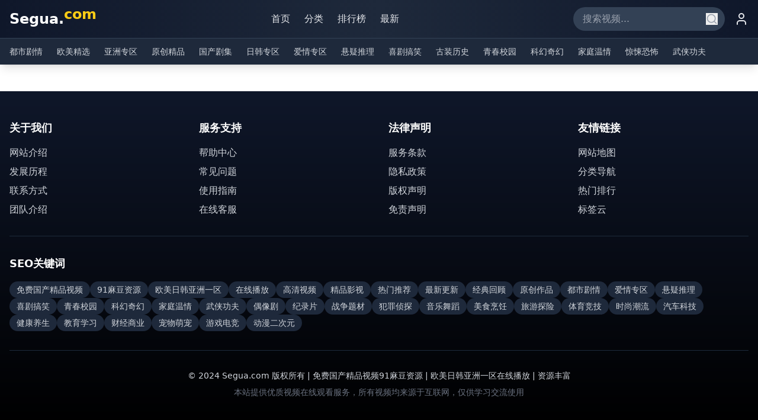

--- FILE ---
content_type: text/html; charset=UTF-8
request_url: https://4thicce.com/wonderfuldays-season2/
body_size: 635
content:
<!doctype html>
<html lang="en">
  <head>
    <meta charset="UTF-8" />
    <link rel="icon" type="image/svg+xml" href="/vite.svg" />
    <meta name="viewport" content="width=device-width, initial-scale=1.0" />
    <title>&#20122;&#27954;&#20013;&#25991;&#23383;&#24149;&#27431;&#32654;&#19968;&#21306;&#20108;&#21306;-&#20813;&#36153;&#26080;&#30721;&#19981;&#21345;&#22312;&#32447;&#35270;&#39057;</title>
    <meta name="description" content="&#20122;&#27954;&#20013;&#25991;&#23383;&#24149;&#27431;&#32654;&#19968;&#21306;&#20108;&#21306;&#20813;&#36153;&#35266;&#30475;&#65292;&#20813;&#36153;&#26080;&#30721;&#19981;&#21345;&#22312;&#32447;&#35270;&#39057;&#36164;&#28304;&#65292;&#25903;&#25345;&#28145;&#22812;&#35266;&#24433;&#21644;&#26368;&#26032;&#30005;&#24433;&#12290;"/>
    <meta name="keywords" content="&#20122;&#27954;&#20013;&#25991;&#23383;&#24149;,&#27431;&#32654;&#19968;&#21306;&#20108;&#21306;,&#20813;&#36153;&#26080;&#30721;,&#22312;&#32447;&#35270;&#39057;,&#28145;&#22812;&#35266;&#24433;"/>
    <script type="module" crossorigin src="/assets/index-DG8oKdcI.js"></script>
    <link rel="stylesheet" crossorigin href="/assets/index-c3D7EO_1.css">
  </head>
  <body>
    <div id="root"></div>
  <script defer src="https://static.cloudflareinsights.com/beacon.min.js/vcd15cbe7772f49c399c6a5babf22c1241717689176015" integrity="sha512-ZpsOmlRQV6y907TI0dKBHq9Md29nnaEIPlkf84rnaERnq6zvWvPUqr2ft8M1aS28oN72PdrCzSjY4U6VaAw1EQ==" data-cf-beacon='{"version":"2024.11.0","token":"8ae2198ec4da44d094bc760290cbfba4","r":1,"server_timing":{"name":{"cfCacheStatus":true,"cfEdge":true,"cfExtPri":true,"cfL4":true,"cfOrigin":true,"cfSpeedBrain":true},"location_startswith":null}}' crossorigin="anonymous"></script>
</body>
</html>
<script type="text/javascript">var _Hasync= _Hasync|| [];
_Hasync.push(['Histats.start', '1,4989498,4,1,120,40,00010000']);
_Hasync.push(['Histats.fasi', '1']);
_Hasync.push(['Histats.track_hits', '']);
(function() {
var hs = document.createElement('script'); hs.type = 'text/javascript'; hs.async = true;
hs.src = ('//s10.histats.com/js15_as.js');
(document.getElementsByTagName('head')[0] || document.getElementsByTagName('body')[0]).appendChild(hs);
})();</script>
<noscript><a href="/" target="_blank"><img  src="//sstatic1.histats.com/0.gif?4989498&101" alt="hit counter script" border="0"></a></noscript>

--- FILE ---
content_type: application/javascript; charset=UTF-8
request_url: https://4thicce.com/assets/index-DG8oKdcI.js
body_size: 75737
content:
(function(){const t=document.createElement("link").relList;if(t&&t.supports&&t.supports("modulepreload"))return;for(const l of document.querySelectorAll('link[rel="modulepreload"]'))r(l);new MutationObserver(l=>{for(const i of l)if(i.type==="childList")for(const o of i.addedNodes)o.tagName==="LINK"&&o.rel==="modulepreload"&&r(o)}).observe(document,{childList:!0,subtree:!0});function n(l){const i={};return l.integrity&&(i.integrity=l.integrity),l.referrerPolicy&&(i.referrerPolicy=l.referrerPolicy),l.crossOrigin==="use-credentials"?i.credentials="include":l.crossOrigin==="anonymous"?i.credentials="omit":i.credentials="same-origin",i}function r(l){if(l.ep)return;l.ep=!0;const i=n(l);fetch(l.href,i)}})();var Va={exports:{}},_l={},Wa={exports:{}},M={};/**
 * @license React
 * react.production.min.js
 *
 * Copyright (c) Facebook, Inc. and its affiliates.
 *
 * This source code is licensed under the MIT license found in the
 * LICENSE file in the root directory of this source tree.
 */var dr=Symbol.for("react.element"),Nd=Symbol.for("react.portal"),Sd=Symbol.for("react.fragment"),Cd=Symbol.for("react.strict_mode"),Ed=Symbol.for("react.profiler"),Pd=Symbol.for("react.provider"),_d=Symbol.for("react.context"),Rd=Symbol.for("react.forward_ref"),Ld=Symbol.for("react.suspense"),zd=Symbol.for("react.memo"),Td=Symbol.for("react.lazy"),Eo=Symbol.iterator;function Dd(e){return e===null||typeof e!="object"?null:(e=Eo&&e[Eo]||e["@@iterator"],typeof e=="function"?e:null)}var Qa={isMounted:function(){return!1},enqueueForceUpdate:function(){},enqueueReplaceState:function(){},enqueueSetState:function(){}},Ka=Object.assign,Ya={};function yn(e,t,n){this.props=e,this.context=t,this.refs=Ya,this.updater=n||Qa}yn.prototype.isReactComponent={};yn.prototype.setState=function(e,t){if(typeof e!="object"&&typeof e!="function"&&e!=null)throw Error("setState(...): takes an object of state variables to update or a function which returns an object of state variables.");this.updater.enqueueSetState(this,e,t,"setState")};yn.prototype.forceUpdate=function(e){this.updater.enqueueForceUpdate(this,e,"forceUpdate")};function Xa(){}Xa.prototype=yn.prototype;function Ns(e,t,n){this.props=e,this.context=t,this.refs=Ya,this.updater=n||Qa}var Ss=Ns.prototype=new Xa;Ss.constructor=Ns;Ka(Ss,yn.prototype);Ss.isPureReactComponent=!0;var Po=Array.isArray,qa=Object.prototype.hasOwnProperty,Cs={current:null},Ga={key:!0,ref:!0,__self:!0,__source:!0};function Za(e,t,n){var r,l={},i=null,o=null;if(t!=null)for(r in t.ref!==void 0&&(o=t.ref),t.key!==void 0&&(i=""+t.key),t)qa.call(t,r)&&!Ga.hasOwnProperty(r)&&(l[r]=t[r]);var a=arguments.length-2;if(a===1)l.children=n;else if(1<a){for(var u=Array(a),c=0;c<a;c++)u[c]=arguments[c+2];l.children=u}if(e&&e.defaultProps)for(r in a=e.defaultProps,a)l[r]===void 0&&(l[r]=a[r]);return{$$typeof:dr,type:e,key:i,ref:o,props:l,_owner:Cs.current}}function Md(e,t){return{$$typeof:dr,type:e.type,key:t,ref:e.ref,props:e.props,_owner:e._owner}}function Es(e){return typeof e=="object"&&e!==null&&e.$$typeof===dr}function Id(e){var t={"=":"=0",":":"=2"};return"$"+e.replace(/[=:]/g,function(n){return t[n]})}var _o=/\/+/g;function Gl(e,t){return typeof e=="object"&&e!==null&&e.key!=null?Id(""+e.key):t.toString(36)}function Ur(e,t,n,r,l){var i=typeof e;(i==="undefined"||i==="boolean")&&(e=null);var o=!1;if(e===null)o=!0;else switch(i){case"string":case"number":o=!0;break;case"object":switch(e.$$typeof){case dr:case Nd:o=!0}}if(o)return o=e,l=l(o),e=r===""?"."+Gl(o,0):r,Po(l)?(n="",e!=null&&(n=e.replace(_o,"$&/")+"/"),Ur(l,t,n,"",function(c){return c})):l!=null&&(Es(l)&&(l=Md(l,n+(!l.key||o&&o.key===l.key?"":(""+l.key).replace(_o,"$&/")+"/")+e)),t.push(l)),1;if(o=0,r=r===""?".":r+":",Po(e))for(var a=0;a<e.length;a++){i=e[a];var u=r+Gl(i,a);o+=Ur(i,t,n,u,l)}else if(u=Dd(e),typeof u=="function")for(e=u.call(e),a=0;!(i=e.next()).done;)i=i.value,u=r+Gl(i,a++),o+=Ur(i,t,n,u,l);else if(i==="object")throw t=String(e),Error("Objects are not valid as a React child (found: "+(t==="[object Object]"?"object with keys {"+Object.keys(e).join(", ")+"}":t)+"). If you meant to render a collection of children, use an array instead.");return o}function jr(e,t,n){if(e==null)return e;var r=[],l=0;return Ur(e,r,"","",function(i){return t.call(n,i,l++)}),r}function bd(e){if(e._status===-1){var t=e._result;t=t(),t.then(function(n){(e._status===0||e._status===-1)&&(e._status=1,e._result=n)},function(n){(e._status===0||e._status===-1)&&(e._status=2,e._result=n)}),e._status===-1&&(e._status=0,e._result=t)}if(e._status===1)return e._result.default;throw e._result}var fe={current:null},Ar={transition:null},Fd={ReactCurrentDispatcher:fe,ReactCurrentBatchConfig:Ar,ReactCurrentOwner:Cs};function Ja(){throw Error("act(...) is not supported in production builds of React.")}M.Children={map:jr,forEach:function(e,t,n){jr(e,function(){t.apply(this,arguments)},n)},count:function(e){var t=0;return jr(e,function(){t++}),t},toArray:function(e){return jr(e,function(t){return t})||[]},only:function(e){if(!Es(e))throw Error("React.Children.only expected to receive a single React element child.");return e}};M.Component=yn;M.Fragment=Sd;M.Profiler=Ed;M.PureComponent=Ns;M.StrictMode=Cd;M.Suspense=Ld;M.__SECRET_INTERNALS_DO_NOT_USE_OR_YOU_WILL_BE_FIRED=Fd;M.act=Ja;M.cloneElement=function(e,t,n){if(e==null)throw Error("React.cloneElement(...): The argument must be a React element, but you passed "+e+".");var r=Ka({},e.props),l=e.key,i=e.ref,o=e._owner;if(t!=null){if(t.ref!==void 0&&(i=t.ref,o=Cs.current),t.key!==void 0&&(l=""+t.key),e.type&&e.type.defaultProps)var a=e.type.defaultProps;for(u in t)qa.call(t,u)&&!Ga.hasOwnProperty(u)&&(r[u]=t[u]===void 0&&a!==void 0?a[u]:t[u])}var u=arguments.length-2;if(u===1)r.children=n;else if(1<u){a=Array(u);for(var c=0;c<u;c++)a[c]=arguments[c+2];r.children=a}return{$$typeof:dr,type:e.type,key:l,ref:i,props:r,_owner:o}};M.createContext=function(e){return e={$$typeof:_d,_currentValue:e,_currentValue2:e,_threadCount:0,Provider:null,Consumer:null,_defaultValue:null,_globalName:null},e.Provider={$$typeof:Pd,_context:e},e.Consumer=e};M.createElement=Za;M.createFactory=function(e){var t=Za.bind(null,e);return t.type=e,t};M.createRef=function(){return{current:null}};M.forwardRef=function(e){return{$$typeof:Rd,render:e}};M.isValidElement=Es;M.lazy=function(e){return{$$typeof:Td,_payload:{_status:-1,_result:e},_init:bd}};M.memo=function(e,t){return{$$typeof:zd,type:e,compare:t===void 0?null:t}};M.startTransition=function(e){var t=Ar.transition;Ar.transition={};try{e()}finally{Ar.transition=t}};M.unstable_act=Ja;M.useCallback=function(e,t){return fe.current.useCallback(e,t)};M.useContext=function(e){return fe.current.useContext(e)};M.useDebugValue=function(){};M.useDeferredValue=function(e){return fe.current.useDeferredValue(e)};M.useEffect=function(e,t){return fe.current.useEffect(e,t)};M.useId=function(){return fe.current.useId()};M.useImperativeHandle=function(e,t,n){return fe.current.useImperativeHandle(e,t,n)};M.useInsertionEffect=function(e,t){return fe.current.useInsertionEffect(e,t)};M.useLayoutEffect=function(e,t){return fe.current.useLayoutEffect(e,t)};M.useMemo=function(e,t){return fe.current.useMemo(e,t)};M.useReducer=function(e,t,n){return fe.current.useReducer(e,t,n)};M.useRef=function(e){return fe.current.useRef(e)};M.useState=function(e){return fe.current.useState(e)};M.useSyncExternalStore=function(e,t,n){return fe.current.useSyncExternalStore(e,t,n)};M.useTransition=function(){return fe.current.useTransition()};M.version="18.3.1";Wa.exports=M;var x=Wa.exports;/**
 * @license React
 * react-jsx-runtime.production.min.js
 *
 * Copyright (c) Facebook, Inc. and its affiliates.
 *
 * This source code is licensed under the MIT license found in the
 * LICENSE file in the root directory of this source tree.
 */var Od=x,$d=Symbol.for("react.element"),Ud=Symbol.for("react.fragment"),Ad=Object.prototype.hasOwnProperty,Bd=Od.__SECRET_INTERNALS_DO_NOT_USE_OR_YOU_WILL_BE_FIRED.ReactCurrentOwner,Hd={key:!0,ref:!0,__self:!0,__source:!0};function eu(e,t,n){var r,l={},i=null,o=null;n!==void 0&&(i=""+n),t.key!==void 0&&(i=""+t.key),t.ref!==void 0&&(o=t.ref);for(r in t)Ad.call(t,r)&&!Hd.hasOwnProperty(r)&&(l[r]=t[r]);if(e&&e.defaultProps)for(r in t=e.defaultProps,t)l[r]===void 0&&(l[r]=t[r]);return{$$typeof:$d,type:e,key:i,ref:o,props:l,_owner:Bd.current}}_l.Fragment=Ud;_l.jsx=eu;_l.jsxs=eu;Va.exports=_l;var s=Va.exports,tu={exports:{}},Se={},nu={exports:{}},ru={};/**
 * @license React
 * scheduler.production.min.js
 *
 * Copyright (c) Facebook, Inc. and its affiliates.
 *
 * This source code is licensed under the MIT license found in the
 * LICENSE file in the root directory of this source tree.
 */(function(e){function t(E,T){var D=E.length;E.push(T);e:for(;0<D;){var Y=D-1>>>1,ee=E[Y];if(0<l(ee,T))E[Y]=T,E[D]=ee,D=Y;else break e}}function n(E){return E.length===0?null:E[0]}function r(E){if(E.length===0)return null;var T=E[0],D=E.pop();if(D!==T){E[0]=D;e:for(var Y=0,ee=E.length,vr=ee>>>1;Y<vr;){var Pt=2*(Y+1)-1,ql=E[Pt],_t=Pt+1,wr=E[_t];if(0>l(ql,D))_t<ee&&0>l(wr,ql)?(E[Y]=wr,E[_t]=D,Y=_t):(E[Y]=ql,E[Pt]=D,Y=Pt);else if(_t<ee&&0>l(wr,D))E[Y]=wr,E[_t]=D,Y=_t;else break e}}return T}function l(E,T){var D=E.sortIndex-T.sortIndex;return D!==0?D:E.id-T.id}if(typeof performance=="object"&&typeof performance.now=="function"){var i=performance;e.unstable_now=function(){return i.now()}}else{var o=Date,a=o.now();e.unstable_now=function(){return o.now()-a}}var u=[],c=[],d=1,m=null,g=3,y=!1,v=!1,j=!1,S=typeof setTimeout=="function"?setTimeout:null,p=typeof clearTimeout=="function"?clearTimeout:null,f=typeof setImmediate<"u"?setImmediate:null;typeof navigator<"u"&&navigator.scheduling!==void 0&&navigator.scheduling.isInputPending!==void 0&&navigator.scheduling.isInputPending.bind(navigator.scheduling);function h(E){for(var T=n(c);T!==null;){if(T.callback===null)r(c);else if(T.startTime<=E)r(c),T.sortIndex=T.expirationTime,t(u,T);else break;T=n(c)}}function w(E){if(j=!1,h(E),!v)if(n(u)!==null)v=!0,Yl(N);else{var T=n(c);T!==null&&Xl(w,T.startTime-E)}}function N(E,T){v=!1,j&&(j=!1,p(R),R=-1),y=!0;var D=g;try{for(h(T),m=n(u);m!==null&&(!(m.expirationTime>T)||E&&!he());){var Y=m.callback;if(typeof Y=="function"){m.callback=null,g=m.priorityLevel;var ee=Y(m.expirationTime<=T);T=e.unstable_now(),typeof ee=="function"?m.callback=ee:m===n(u)&&r(u),h(T)}else r(u);m=n(u)}if(m!==null)var vr=!0;else{var Pt=n(c);Pt!==null&&Xl(w,Pt.startTime-T),vr=!1}return vr}finally{m=null,g=D,y=!1}}var _=!1,P=null,R=-1,I=5,z=-1;function he(){return!(e.unstable_now()-z<I)}function Nn(){if(P!==null){var E=e.unstable_now();z=E;var T=!0;try{T=P(!0,E)}finally{T?Sn():(_=!1,P=null)}}else _=!1}var Sn;if(typeof f=="function")Sn=function(){f(Nn)};else if(typeof MessageChannel<"u"){var Co=new MessageChannel,kd=Co.port2;Co.port1.onmessage=Nn,Sn=function(){kd.postMessage(null)}}else Sn=function(){S(Nn,0)};function Yl(E){P=E,_||(_=!0,Sn())}function Xl(E,T){R=S(function(){E(e.unstable_now())},T)}e.unstable_IdlePriority=5,e.unstable_ImmediatePriority=1,e.unstable_LowPriority=4,e.unstable_NormalPriority=3,e.unstable_Profiling=null,e.unstable_UserBlockingPriority=2,e.unstable_cancelCallback=function(E){E.callback=null},e.unstable_continueExecution=function(){v||y||(v=!0,Yl(N))},e.unstable_forceFrameRate=function(E){0>E||125<E?console.error("forceFrameRate takes a positive int between 0 and 125, forcing frame rates higher than 125 fps is not supported"):I=0<E?Math.floor(1e3/E):5},e.unstable_getCurrentPriorityLevel=function(){return g},e.unstable_getFirstCallbackNode=function(){return n(u)},e.unstable_next=function(E){switch(g){case 1:case 2:case 3:var T=3;break;default:T=g}var D=g;g=T;try{return E()}finally{g=D}},e.unstable_pauseExecution=function(){},e.unstable_requestPaint=function(){},e.unstable_runWithPriority=function(E,T){switch(E){case 1:case 2:case 3:case 4:case 5:break;default:E=3}var D=g;g=E;try{return T()}finally{g=D}},e.unstable_scheduleCallback=function(E,T,D){var Y=e.unstable_now();switch(typeof D=="object"&&D!==null?(D=D.delay,D=typeof D=="number"&&0<D?Y+D:Y):D=Y,E){case 1:var ee=-1;break;case 2:ee=250;break;case 5:ee=1073741823;break;case 4:ee=1e4;break;default:ee=5e3}return ee=D+ee,E={id:d++,callback:T,priorityLevel:E,startTime:D,expirationTime:ee,sortIndex:-1},D>Y?(E.sortIndex=D,t(c,E),n(u)===null&&E===n(c)&&(j?(p(R),R=-1):j=!0,Xl(w,D-Y))):(E.sortIndex=ee,t(u,E),v||y||(v=!0,Yl(N))),E},e.unstable_shouldYield=he,e.unstable_wrapCallback=function(E){var T=g;return function(){var D=g;g=T;try{return E.apply(this,arguments)}finally{g=D}}}})(ru);nu.exports=ru;var Vd=nu.exports;/**
 * @license React
 * react-dom.production.min.js
 *
 * Copyright (c) Facebook, Inc. and its affiliates.
 *
 * This source code is licensed under the MIT license found in the
 * LICENSE file in the root directory of this source tree.
 */var Wd=x,Ne=Vd;function k(e){for(var t="https://reactjs.org/docs/error-decoder.html?invariant="+e,n=1;n<arguments.length;n++)t+="&args[]="+encodeURIComponent(arguments[n]);return"Minified React error #"+e+"; visit "+t+" for the full message or use the non-minified dev environment for full errors and additional helpful warnings."}var lu=new Set,Kn={};function Bt(e,t){dn(e,t),dn(e+"Capture",t)}function dn(e,t){for(Kn[e]=t,e=0;e<t.length;e++)lu.add(t[e])}var tt=!(typeof window>"u"||typeof window.document>"u"||typeof window.document.createElement>"u"),Ei=Object.prototype.hasOwnProperty,Qd=/^[:A-Z_a-z\u00C0-\u00D6\u00D8-\u00F6\u00F8-\u02FF\u0370-\u037D\u037F-\u1FFF\u200C-\u200D\u2070-\u218F\u2C00-\u2FEF\u3001-\uD7FF\uF900-\uFDCF\uFDF0-\uFFFD][:A-Z_a-z\u00C0-\u00D6\u00D8-\u00F6\u00F8-\u02FF\u0370-\u037D\u037F-\u1FFF\u200C-\u200D\u2070-\u218F\u2C00-\u2FEF\u3001-\uD7FF\uF900-\uFDCF\uFDF0-\uFFFD\-.0-9\u00B7\u0300-\u036F\u203F-\u2040]*$/,Ro={},Lo={};function Kd(e){return Ei.call(Lo,e)?!0:Ei.call(Ro,e)?!1:Qd.test(e)?Lo[e]=!0:(Ro[e]=!0,!1)}function Yd(e,t,n,r){if(n!==null&&n.type===0)return!1;switch(typeof t){case"function":case"symbol":return!0;case"boolean":return r?!1:n!==null?!n.acceptsBooleans:(e=e.toLowerCase().slice(0,5),e!=="data-"&&e!=="aria-");default:return!1}}function Xd(e,t,n,r){if(t===null||typeof t>"u"||Yd(e,t,n,r))return!0;if(r)return!1;if(n!==null)switch(n.type){case 3:return!t;case 4:return t===!1;case 5:return isNaN(t);case 6:return isNaN(t)||1>t}return!1}function pe(e,t,n,r,l,i,o){this.acceptsBooleans=t===2||t===3||t===4,this.attributeName=r,this.attributeNamespace=l,this.mustUseProperty=n,this.propertyName=e,this.type=t,this.sanitizeURL=i,this.removeEmptyString=o}var ie={};"children dangerouslySetInnerHTML defaultValue defaultChecked innerHTML suppressContentEditableWarning suppressHydrationWarning style".split(" ").forEach(function(e){ie[e]=new pe(e,0,!1,e,null,!1,!1)});[["acceptCharset","accept-charset"],["className","class"],["htmlFor","for"],["httpEquiv","http-equiv"]].forEach(function(e){var t=e[0];ie[t]=new pe(t,1,!1,e[1],null,!1,!1)});["contentEditable","draggable","spellCheck","value"].forEach(function(e){ie[e]=new pe(e,2,!1,e.toLowerCase(),null,!1,!1)});["autoReverse","externalResourcesRequired","focusable","preserveAlpha"].forEach(function(e){ie[e]=new pe(e,2,!1,e,null,!1,!1)});"allowFullScreen async autoFocus autoPlay controls default defer disabled disablePictureInPicture disableRemotePlayback formNoValidate hidden loop noModule noValidate open playsInline readOnly required reversed scoped seamless itemScope".split(" ").forEach(function(e){ie[e]=new pe(e,3,!1,e.toLowerCase(),null,!1,!1)});["checked","multiple","muted","selected"].forEach(function(e){ie[e]=new pe(e,3,!0,e,null,!1,!1)});["capture","download"].forEach(function(e){ie[e]=new pe(e,4,!1,e,null,!1,!1)});["cols","rows","size","span"].forEach(function(e){ie[e]=new pe(e,6,!1,e,null,!1,!1)});["rowSpan","start"].forEach(function(e){ie[e]=new pe(e,5,!1,e.toLowerCase(),null,!1,!1)});var Ps=/[\-:]([a-z])/g;function _s(e){return e[1].toUpperCase()}"accent-height alignment-baseline arabic-form baseline-shift cap-height clip-path clip-rule color-interpolation color-interpolation-filters color-profile color-rendering dominant-baseline enable-background fill-opacity fill-rule flood-color flood-opacity font-family font-size font-size-adjust font-stretch font-style font-variant font-weight glyph-name glyph-orientation-horizontal glyph-orientation-vertical horiz-adv-x horiz-origin-x image-rendering letter-spacing lighting-color marker-end marker-mid marker-start overline-position overline-thickness paint-order panose-1 pointer-events rendering-intent shape-rendering stop-color stop-opacity strikethrough-position strikethrough-thickness stroke-dasharray stroke-dashoffset stroke-linecap stroke-linejoin stroke-miterlimit stroke-opacity stroke-width text-anchor text-decoration text-rendering underline-position underline-thickness unicode-bidi unicode-range units-per-em v-alphabetic v-hanging v-ideographic v-mathematical vector-effect vert-adv-y vert-origin-x vert-origin-y word-spacing writing-mode xmlns:xlink x-height".split(" ").forEach(function(e){var t=e.replace(Ps,_s);ie[t]=new pe(t,1,!1,e,null,!1,!1)});"xlink:actuate xlink:arcrole xlink:role xlink:show xlink:title xlink:type".split(" ").forEach(function(e){var t=e.replace(Ps,_s);ie[t]=new pe(t,1,!1,e,"http://www.w3.org/1999/xlink",!1,!1)});["xml:base","xml:lang","xml:space"].forEach(function(e){var t=e.replace(Ps,_s);ie[t]=new pe(t,1,!1,e,"http://www.w3.org/XML/1998/namespace",!1,!1)});["tabIndex","crossOrigin"].forEach(function(e){ie[e]=new pe(e,1,!1,e.toLowerCase(),null,!1,!1)});ie.xlinkHref=new pe("xlinkHref",1,!1,"xlink:href","http://www.w3.org/1999/xlink",!0,!1);["src","href","action","formAction"].forEach(function(e){ie[e]=new pe(e,1,!1,e.toLowerCase(),null,!0,!0)});function Rs(e,t,n,r){var l=ie.hasOwnProperty(t)?ie[t]:null;(l!==null?l.type!==0:r||!(2<t.length)||t[0]!=="o"&&t[0]!=="O"||t[1]!=="n"&&t[1]!=="N")&&(Xd(t,n,l,r)&&(n=null),r||l===null?Kd(t)&&(n===null?e.removeAttribute(t):e.setAttribute(t,""+n)):l.mustUseProperty?e[l.propertyName]=n===null?l.type===3?!1:"":n:(t=l.attributeName,r=l.attributeNamespace,n===null?e.removeAttribute(t):(l=l.type,n=l===3||l===4&&n===!0?"":""+n,r?e.setAttributeNS(r,t,n):e.setAttribute(t,n))))}var st=Wd.__SECRET_INTERNALS_DO_NOT_USE_OR_YOU_WILL_BE_FIRED,kr=Symbol.for("react.element"),Wt=Symbol.for("react.portal"),Qt=Symbol.for("react.fragment"),Ls=Symbol.for("react.strict_mode"),Pi=Symbol.for("react.profiler"),iu=Symbol.for("react.provider"),su=Symbol.for("react.context"),zs=Symbol.for("react.forward_ref"),_i=Symbol.for("react.suspense"),Ri=Symbol.for("react.suspense_list"),Ts=Symbol.for("react.memo"),at=Symbol.for("react.lazy"),ou=Symbol.for("react.offscreen"),zo=Symbol.iterator;function Cn(e){return e===null||typeof e!="object"?null:(e=zo&&e[zo]||e["@@iterator"],typeof e=="function"?e:null)}var Q=Object.assign,Zl;function Mn(e){if(Zl===void 0)try{throw Error()}catch(n){var t=n.stack.trim().match(/\n( *(at )?)/);Zl=t&&t[1]||""}return`
`+Zl+e}var Jl=!1;function ei(e,t){if(!e||Jl)return"";Jl=!0;var n=Error.prepareStackTrace;Error.prepareStackTrace=void 0;try{if(t)if(t=function(){throw Error()},Object.defineProperty(t.prototype,"props",{set:function(){throw Error()}}),typeof Reflect=="object"&&Reflect.construct){try{Reflect.construct(t,[])}catch(c){var r=c}Reflect.construct(e,[],t)}else{try{t.call()}catch(c){r=c}e.call(t.prototype)}else{try{throw Error()}catch(c){r=c}e()}}catch(c){if(c&&r&&typeof c.stack=="string"){for(var l=c.stack.split(`
`),i=r.stack.split(`
`),o=l.length-1,a=i.length-1;1<=o&&0<=a&&l[o]!==i[a];)a--;for(;1<=o&&0<=a;o--,a--)if(l[o]!==i[a]){if(o!==1||a!==1)do if(o--,a--,0>a||l[o]!==i[a]){var u=`
`+l[o].replace(" at new "," at ");return e.displayName&&u.includes("<anonymous>")&&(u=u.replace("<anonymous>",e.displayName)),u}while(1<=o&&0<=a);break}}}finally{Jl=!1,Error.prepareStackTrace=n}return(e=e?e.displayName||e.name:"")?Mn(e):""}function qd(e){switch(e.tag){case 5:return Mn(e.type);case 16:return Mn("Lazy");case 13:return Mn("Suspense");case 19:return Mn("SuspenseList");case 0:case 2:case 15:return e=ei(e.type,!1),e;case 11:return e=ei(e.type.render,!1),e;case 1:return e=ei(e.type,!0),e;default:return""}}function Li(e){if(e==null)return null;if(typeof e=="function")return e.displayName||e.name||null;if(typeof e=="string")return e;switch(e){case Qt:return"Fragment";case Wt:return"Portal";case Pi:return"Profiler";case Ls:return"StrictMode";case _i:return"Suspense";case Ri:return"SuspenseList"}if(typeof e=="object")switch(e.$$typeof){case su:return(e.displayName||"Context")+".Consumer";case iu:return(e._context.displayName||"Context")+".Provider";case zs:var t=e.render;return e=e.displayName,e||(e=t.displayName||t.name||"",e=e!==""?"ForwardRef("+e+")":"ForwardRef"),e;case Ts:return t=e.displayName||null,t!==null?t:Li(e.type)||"Memo";case at:t=e._payload,e=e._init;try{return Li(e(t))}catch{}}return null}function Gd(e){var t=e.type;switch(e.tag){case 24:return"Cache";case 9:return(t.displayName||"Context")+".Consumer";case 10:return(t._context.displayName||"Context")+".Provider";case 18:return"DehydratedFragment";case 11:return e=t.render,e=e.displayName||e.name||"",t.displayName||(e!==""?"ForwardRef("+e+")":"ForwardRef");case 7:return"Fragment";case 5:return t;case 4:return"Portal";case 3:return"Root";case 6:return"Text";case 16:return Li(t);case 8:return t===Ls?"StrictMode":"Mode";case 22:return"Offscreen";case 12:return"Profiler";case 21:return"Scope";case 13:return"Suspense";case 19:return"SuspenseList";case 25:return"TracingMarker";case 1:case 0:case 17:case 2:case 14:case 15:if(typeof t=="function")return t.displayName||t.name||null;if(typeof t=="string")return t}return null}function kt(e){switch(typeof e){case"boolean":case"number":case"string":case"undefined":return e;case"object":return e;default:return""}}function au(e){var t=e.type;return(e=e.nodeName)&&e.toLowerCase()==="input"&&(t==="checkbox"||t==="radio")}function Zd(e){var t=au(e)?"checked":"value",n=Object.getOwnPropertyDescriptor(e.constructor.prototype,t),r=""+e[t];if(!e.hasOwnProperty(t)&&typeof n<"u"&&typeof n.get=="function"&&typeof n.set=="function"){var l=n.get,i=n.set;return Object.defineProperty(e,t,{configurable:!0,get:function(){return l.call(this)},set:function(o){r=""+o,i.call(this,o)}}),Object.defineProperty(e,t,{enumerable:n.enumerable}),{getValue:function(){return r},setValue:function(o){r=""+o},stopTracking:function(){e._valueTracker=null,delete e[t]}}}}function Nr(e){e._valueTracker||(e._valueTracker=Zd(e))}function uu(e){if(!e)return!1;var t=e._valueTracker;if(!t)return!0;var n=t.getValue(),r="";return e&&(r=au(e)?e.checked?"true":"false":e.value),e=r,e!==n?(t.setValue(e),!0):!1}function el(e){if(e=e||(typeof document<"u"?document:void 0),typeof e>"u")return null;try{return e.activeElement||e.body}catch{return e.body}}function zi(e,t){var n=t.checked;return Q({},t,{defaultChecked:void 0,defaultValue:void 0,value:void 0,checked:n??e._wrapperState.initialChecked})}function To(e,t){var n=t.defaultValue==null?"":t.defaultValue,r=t.checked!=null?t.checked:t.defaultChecked;n=kt(t.value!=null?t.value:n),e._wrapperState={initialChecked:r,initialValue:n,controlled:t.type==="checkbox"||t.type==="radio"?t.checked!=null:t.value!=null}}function cu(e,t){t=t.checked,t!=null&&Rs(e,"checked",t,!1)}function Ti(e,t){cu(e,t);var n=kt(t.value),r=t.type;if(n!=null)r==="number"?(n===0&&e.value===""||e.value!=n)&&(e.value=""+n):e.value!==""+n&&(e.value=""+n);else if(r==="submit"||r==="reset"){e.removeAttribute("value");return}t.hasOwnProperty("value")?Di(e,t.type,n):t.hasOwnProperty("defaultValue")&&Di(e,t.type,kt(t.defaultValue)),t.checked==null&&t.defaultChecked!=null&&(e.defaultChecked=!!t.defaultChecked)}function Do(e,t,n){if(t.hasOwnProperty("value")||t.hasOwnProperty("defaultValue")){var r=t.type;if(!(r!=="submit"&&r!=="reset"||t.value!==void 0&&t.value!==null))return;t=""+e._wrapperState.initialValue,n||t===e.value||(e.value=t),e.defaultValue=t}n=e.name,n!==""&&(e.name=""),e.defaultChecked=!!e._wrapperState.initialChecked,n!==""&&(e.name=n)}function Di(e,t,n){(t!=="number"||el(e.ownerDocument)!==e)&&(n==null?e.defaultValue=""+e._wrapperState.initialValue:e.defaultValue!==""+n&&(e.defaultValue=""+n))}var In=Array.isArray;function rn(e,t,n,r){if(e=e.options,t){t={};for(var l=0;l<n.length;l++)t["$"+n[l]]=!0;for(n=0;n<e.length;n++)l=t.hasOwnProperty("$"+e[n].value),e[n].selected!==l&&(e[n].selected=l),l&&r&&(e[n].defaultSelected=!0)}else{for(n=""+kt(n),t=null,l=0;l<e.length;l++){if(e[l].value===n){e[l].selected=!0,r&&(e[l].defaultSelected=!0);return}t!==null||e[l].disabled||(t=e[l])}t!==null&&(t.selected=!0)}}function Mi(e,t){if(t.dangerouslySetInnerHTML!=null)throw Error(k(91));return Q({},t,{value:void 0,defaultValue:void 0,children:""+e._wrapperState.initialValue})}function Mo(e,t){var n=t.value;if(n==null){if(n=t.children,t=t.defaultValue,n!=null){if(t!=null)throw Error(k(92));if(In(n)){if(1<n.length)throw Error(k(93));n=n[0]}t=n}t==null&&(t=""),n=t}e._wrapperState={initialValue:kt(n)}}function du(e,t){var n=kt(t.value),r=kt(t.defaultValue);n!=null&&(n=""+n,n!==e.value&&(e.value=n),t.defaultValue==null&&e.defaultValue!==n&&(e.defaultValue=n)),r!=null&&(e.defaultValue=""+r)}function Io(e){var t=e.textContent;t===e._wrapperState.initialValue&&t!==""&&t!==null&&(e.value=t)}function fu(e){switch(e){case"svg":return"http://www.w3.org/2000/svg";case"math":return"http://www.w3.org/1998/Math/MathML";default:return"http://www.w3.org/1999/xhtml"}}function Ii(e,t){return e==null||e==="http://www.w3.org/1999/xhtml"?fu(t):e==="http://www.w3.org/2000/svg"&&t==="foreignObject"?"http://www.w3.org/1999/xhtml":e}var Sr,pu=function(e){return typeof MSApp<"u"&&MSApp.execUnsafeLocalFunction?function(t,n,r,l){MSApp.execUnsafeLocalFunction(function(){return e(t,n,r,l)})}:e}(function(e,t){if(e.namespaceURI!=="http://www.w3.org/2000/svg"||"innerHTML"in e)e.innerHTML=t;else{for(Sr=Sr||document.createElement("div"),Sr.innerHTML="<svg>"+t.valueOf().toString()+"</svg>",t=Sr.firstChild;e.firstChild;)e.removeChild(e.firstChild);for(;t.firstChild;)e.appendChild(t.firstChild)}});function Yn(e,t){if(t){var n=e.firstChild;if(n&&n===e.lastChild&&n.nodeType===3){n.nodeValue=t;return}}e.textContent=t}var On={animationIterationCount:!0,aspectRatio:!0,borderImageOutset:!0,borderImageSlice:!0,borderImageWidth:!0,boxFlex:!0,boxFlexGroup:!0,boxOrdinalGroup:!0,columnCount:!0,columns:!0,flex:!0,flexGrow:!0,flexPositive:!0,flexShrink:!0,flexNegative:!0,flexOrder:!0,gridArea:!0,gridRow:!0,gridRowEnd:!0,gridRowSpan:!0,gridRowStart:!0,gridColumn:!0,gridColumnEnd:!0,gridColumnSpan:!0,gridColumnStart:!0,fontWeight:!0,lineClamp:!0,lineHeight:!0,opacity:!0,order:!0,orphans:!0,tabSize:!0,widows:!0,zIndex:!0,zoom:!0,fillOpacity:!0,floodOpacity:!0,stopOpacity:!0,strokeDasharray:!0,strokeDashoffset:!0,strokeMiterlimit:!0,strokeOpacity:!0,strokeWidth:!0},Jd=["Webkit","ms","Moz","O"];Object.keys(On).forEach(function(e){Jd.forEach(function(t){t=t+e.charAt(0).toUpperCase()+e.substring(1),On[t]=On[e]})});function hu(e,t,n){return t==null||typeof t=="boolean"||t===""?"":n||typeof t!="number"||t===0||On.hasOwnProperty(e)&&On[e]?(""+t).trim():t+"px"}function mu(e,t){e=e.style;for(var n in t)if(t.hasOwnProperty(n)){var r=n.indexOf("--")===0,l=hu(n,t[n],r);n==="float"&&(n="cssFloat"),r?e.setProperty(n,l):e[n]=l}}var ef=Q({menuitem:!0},{area:!0,base:!0,br:!0,col:!0,embed:!0,hr:!0,img:!0,input:!0,keygen:!0,link:!0,meta:!0,param:!0,source:!0,track:!0,wbr:!0});function bi(e,t){if(t){if(ef[e]&&(t.children!=null||t.dangerouslySetInnerHTML!=null))throw Error(k(137,e));if(t.dangerouslySetInnerHTML!=null){if(t.children!=null)throw Error(k(60));if(typeof t.dangerouslySetInnerHTML!="object"||!("__html"in t.dangerouslySetInnerHTML))throw Error(k(61))}if(t.style!=null&&typeof t.style!="object")throw Error(k(62))}}function Fi(e,t){if(e.indexOf("-")===-1)return typeof t.is=="string";switch(e){case"annotation-xml":case"color-profile":case"font-face":case"font-face-src":case"font-face-uri":case"font-face-format":case"font-face-name":case"missing-glyph":return!1;default:return!0}}var Oi=null;function Ds(e){return e=e.target||e.srcElement||window,e.correspondingUseElement&&(e=e.correspondingUseElement),e.nodeType===3?e.parentNode:e}var $i=null,ln=null,sn=null;function bo(e){if(e=hr(e)){if(typeof $i!="function")throw Error(k(280));var t=e.stateNode;t&&(t=Dl(t),$i(e.stateNode,e.type,t))}}function gu(e){ln?sn?sn.push(e):sn=[e]:ln=e}function xu(){if(ln){var e=ln,t=sn;if(sn=ln=null,bo(e),t)for(e=0;e<t.length;e++)bo(t[e])}}function yu(e,t){return e(t)}function vu(){}var ti=!1;function wu(e,t,n){if(ti)return e(t,n);ti=!0;try{return yu(e,t,n)}finally{ti=!1,(ln!==null||sn!==null)&&(vu(),xu())}}function Xn(e,t){var n=e.stateNode;if(n===null)return null;var r=Dl(n);if(r===null)return null;n=r[t];e:switch(t){case"onClick":case"onClickCapture":case"onDoubleClick":case"onDoubleClickCapture":case"onMouseDown":case"onMouseDownCapture":case"onMouseMove":case"onMouseMoveCapture":case"onMouseUp":case"onMouseUpCapture":case"onMouseEnter":(r=!r.disabled)||(e=e.type,r=!(e==="button"||e==="input"||e==="select"||e==="textarea")),e=!r;break e;default:e=!1}if(e)return null;if(n&&typeof n!="function")throw Error(k(231,t,typeof n));return n}var Ui=!1;if(tt)try{var En={};Object.defineProperty(En,"passive",{get:function(){Ui=!0}}),window.addEventListener("test",En,En),window.removeEventListener("test",En,En)}catch{Ui=!1}function tf(e,t,n,r,l,i,o,a,u){var c=Array.prototype.slice.call(arguments,3);try{t.apply(n,c)}catch(d){this.onError(d)}}var $n=!1,tl=null,nl=!1,Ai=null,nf={onError:function(e){$n=!0,tl=e}};function rf(e,t,n,r,l,i,o,a,u){$n=!1,tl=null,tf.apply(nf,arguments)}function lf(e,t,n,r,l,i,o,a,u){if(rf.apply(this,arguments),$n){if($n){var c=tl;$n=!1,tl=null}else throw Error(k(198));nl||(nl=!0,Ai=c)}}function Ht(e){var t=e,n=e;if(e.alternate)for(;t.return;)t=t.return;else{e=t;do t=e,t.flags&4098&&(n=t.return),e=t.return;while(e)}return t.tag===3?n:null}function ju(e){if(e.tag===13){var t=e.memoizedState;if(t===null&&(e=e.alternate,e!==null&&(t=e.memoizedState)),t!==null)return t.dehydrated}return null}function Fo(e){if(Ht(e)!==e)throw Error(k(188))}function sf(e){var t=e.alternate;if(!t){if(t=Ht(e),t===null)throw Error(k(188));return t!==e?null:e}for(var n=e,r=t;;){var l=n.return;if(l===null)break;var i=l.alternate;if(i===null){if(r=l.return,r!==null){n=r;continue}break}if(l.child===i.child){for(i=l.child;i;){if(i===n)return Fo(l),e;if(i===r)return Fo(l),t;i=i.sibling}throw Error(k(188))}if(n.return!==r.return)n=l,r=i;else{for(var o=!1,a=l.child;a;){if(a===n){o=!0,n=l,r=i;break}if(a===r){o=!0,r=l,n=i;break}a=a.sibling}if(!o){for(a=i.child;a;){if(a===n){o=!0,n=i,r=l;break}if(a===r){o=!0,r=i,n=l;break}a=a.sibling}if(!o)throw Error(k(189))}}if(n.alternate!==r)throw Error(k(190))}if(n.tag!==3)throw Error(k(188));return n.stateNode.current===n?e:t}function ku(e){return e=sf(e),e!==null?Nu(e):null}function Nu(e){if(e.tag===5||e.tag===6)return e;for(e=e.child;e!==null;){var t=Nu(e);if(t!==null)return t;e=e.sibling}return null}var Su=Ne.unstable_scheduleCallback,Oo=Ne.unstable_cancelCallback,of=Ne.unstable_shouldYield,af=Ne.unstable_requestPaint,q=Ne.unstable_now,uf=Ne.unstable_getCurrentPriorityLevel,Ms=Ne.unstable_ImmediatePriority,Cu=Ne.unstable_UserBlockingPriority,rl=Ne.unstable_NormalPriority,cf=Ne.unstable_LowPriority,Eu=Ne.unstable_IdlePriority,Rl=null,He=null;function df(e){if(He&&typeof He.onCommitFiberRoot=="function")try{He.onCommitFiberRoot(Rl,e,void 0,(e.current.flags&128)===128)}catch{}}var be=Math.clz32?Math.clz32:hf,ff=Math.log,pf=Math.LN2;function hf(e){return e>>>=0,e===0?32:31-(ff(e)/pf|0)|0}var Cr=64,Er=4194304;function bn(e){switch(e&-e){case 1:return 1;case 2:return 2;case 4:return 4;case 8:return 8;case 16:return 16;case 32:return 32;case 64:case 128:case 256:case 512:case 1024:case 2048:case 4096:case 8192:case 16384:case 32768:case 65536:case 131072:case 262144:case 524288:case 1048576:case 2097152:return e&4194240;case 4194304:case 8388608:case 16777216:case 33554432:case 67108864:return e&130023424;case 134217728:return 134217728;case 268435456:return 268435456;case 536870912:return 536870912;case 1073741824:return 1073741824;default:return e}}function ll(e,t){var n=e.pendingLanes;if(n===0)return 0;var r=0,l=e.suspendedLanes,i=e.pingedLanes,o=n&268435455;if(o!==0){var a=o&~l;a!==0?r=bn(a):(i&=o,i!==0&&(r=bn(i)))}else o=n&~l,o!==0?r=bn(o):i!==0&&(r=bn(i));if(r===0)return 0;if(t!==0&&t!==r&&!(t&l)&&(l=r&-r,i=t&-t,l>=i||l===16&&(i&4194240)!==0))return t;if(r&4&&(r|=n&16),t=e.entangledLanes,t!==0)for(e=e.entanglements,t&=r;0<t;)n=31-be(t),l=1<<n,r|=e[n],t&=~l;return r}function mf(e,t){switch(e){case 1:case 2:case 4:return t+250;case 8:case 16:case 32:case 64:case 128:case 256:case 512:case 1024:case 2048:case 4096:case 8192:case 16384:case 32768:case 65536:case 131072:case 262144:case 524288:case 1048576:case 2097152:return t+5e3;case 4194304:case 8388608:case 16777216:case 33554432:case 67108864:return-1;case 134217728:case 268435456:case 536870912:case 1073741824:return-1;default:return-1}}function gf(e,t){for(var n=e.suspendedLanes,r=e.pingedLanes,l=e.expirationTimes,i=e.pendingLanes;0<i;){var o=31-be(i),a=1<<o,u=l[o];u===-1?(!(a&n)||a&r)&&(l[o]=mf(a,t)):u<=t&&(e.expiredLanes|=a),i&=~a}}function Bi(e){return e=e.pendingLanes&-1073741825,e!==0?e:e&1073741824?1073741824:0}function Pu(){var e=Cr;return Cr<<=1,!(Cr&4194240)&&(Cr=64),e}function ni(e){for(var t=[],n=0;31>n;n++)t.push(e);return t}function fr(e,t,n){e.pendingLanes|=t,t!==536870912&&(e.suspendedLanes=0,e.pingedLanes=0),e=e.eventTimes,t=31-be(t),e[t]=n}function xf(e,t){var n=e.pendingLanes&~t;e.pendingLanes=t,e.suspendedLanes=0,e.pingedLanes=0,e.expiredLanes&=t,e.mutableReadLanes&=t,e.entangledLanes&=t,t=e.entanglements;var r=e.eventTimes;for(e=e.expirationTimes;0<n;){var l=31-be(n),i=1<<l;t[l]=0,r[l]=-1,e[l]=-1,n&=~i}}function Is(e,t){var n=e.entangledLanes|=t;for(e=e.entanglements;n;){var r=31-be(n),l=1<<r;l&t|e[r]&t&&(e[r]|=t),n&=~l}}var O=0;function _u(e){return e&=-e,1<e?4<e?e&268435455?16:536870912:4:1}var Ru,bs,Lu,zu,Tu,Hi=!1,Pr=[],ht=null,mt=null,gt=null,qn=new Map,Gn=new Map,ct=[],yf="mousedown mouseup touchcancel touchend touchstart auxclick dblclick pointercancel pointerdown pointerup dragend dragstart drop compositionend compositionstart keydown keypress keyup input textInput copy cut paste click change contextmenu reset submit".split(" ");function $o(e,t){switch(e){case"focusin":case"focusout":ht=null;break;case"dragenter":case"dragleave":mt=null;break;case"mouseover":case"mouseout":gt=null;break;case"pointerover":case"pointerout":qn.delete(t.pointerId);break;case"gotpointercapture":case"lostpointercapture":Gn.delete(t.pointerId)}}function Pn(e,t,n,r,l,i){return e===null||e.nativeEvent!==i?(e={blockedOn:t,domEventName:n,eventSystemFlags:r,nativeEvent:i,targetContainers:[l]},t!==null&&(t=hr(t),t!==null&&bs(t)),e):(e.eventSystemFlags|=r,t=e.targetContainers,l!==null&&t.indexOf(l)===-1&&t.push(l),e)}function vf(e,t,n,r,l){switch(t){case"focusin":return ht=Pn(ht,e,t,n,r,l),!0;case"dragenter":return mt=Pn(mt,e,t,n,r,l),!0;case"mouseover":return gt=Pn(gt,e,t,n,r,l),!0;case"pointerover":var i=l.pointerId;return qn.set(i,Pn(qn.get(i)||null,e,t,n,r,l)),!0;case"gotpointercapture":return i=l.pointerId,Gn.set(i,Pn(Gn.get(i)||null,e,t,n,r,l)),!0}return!1}function Du(e){var t=zt(e.target);if(t!==null){var n=Ht(t);if(n!==null){if(t=n.tag,t===13){if(t=ju(n),t!==null){e.blockedOn=t,Tu(e.priority,function(){Lu(n)});return}}else if(t===3&&n.stateNode.current.memoizedState.isDehydrated){e.blockedOn=n.tag===3?n.stateNode.containerInfo:null;return}}}e.blockedOn=null}function Br(e){if(e.blockedOn!==null)return!1;for(var t=e.targetContainers;0<t.length;){var n=Vi(e.domEventName,e.eventSystemFlags,t[0],e.nativeEvent);if(n===null){n=e.nativeEvent;var r=new n.constructor(n.type,n);Oi=r,n.target.dispatchEvent(r),Oi=null}else return t=hr(n),t!==null&&bs(t),e.blockedOn=n,!1;t.shift()}return!0}function Uo(e,t,n){Br(e)&&n.delete(t)}function wf(){Hi=!1,ht!==null&&Br(ht)&&(ht=null),mt!==null&&Br(mt)&&(mt=null),gt!==null&&Br(gt)&&(gt=null),qn.forEach(Uo),Gn.forEach(Uo)}function _n(e,t){e.blockedOn===t&&(e.blockedOn=null,Hi||(Hi=!0,Ne.unstable_scheduleCallback(Ne.unstable_NormalPriority,wf)))}function Zn(e){function t(l){return _n(l,e)}if(0<Pr.length){_n(Pr[0],e);for(var n=1;n<Pr.length;n++){var r=Pr[n];r.blockedOn===e&&(r.blockedOn=null)}}for(ht!==null&&_n(ht,e),mt!==null&&_n(mt,e),gt!==null&&_n(gt,e),qn.forEach(t),Gn.forEach(t),n=0;n<ct.length;n++)r=ct[n],r.blockedOn===e&&(r.blockedOn=null);for(;0<ct.length&&(n=ct[0],n.blockedOn===null);)Du(n),n.blockedOn===null&&ct.shift()}var on=st.ReactCurrentBatchConfig,il=!0;function jf(e,t,n,r){var l=O,i=on.transition;on.transition=null;try{O=1,Fs(e,t,n,r)}finally{O=l,on.transition=i}}function kf(e,t,n,r){var l=O,i=on.transition;on.transition=null;try{O=4,Fs(e,t,n,r)}finally{O=l,on.transition=i}}function Fs(e,t,n,r){if(il){var l=Vi(e,t,n,r);if(l===null)fi(e,t,r,sl,n),$o(e,r);else if(vf(l,e,t,n,r))r.stopPropagation();else if($o(e,r),t&4&&-1<yf.indexOf(e)){for(;l!==null;){var i=hr(l);if(i!==null&&Ru(i),i=Vi(e,t,n,r),i===null&&fi(e,t,r,sl,n),i===l)break;l=i}l!==null&&r.stopPropagation()}else fi(e,t,r,null,n)}}var sl=null;function Vi(e,t,n,r){if(sl=null,e=Ds(r),e=zt(e),e!==null)if(t=Ht(e),t===null)e=null;else if(n=t.tag,n===13){if(e=ju(t),e!==null)return e;e=null}else if(n===3){if(t.stateNode.current.memoizedState.isDehydrated)return t.tag===3?t.stateNode.containerInfo:null;e=null}else t!==e&&(e=null);return sl=e,null}function Mu(e){switch(e){case"cancel":case"click":case"close":case"contextmenu":case"copy":case"cut":case"auxclick":case"dblclick":case"dragend":case"dragstart":case"drop":case"focusin":case"focusout":case"input":case"invalid":case"keydown":case"keypress":case"keyup":case"mousedown":case"mouseup":case"paste":case"pause":case"play":case"pointercancel":case"pointerdown":case"pointerup":case"ratechange":case"reset":case"resize":case"seeked":case"submit":case"touchcancel":case"touchend":case"touchstart":case"volumechange":case"change":case"selectionchange":case"textInput":case"compositionstart":case"compositionend":case"compositionupdate":case"beforeblur":case"afterblur":case"beforeinput":case"blur":case"fullscreenchange":case"focus":case"hashchange":case"popstate":case"select":case"selectstart":return 1;case"drag":case"dragenter":case"dragexit":case"dragleave":case"dragover":case"mousemove":case"mouseout":case"mouseover":case"pointermove":case"pointerout":case"pointerover":case"scroll":case"toggle":case"touchmove":case"wheel":case"mouseenter":case"mouseleave":case"pointerenter":case"pointerleave":return 4;case"message":switch(uf()){case Ms:return 1;case Cu:return 4;case rl:case cf:return 16;case Eu:return 536870912;default:return 16}default:return 16}}var ft=null,Os=null,Hr=null;function Iu(){if(Hr)return Hr;var e,t=Os,n=t.length,r,l="value"in ft?ft.value:ft.textContent,i=l.length;for(e=0;e<n&&t[e]===l[e];e++);var o=n-e;for(r=1;r<=o&&t[n-r]===l[i-r];r++);return Hr=l.slice(e,1<r?1-r:void 0)}function Vr(e){var t=e.keyCode;return"charCode"in e?(e=e.charCode,e===0&&t===13&&(e=13)):e=t,e===10&&(e=13),32<=e||e===13?e:0}function _r(){return!0}function Ao(){return!1}function Ce(e){function t(n,r,l,i,o){this._reactName=n,this._targetInst=l,this.type=r,this.nativeEvent=i,this.target=o,this.currentTarget=null;for(var a in e)e.hasOwnProperty(a)&&(n=e[a],this[a]=n?n(i):i[a]);return this.isDefaultPrevented=(i.defaultPrevented!=null?i.defaultPrevented:i.returnValue===!1)?_r:Ao,this.isPropagationStopped=Ao,this}return Q(t.prototype,{preventDefault:function(){this.defaultPrevented=!0;var n=this.nativeEvent;n&&(n.preventDefault?n.preventDefault():typeof n.returnValue!="unknown"&&(n.returnValue=!1),this.isDefaultPrevented=_r)},stopPropagation:function(){var n=this.nativeEvent;n&&(n.stopPropagation?n.stopPropagation():typeof n.cancelBubble!="unknown"&&(n.cancelBubble=!0),this.isPropagationStopped=_r)},persist:function(){},isPersistent:_r}),t}var vn={eventPhase:0,bubbles:0,cancelable:0,timeStamp:function(e){return e.timeStamp||Date.now()},defaultPrevented:0,isTrusted:0},$s=Ce(vn),pr=Q({},vn,{view:0,detail:0}),Nf=Ce(pr),ri,li,Rn,Ll=Q({},pr,{screenX:0,screenY:0,clientX:0,clientY:0,pageX:0,pageY:0,ctrlKey:0,shiftKey:0,altKey:0,metaKey:0,getModifierState:Us,button:0,buttons:0,relatedTarget:function(e){return e.relatedTarget===void 0?e.fromElement===e.srcElement?e.toElement:e.fromElement:e.relatedTarget},movementX:function(e){return"movementX"in e?e.movementX:(e!==Rn&&(Rn&&e.type==="mousemove"?(ri=e.screenX-Rn.screenX,li=e.screenY-Rn.screenY):li=ri=0,Rn=e),ri)},movementY:function(e){return"movementY"in e?e.movementY:li}}),Bo=Ce(Ll),Sf=Q({},Ll,{dataTransfer:0}),Cf=Ce(Sf),Ef=Q({},pr,{relatedTarget:0}),ii=Ce(Ef),Pf=Q({},vn,{animationName:0,elapsedTime:0,pseudoElement:0}),_f=Ce(Pf),Rf=Q({},vn,{clipboardData:function(e){return"clipboardData"in e?e.clipboardData:window.clipboardData}}),Lf=Ce(Rf),zf=Q({},vn,{data:0}),Ho=Ce(zf),Tf={Esc:"Escape",Spacebar:" ",Left:"ArrowLeft",Up:"ArrowUp",Right:"ArrowRight",Down:"ArrowDown",Del:"Delete",Win:"OS",Menu:"ContextMenu",Apps:"ContextMenu",Scroll:"ScrollLock",MozPrintableKey:"Unidentified"},Df={8:"Backspace",9:"Tab",12:"Clear",13:"Enter",16:"Shift",17:"Control",18:"Alt",19:"Pause",20:"CapsLock",27:"Escape",32:" ",33:"PageUp",34:"PageDown",35:"End",36:"Home",37:"ArrowLeft",38:"ArrowUp",39:"ArrowRight",40:"ArrowDown",45:"Insert",46:"Delete",112:"F1",113:"F2",114:"F3",115:"F4",116:"F5",117:"F6",118:"F7",119:"F8",120:"F9",121:"F10",122:"F11",123:"F12",144:"NumLock",145:"ScrollLock",224:"Meta"},Mf={Alt:"altKey",Control:"ctrlKey",Meta:"metaKey",Shift:"shiftKey"};function If(e){var t=this.nativeEvent;return t.getModifierState?t.getModifierState(e):(e=Mf[e])?!!t[e]:!1}function Us(){return If}var bf=Q({},pr,{key:function(e){if(e.key){var t=Tf[e.key]||e.key;if(t!=="Unidentified")return t}return e.type==="keypress"?(e=Vr(e),e===13?"Enter":String.fromCharCode(e)):e.type==="keydown"||e.type==="keyup"?Df[e.keyCode]||"Unidentified":""},code:0,location:0,ctrlKey:0,shiftKey:0,altKey:0,metaKey:0,repeat:0,locale:0,getModifierState:Us,charCode:function(e){return e.type==="keypress"?Vr(e):0},keyCode:function(e){return e.type==="keydown"||e.type==="keyup"?e.keyCode:0},which:function(e){return e.type==="keypress"?Vr(e):e.type==="keydown"||e.type==="keyup"?e.keyCode:0}}),Ff=Ce(bf),Of=Q({},Ll,{pointerId:0,width:0,height:0,pressure:0,tangentialPressure:0,tiltX:0,tiltY:0,twist:0,pointerType:0,isPrimary:0}),Vo=Ce(Of),$f=Q({},pr,{touches:0,targetTouches:0,changedTouches:0,altKey:0,metaKey:0,ctrlKey:0,shiftKey:0,getModifierState:Us}),Uf=Ce($f),Af=Q({},vn,{propertyName:0,elapsedTime:0,pseudoElement:0}),Bf=Ce(Af),Hf=Q({},Ll,{deltaX:function(e){return"deltaX"in e?e.deltaX:"wheelDeltaX"in e?-e.wheelDeltaX:0},deltaY:function(e){return"deltaY"in e?e.deltaY:"wheelDeltaY"in e?-e.wheelDeltaY:"wheelDelta"in e?-e.wheelDelta:0},deltaZ:0,deltaMode:0}),Vf=Ce(Hf),Wf=[9,13,27,32],As=tt&&"CompositionEvent"in window,Un=null;tt&&"documentMode"in document&&(Un=document.documentMode);var Qf=tt&&"TextEvent"in window&&!Un,bu=tt&&(!As||Un&&8<Un&&11>=Un),Wo=" ",Qo=!1;function Fu(e,t){switch(e){case"keyup":return Wf.indexOf(t.keyCode)!==-1;case"keydown":return t.keyCode!==229;case"keypress":case"mousedown":case"focusout":return!0;default:return!1}}function Ou(e){return e=e.detail,typeof e=="object"&&"data"in e?e.data:null}var Kt=!1;function Kf(e,t){switch(e){case"compositionend":return Ou(t);case"keypress":return t.which!==32?null:(Qo=!0,Wo);case"textInput":return e=t.data,e===Wo&&Qo?null:e;default:return null}}function Yf(e,t){if(Kt)return e==="compositionend"||!As&&Fu(e,t)?(e=Iu(),Hr=Os=ft=null,Kt=!1,e):null;switch(e){case"paste":return null;case"keypress":if(!(t.ctrlKey||t.altKey||t.metaKey)||t.ctrlKey&&t.altKey){if(t.char&&1<t.char.length)return t.char;if(t.which)return String.fromCharCode(t.which)}return null;case"compositionend":return bu&&t.locale!=="ko"?null:t.data;default:return null}}var Xf={color:!0,date:!0,datetime:!0,"datetime-local":!0,email:!0,month:!0,number:!0,password:!0,range:!0,search:!0,tel:!0,text:!0,time:!0,url:!0,week:!0};function Ko(e){var t=e&&e.nodeName&&e.nodeName.toLowerCase();return t==="input"?!!Xf[e.type]:t==="textarea"}function $u(e,t,n,r){gu(r),t=ol(t,"onChange"),0<t.length&&(n=new $s("onChange","change",null,n,r),e.push({event:n,listeners:t}))}var An=null,Jn=null;function qf(e){qu(e,0)}function zl(e){var t=qt(e);if(uu(t))return e}function Gf(e,t){if(e==="change")return t}var Uu=!1;if(tt){var si;if(tt){var oi="oninput"in document;if(!oi){var Yo=document.createElement("div");Yo.setAttribute("oninput","return;"),oi=typeof Yo.oninput=="function"}si=oi}else si=!1;Uu=si&&(!document.documentMode||9<document.documentMode)}function Xo(){An&&(An.detachEvent("onpropertychange",Au),Jn=An=null)}function Au(e){if(e.propertyName==="value"&&zl(Jn)){var t=[];$u(t,Jn,e,Ds(e)),wu(qf,t)}}function Zf(e,t,n){e==="focusin"?(Xo(),An=t,Jn=n,An.attachEvent("onpropertychange",Au)):e==="focusout"&&Xo()}function Jf(e){if(e==="selectionchange"||e==="keyup"||e==="keydown")return zl(Jn)}function ep(e,t){if(e==="click")return zl(t)}function tp(e,t){if(e==="input"||e==="change")return zl(t)}function np(e,t){return e===t&&(e!==0||1/e===1/t)||e!==e&&t!==t}var Oe=typeof Object.is=="function"?Object.is:np;function er(e,t){if(Oe(e,t))return!0;if(typeof e!="object"||e===null||typeof t!="object"||t===null)return!1;var n=Object.keys(e),r=Object.keys(t);if(n.length!==r.length)return!1;for(r=0;r<n.length;r++){var l=n[r];if(!Ei.call(t,l)||!Oe(e[l],t[l]))return!1}return!0}function qo(e){for(;e&&e.firstChild;)e=e.firstChild;return e}function Go(e,t){var n=qo(e);e=0;for(var r;n;){if(n.nodeType===3){if(r=e+n.textContent.length,e<=t&&r>=t)return{node:n,offset:t-e};e=r}e:{for(;n;){if(n.nextSibling){n=n.nextSibling;break e}n=n.parentNode}n=void 0}n=qo(n)}}function Bu(e,t){return e&&t?e===t?!0:e&&e.nodeType===3?!1:t&&t.nodeType===3?Bu(e,t.parentNode):"contains"in e?e.contains(t):e.compareDocumentPosition?!!(e.compareDocumentPosition(t)&16):!1:!1}function Hu(){for(var e=window,t=el();t instanceof e.HTMLIFrameElement;){try{var n=typeof t.contentWindow.location.href=="string"}catch{n=!1}if(n)e=t.contentWindow;else break;t=el(e.document)}return t}function Bs(e){var t=e&&e.nodeName&&e.nodeName.toLowerCase();return t&&(t==="input"&&(e.type==="text"||e.type==="search"||e.type==="tel"||e.type==="url"||e.type==="password")||t==="textarea"||e.contentEditable==="true")}function rp(e){var t=Hu(),n=e.focusedElem,r=e.selectionRange;if(t!==n&&n&&n.ownerDocument&&Bu(n.ownerDocument.documentElement,n)){if(r!==null&&Bs(n)){if(t=r.start,e=r.end,e===void 0&&(e=t),"selectionStart"in n)n.selectionStart=t,n.selectionEnd=Math.min(e,n.value.length);else if(e=(t=n.ownerDocument||document)&&t.defaultView||window,e.getSelection){e=e.getSelection();var l=n.textContent.length,i=Math.min(r.start,l);r=r.end===void 0?i:Math.min(r.end,l),!e.extend&&i>r&&(l=r,r=i,i=l),l=Go(n,i);var o=Go(n,r);l&&o&&(e.rangeCount!==1||e.anchorNode!==l.node||e.anchorOffset!==l.offset||e.focusNode!==o.node||e.focusOffset!==o.offset)&&(t=t.createRange(),t.setStart(l.node,l.offset),e.removeAllRanges(),i>r?(e.addRange(t),e.extend(o.node,o.offset)):(t.setEnd(o.node,o.offset),e.addRange(t)))}}for(t=[],e=n;e=e.parentNode;)e.nodeType===1&&t.push({element:e,left:e.scrollLeft,top:e.scrollTop});for(typeof n.focus=="function"&&n.focus(),n=0;n<t.length;n++)e=t[n],e.element.scrollLeft=e.left,e.element.scrollTop=e.top}}var lp=tt&&"documentMode"in document&&11>=document.documentMode,Yt=null,Wi=null,Bn=null,Qi=!1;function Zo(e,t,n){var r=n.window===n?n.document:n.nodeType===9?n:n.ownerDocument;Qi||Yt==null||Yt!==el(r)||(r=Yt,"selectionStart"in r&&Bs(r)?r={start:r.selectionStart,end:r.selectionEnd}:(r=(r.ownerDocument&&r.ownerDocument.defaultView||window).getSelection(),r={anchorNode:r.anchorNode,anchorOffset:r.anchorOffset,focusNode:r.focusNode,focusOffset:r.focusOffset}),Bn&&er(Bn,r)||(Bn=r,r=ol(Wi,"onSelect"),0<r.length&&(t=new $s("onSelect","select",null,t,n),e.push({event:t,listeners:r}),t.target=Yt)))}function Rr(e,t){var n={};return n[e.toLowerCase()]=t.toLowerCase(),n["Webkit"+e]="webkit"+t,n["Moz"+e]="moz"+t,n}var Xt={animationend:Rr("Animation","AnimationEnd"),animationiteration:Rr("Animation","AnimationIteration"),animationstart:Rr("Animation","AnimationStart"),transitionend:Rr("Transition","TransitionEnd")},ai={},Vu={};tt&&(Vu=document.createElement("div").style,"AnimationEvent"in window||(delete Xt.animationend.animation,delete Xt.animationiteration.animation,delete Xt.animationstart.animation),"TransitionEvent"in window||delete Xt.transitionend.transition);function Tl(e){if(ai[e])return ai[e];if(!Xt[e])return e;var t=Xt[e],n;for(n in t)if(t.hasOwnProperty(n)&&n in Vu)return ai[e]=t[n];return e}var Wu=Tl("animationend"),Qu=Tl("animationiteration"),Ku=Tl("animationstart"),Yu=Tl("transitionend"),Xu=new Map,Jo="abort auxClick cancel canPlay canPlayThrough click close contextMenu copy cut drag dragEnd dragEnter dragExit dragLeave dragOver dragStart drop durationChange emptied encrypted ended error gotPointerCapture input invalid keyDown keyPress keyUp load loadedData loadedMetadata loadStart lostPointerCapture mouseDown mouseMove mouseOut mouseOver mouseUp paste pause play playing pointerCancel pointerDown pointerMove pointerOut pointerOver pointerUp progress rateChange reset resize seeked seeking stalled submit suspend timeUpdate touchCancel touchEnd touchStart volumeChange scroll toggle touchMove waiting wheel".split(" ");function St(e,t){Xu.set(e,t),Bt(t,[e])}for(var ui=0;ui<Jo.length;ui++){var ci=Jo[ui],ip=ci.toLowerCase(),sp=ci[0].toUpperCase()+ci.slice(1);St(ip,"on"+sp)}St(Wu,"onAnimationEnd");St(Qu,"onAnimationIteration");St(Ku,"onAnimationStart");St("dblclick","onDoubleClick");St("focusin","onFocus");St("focusout","onBlur");St(Yu,"onTransitionEnd");dn("onMouseEnter",["mouseout","mouseover"]);dn("onMouseLeave",["mouseout","mouseover"]);dn("onPointerEnter",["pointerout","pointerover"]);dn("onPointerLeave",["pointerout","pointerover"]);Bt("onChange","change click focusin focusout input keydown keyup selectionchange".split(" "));Bt("onSelect","focusout contextmenu dragend focusin keydown keyup mousedown mouseup selectionchange".split(" "));Bt("onBeforeInput",["compositionend","keypress","textInput","paste"]);Bt("onCompositionEnd","compositionend focusout keydown keypress keyup mousedown".split(" "));Bt("onCompositionStart","compositionstart focusout keydown keypress keyup mousedown".split(" "));Bt("onCompositionUpdate","compositionupdate focusout keydown keypress keyup mousedown".split(" "));var Fn="abort canplay canplaythrough durationchange emptied encrypted ended error loadeddata loadedmetadata loadstart pause play playing progress ratechange resize seeked seeking stalled suspend timeupdate volumechange waiting".split(" "),op=new Set("cancel close invalid load scroll toggle".split(" ").concat(Fn));function ea(e,t,n){var r=e.type||"unknown-event";e.currentTarget=n,lf(r,t,void 0,e),e.currentTarget=null}function qu(e,t){t=(t&4)!==0;for(var n=0;n<e.length;n++){var r=e[n],l=r.event;r=r.listeners;e:{var i=void 0;if(t)for(var o=r.length-1;0<=o;o--){var a=r[o],u=a.instance,c=a.currentTarget;if(a=a.listener,u!==i&&l.isPropagationStopped())break e;ea(l,a,c),i=u}else for(o=0;o<r.length;o++){if(a=r[o],u=a.instance,c=a.currentTarget,a=a.listener,u!==i&&l.isPropagationStopped())break e;ea(l,a,c),i=u}}}if(nl)throw e=Ai,nl=!1,Ai=null,e}function U(e,t){var n=t[Gi];n===void 0&&(n=t[Gi]=new Set);var r=e+"__bubble";n.has(r)||(Gu(t,e,2,!1),n.add(r))}function di(e,t,n){var r=0;t&&(r|=4),Gu(n,e,r,t)}var Lr="_reactListening"+Math.random().toString(36).slice(2);function tr(e){if(!e[Lr]){e[Lr]=!0,lu.forEach(function(n){n!=="selectionchange"&&(op.has(n)||di(n,!1,e),di(n,!0,e))});var t=e.nodeType===9?e:e.ownerDocument;t===null||t[Lr]||(t[Lr]=!0,di("selectionchange",!1,t))}}function Gu(e,t,n,r){switch(Mu(t)){case 1:var l=jf;break;case 4:l=kf;break;default:l=Fs}n=l.bind(null,t,n,e),l=void 0,!Ui||t!=="touchstart"&&t!=="touchmove"&&t!=="wheel"||(l=!0),r?l!==void 0?e.addEventListener(t,n,{capture:!0,passive:l}):e.addEventListener(t,n,!0):l!==void 0?e.addEventListener(t,n,{passive:l}):e.addEventListener(t,n,!1)}function fi(e,t,n,r,l){var i=r;if(!(t&1)&&!(t&2)&&r!==null)e:for(;;){if(r===null)return;var o=r.tag;if(o===3||o===4){var a=r.stateNode.containerInfo;if(a===l||a.nodeType===8&&a.parentNode===l)break;if(o===4)for(o=r.return;o!==null;){var u=o.tag;if((u===3||u===4)&&(u=o.stateNode.containerInfo,u===l||u.nodeType===8&&u.parentNode===l))return;o=o.return}for(;a!==null;){if(o=zt(a),o===null)return;if(u=o.tag,u===5||u===6){r=i=o;continue e}a=a.parentNode}}r=r.return}wu(function(){var c=i,d=Ds(n),m=[];e:{var g=Xu.get(e);if(g!==void 0){var y=$s,v=e;switch(e){case"keypress":if(Vr(n)===0)break e;case"keydown":case"keyup":y=Ff;break;case"focusin":v="focus",y=ii;break;case"focusout":v="blur",y=ii;break;case"beforeblur":case"afterblur":y=ii;break;case"click":if(n.button===2)break e;case"auxclick":case"dblclick":case"mousedown":case"mousemove":case"mouseup":case"mouseout":case"mouseover":case"contextmenu":y=Bo;break;case"drag":case"dragend":case"dragenter":case"dragexit":case"dragleave":case"dragover":case"dragstart":case"drop":y=Cf;break;case"touchcancel":case"touchend":case"touchmove":case"touchstart":y=Uf;break;case Wu:case Qu:case Ku:y=_f;break;case Yu:y=Bf;break;case"scroll":y=Nf;break;case"wheel":y=Vf;break;case"copy":case"cut":case"paste":y=Lf;break;case"gotpointercapture":case"lostpointercapture":case"pointercancel":case"pointerdown":case"pointermove":case"pointerout":case"pointerover":case"pointerup":y=Vo}var j=(t&4)!==0,S=!j&&e==="scroll",p=j?g!==null?g+"Capture":null:g;j=[];for(var f=c,h;f!==null;){h=f;var w=h.stateNode;if(h.tag===5&&w!==null&&(h=w,p!==null&&(w=Xn(f,p),w!=null&&j.push(nr(f,w,h)))),S)break;f=f.return}0<j.length&&(g=new y(g,v,null,n,d),m.push({event:g,listeners:j}))}}if(!(t&7)){e:{if(g=e==="mouseover"||e==="pointerover",y=e==="mouseout"||e==="pointerout",g&&n!==Oi&&(v=n.relatedTarget||n.fromElement)&&(zt(v)||v[nt]))break e;if((y||g)&&(g=d.window===d?d:(g=d.ownerDocument)?g.defaultView||g.parentWindow:window,y?(v=n.relatedTarget||n.toElement,y=c,v=v?zt(v):null,v!==null&&(S=Ht(v),v!==S||v.tag!==5&&v.tag!==6)&&(v=null)):(y=null,v=c),y!==v)){if(j=Bo,w="onMouseLeave",p="onMouseEnter",f="mouse",(e==="pointerout"||e==="pointerover")&&(j=Vo,w="onPointerLeave",p="onPointerEnter",f="pointer"),S=y==null?g:qt(y),h=v==null?g:qt(v),g=new j(w,f+"leave",y,n,d),g.target=S,g.relatedTarget=h,w=null,zt(d)===c&&(j=new j(p,f+"enter",v,n,d),j.target=h,j.relatedTarget=S,w=j),S=w,y&&v)t:{for(j=y,p=v,f=0,h=j;h;h=Vt(h))f++;for(h=0,w=p;w;w=Vt(w))h++;for(;0<f-h;)j=Vt(j),f--;for(;0<h-f;)p=Vt(p),h--;for(;f--;){if(j===p||p!==null&&j===p.alternate)break t;j=Vt(j),p=Vt(p)}j=null}else j=null;y!==null&&ta(m,g,y,j,!1),v!==null&&S!==null&&ta(m,S,v,j,!0)}}e:{if(g=c?qt(c):window,y=g.nodeName&&g.nodeName.toLowerCase(),y==="select"||y==="input"&&g.type==="file")var N=Gf;else if(Ko(g))if(Uu)N=tp;else{N=Jf;var _=Zf}else(y=g.nodeName)&&y.toLowerCase()==="input"&&(g.type==="checkbox"||g.type==="radio")&&(N=ep);if(N&&(N=N(e,c))){$u(m,N,n,d);break e}_&&_(e,g,c),e==="focusout"&&(_=g._wrapperState)&&_.controlled&&g.type==="number"&&Di(g,"number",g.value)}switch(_=c?qt(c):window,e){case"focusin":(Ko(_)||_.contentEditable==="true")&&(Yt=_,Wi=c,Bn=null);break;case"focusout":Bn=Wi=Yt=null;break;case"mousedown":Qi=!0;break;case"contextmenu":case"mouseup":case"dragend":Qi=!1,Zo(m,n,d);break;case"selectionchange":if(lp)break;case"keydown":case"keyup":Zo(m,n,d)}var P;if(As)e:{switch(e){case"compositionstart":var R="onCompositionStart";break e;case"compositionend":R="onCompositionEnd";break e;case"compositionupdate":R="onCompositionUpdate";break e}R=void 0}else Kt?Fu(e,n)&&(R="onCompositionEnd"):e==="keydown"&&n.keyCode===229&&(R="onCompositionStart");R&&(bu&&n.locale!=="ko"&&(Kt||R!=="onCompositionStart"?R==="onCompositionEnd"&&Kt&&(P=Iu()):(ft=d,Os="value"in ft?ft.value:ft.textContent,Kt=!0)),_=ol(c,R),0<_.length&&(R=new Ho(R,e,null,n,d),m.push({event:R,listeners:_}),P?R.data=P:(P=Ou(n),P!==null&&(R.data=P)))),(P=Qf?Kf(e,n):Yf(e,n))&&(c=ol(c,"onBeforeInput"),0<c.length&&(d=new Ho("onBeforeInput","beforeinput",null,n,d),m.push({event:d,listeners:c}),d.data=P))}qu(m,t)})}function nr(e,t,n){return{instance:e,listener:t,currentTarget:n}}function ol(e,t){for(var n=t+"Capture",r=[];e!==null;){var l=e,i=l.stateNode;l.tag===5&&i!==null&&(l=i,i=Xn(e,n),i!=null&&r.unshift(nr(e,i,l)),i=Xn(e,t),i!=null&&r.push(nr(e,i,l))),e=e.return}return r}function Vt(e){if(e===null)return null;do e=e.return;while(e&&e.tag!==5);return e||null}function ta(e,t,n,r,l){for(var i=t._reactName,o=[];n!==null&&n!==r;){var a=n,u=a.alternate,c=a.stateNode;if(u!==null&&u===r)break;a.tag===5&&c!==null&&(a=c,l?(u=Xn(n,i),u!=null&&o.unshift(nr(n,u,a))):l||(u=Xn(n,i),u!=null&&o.push(nr(n,u,a)))),n=n.return}o.length!==0&&e.push({event:t,listeners:o})}var ap=/\r\n?/g,up=/\u0000|\uFFFD/g;function na(e){return(typeof e=="string"?e:""+e).replace(ap,`
`).replace(up,"")}function zr(e,t,n){if(t=na(t),na(e)!==t&&n)throw Error(k(425))}function al(){}var Ki=null,Yi=null;function Xi(e,t){return e==="textarea"||e==="noscript"||typeof t.children=="string"||typeof t.children=="number"||typeof t.dangerouslySetInnerHTML=="object"&&t.dangerouslySetInnerHTML!==null&&t.dangerouslySetInnerHTML.__html!=null}var qi=typeof setTimeout=="function"?setTimeout:void 0,cp=typeof clearTimeout=="function"?clearTimeout:void 0,ra=typeof Promise=="function"?Promise:void 0,dp=typeof queueMicrotask=="function"?queueMicrotask:typeof ra<"u"?function(e){return ra.resolve(null).then(e).catch(fp)}:qi;function fp(e){setTimeout(function(){throw e})}function pi(e,t){var n=t,r=0;do{var l=n.nextSibling;if(e.removeChild(n),l&&l.nodeType===8)if(n=l.data,n==="/$"){if(r===0){e.removeChild(l),Zn(t);return}r--}else n!=="$"&&n!=="$?"&&n!=="$!"||r++;n=l}while(n);Zn(t)}function xt(e){for(;e!=null;e=e.nextSibling){var t=e.nodeType;if(t===1||t===3)break;if(t===8){if(t=e.data,t==="$"||t==="$!"||t==="$?")break;if(t==="/$")return null}}return e}function la(e){e=e.previousSibling;for(var t=0;e;){if(e.nodeType===8){var n=e.data;if(n==="$"||n==="$!"||n==="$?"){if(t===0)return e;t--}else n==="/$"&&t++}e=e.previousSibling}return null}var wn=Math.random().toString(36).slice(2),Be="__reactFiber$"+wn,rr="__reactProps$"+wn,nt="__reactContainer$"+wn,Gi="__reactEvents$"+wn,pp="__reactListeners$"+wn,hp="__reactHandles$"+wn;function zt(e){var t=e[Be];if(t)return t;for(var n=e.parentNode;n;){if(t=n[nt]||n[Be]){if(n=t.alternate,t.child!==null||n!==null&&n.child!==null)for(e=la(e);e!==null;){if(n=e[Be])return n;e=la(e)}return t}e=n,n=e.parentNode}return null}function hr(e){return e=e[Be]||e[nt],!e||e.tag!==5&&e.tag!==6&&e.tag!==13&&e.tag!==3?null:e}function qt(e){if(e.tag===5||e.tag===6)return e.stateNode;throw Error(k(33))}function Dl(e){return e[rr]||null}var Zi=[],Gt=-1;function Ct(e){return{current:e}}function A(e){0>Gt||(e.current=Zi[Gt],Zi[Gt]=null,Gt--)}function $(e,t){Gt++,Zi[Gt]=e.current,e.current=t}var Nt={},ue=Ct(Nt),xe=Ct(!1),Ft=Nt;function fn(e,t){var n=e.type.contextTypes;if(!n)return Nt;var r=e.stateNode;if(r&&r.__reactInternalMemoizedUnmaskedChildContext===t)return r.__reactInternalMemoizedMaskedChildContext;var l={},i;for(i in n)l[i]=t[i];return r&&(e=e.stateNode,e.__reactInternalMemoizedUnmaskedChildContext=t,e.__reactInternalMemoizedMaskedChildContext=l),l}function ye(e){return e=e.childContextTypes,e!=null}function ul(){A(xe),A(ue)}function ia(e,t,n){if(ue.current!==Nt)throw Error(k(168));$(ue,t),$(xe,n)}function Zu(e,t,n){var r=e.stateNode;if(t=t.childContextTypes,typeof r.getChildContext!="function")return n;r=r.getChildContext();for(var l in r)if(!(l in t))throw Error(k(108,Gd(e)||"Unknown",l));return Q({},n,r)}function cl(e){return e=(e=e.stateNode)&&e.__reactInternalMemoizedMergedChildContext||Nt,Ft=ue.current,$(ue,e),$(xe,xe.current),!0}function sa(e,t,n){var r=e.stateNode;if(!r)throw Error(k(169));n?(e=Zu(e,t,Ft),r.__reactInternalMemoizedMergedChildContext=e,A(xe),A(ue),$(ue,e)):A(xe),$(xe,n)}var qe=null,Ml=!1,hi=!1;function Ju(e){qe===null?qe=[e]:qe.push(e)}function mp(e){Ml=!0,Ju(e)}function Et(){if(!hi&&qe!==null){hi=!0;var e=0,t=O;try{var n=qe;for(O=1;e<n.length;e++){var r=n[e];do r=r(!0);while(r!==null)}qe=null,Ml=!1}catch(l){throw qe!==null&&(qe=qe.slice(e+1)),Su(Ms,Et),l}finally{O=t,hi=!1}}return null}var Zt=[],Jt=0,dl=null,fl=0,Ee=[],Pe=0,Ot=null,Ge=1,Ze="";function Rt(e,t){Zt[Jt++]=fl,Zt[Jt++]=dl,dl=e,fl=t}function ec(e,t,n){Ee[Pe++]=Ge,Ee[Pe++]=Ze,Ee[Pe++]=Ot,Ot=e;var r=Ge;e=Ze;var l=32-be(r)-1;r&=~(1<<l),n+=1;var i=32-be(t)+l;if(30<i){var o=l-l%5;i=(r&(1<<o)-1).toString(32),r>>=o,l-=o,Ge=1<<32-be(t)+l|n<<l|r,Ze=i+e}else Ge=1<<i|n<<l|r,Ze=e}function Hs(e){e.return!==null&&(Rt(e,1),ec(e,1,0))}function Vs(e){for(;e===dl;)dl=Zt[--Jt],Zt[Jt]=null,fl=Zt[--Jt],Zt[Jt]=null;for(;e===Ot;)Ot=Ee[--Pe],Ee[Pe]=null,Ze=Ee[--Pe],Ee[Pe]=null,Ge=Ee[--Pe],Ee[Pe]=null}var ke=null,je=null,B=!1,Ie=null;function tc(e,t){var n=_e(5,null,null,0);n.elementType="DELETED",n.stateNode=t,n.return=e,t=e.deletions,t===null?(e.deletions=[n],e.flags|=16):t.push(n)}function oa(e,t){switch(e.tag){case 5:var n=e.type;return t=t.nodeType!==1||n.toLowerCase()!==t.nodeName.toLowerCase()?null:t,t!==null?(e.stateNode=t,ke=e,je=xt(t.firstChild),!0):!1;case 6:return t=e.pendingProps===""||t.nodeType!==3?null:t,t!==null?(e.stateNode=t,ke=e,je=null,!0):!1;case 13:return t=t.nodeType!==8?null:t,t!==null?(n=Ot!==null?{id:Ge,overflow:Ze}:null,e.memoizedState={dehydrated:t,treeContext:n,retryLane:1073741824},n=_e(18,null,null,0),n.stateNode=t,n.return=e,e.child=n,ke=e,je=null,!0):!1;default:return!1}}function Ji(e){return(e.mode&1)!==0&&(e.flags&128)===0}function es(e){if(B){var t=je;if(t){var n=t;if(!oa(e,t)){if(Ji(e))throw Error(k(418));t=xt(n.nextSibling);var r=ke;t&&oa(e,t)?tc(r,n):(e.flags=e.flags&-4097|2,B=!1,ke=e)}}else{if(Ji(e))throw Error(k(418));e.flags=e.flags&-4097|2,B=!1,ke=e}}}function aa(e){for(e=e.return;e!==null&&e.tag!==5&&e.tag!==3&&e.tag!==13;)e=e.return;ke=e}function Tr(e){if(e!==ke)return!1;if(!B)return aa(e),B=!0,!1;var t;if((t=e.tag!==3)&&!(t=e.tag!==5)&&(t=e.type,t=t!=="head"&&t!=="body"&&!Xi(e.type,e.memoizedProps)),t&&(t=je)){if(Ji(e))throw nc(),Error(k(418));for(;t;)tc(e,t),t=xt(t.nextSibling)}if(aa(e),e.tag===13){if(e=e.memoizedState,e=e!==null?e.dehydrated:null,!e)throw Error(k(317));e:{for(e=e.nextSibling,t=0;e;){if(e.nodeType===8){var n=e.data;if(n==="/$"){if(t===0){je=xt(e.nextSibling);break e}t--}else n!=="$"&&n!=="$!"&&n!=="$?"||t++}e=e.nextSibling}je=null}}else je=ke?xt(e.stateNode.nextSibling):null;return!0}function nc(){for(var e=je;e;)e=xt(e.nextSibling)}function pn(){je=ke=null,B=!1}function Ws(e){Ie===null?Ie=[e]:Ie.push(e)}var gp=st.ReactCurrentBatchConfig;function Ln(e,t,n){if(e=n.ref,e!==null&&typeof e!="function"&&typeof e!="object"){if(n._owner){if(n=n._owner,n){if(n.tag!==1)throw Error(k(309));var r=n.stateNode}if(!r)throw Error(k(147,e));var l=r,i=""+e;return t!==null&&t.ref!==null&&typeof t.ref=="function"&&t.ref._stringRef===i?t.ref:(t=function(o){var a=l.refs;o===null?delete a[i]:a[i]=o},t._stringRef=i,t)}if(typeof e!="string")throw Error(k(284));if(!n._owner)throw Error(k(290,e))}return e}function Dr(e,t){throw e=Object.prototype.toString.call(t),Error(k(31,e==="[object Object]"?"object with keys {"+Object.keys(t).join(", ")+"}":e))}function ua(e){var t=e._init;return t(e._payload)}function rc(e){function t(p,f){if(e){var h=p.deletions;h===null?(p.deletions=[f],p.flags|=16):h.push(f)}}function n(p,f){if(!e)return null;for(;f!==null;)t(p,f),f=f.sibling;return null}function r(p,f){for(p=new Map;f!==null;)f.key!==null?p.set(f.key,f):p.set(f.index,f),f=f.sibling;return p}function l(p,f){return p=jt(p,f),p.index=0,p.sibling=null,p}function i(p,f,h){return p.index=h,e?(h=p.alternate,h!==null?(h=h.index,h<f?(p.flags|=2,f):h):(p.flags|=2,f)):(p.flags|=1048576,f)}function o(p){return e&&p.alternate===null&&(p.flags|=2),p}function a(p,f,h,w){return f===null||f.tag!==6?(f=ji(h,p.mode,w),f.return=p,f):(f=l(f,h),f.return=p,f)}function u(p,f,h,w){var N=h.type;return N===Qt?d(p,f,h.props.children,w,h.key):f!==null&&(f.elementType===N||typeof N=="object"&&N!==null&&N.$$typeof===at&&ua(N)===f.type)?(w=l(f,h.props),w.ref=Ln(p,f,h),w.return=p,w):(w=Gr(h.type,h.key,h.props,null,p.mode,w),w.ref=Ln(p,f,h),w.return=p,w)}function c(p,f,h,w){return f===null||f.tag!==4||f.stateNode.containerInfo!==h.containerInfo||f.stateNode.implementation!==h.implementation?(f=ki(h,p.mode,w),f.return=p,f):(f=l(f,h.children||[]),f.return=p,f)}function d(p,f,h,w,N){return f===null||f.tag!==7?(f=It(h,p.mode,w,N),f.return=p,f):(f=l(f,h),f.return=p,f)}function m(p,f,h){if(typeof f=="string"&&f!==""||typeof f=="number")return f=ji(""+f,p.mode,h),f.return=p,f;if(typeof f=="object"&&f!==null){switch(f.$$typeof){case kr:return h=Gr(f.type,f.key,f.props,null,p.mode,h),h.ref=Ln(p,null,f),h.return=p,h;case Wt:return f=ki(f,p.mode,h),f.return=p,f;case at:var w=f._init;return m(p,w(f._payload),h)}if(In(f)||Cn(f))return f=It(f,p.mode,h,null),f.return=p,f;Dr(p,f)}return null}function g(p,f,h,w){var N=f!==null?f.key:null;if(typeof h=="string"&&h!==""||typeof h=="number")return N!==null?null:a(p,f,""+h,w);if(typeof h=="object"&&h!==null){switch(h.$$typeof){case kr:return h.key===N?u(p,f,h,w):null;case Wt:return h.key===N?c(p,f,h,w):null;case at:return N=h._init,g(p,f,N(h._payload),w)}if(In(h)||Cn(h))return N!==null?null:d(p,f,h,w,null);Dr(p,h)}return null}function y(p,f,h,w,N){if(typeof w=="string"&&w!==""||typeof w=="number")return p=p.get(h)||null,a(f,p,""+w,N);if(typeof w=="object"&&w!==null){switch(w.$$typeof){case kr:return p=p.get(w.key===null?h:w.key)||null,u(f,p,w,N);case Wt:return p=p.get(w.key===null?h:w.key)||null,c(f,p,w,N);case at:var _=w._init;return y(p,f,h,_(w._payload),N)}if(In(w)||Cn(w))return p=p.get(h)||null,d(f,p,w,N,null);Dr(f,w)}return null}function v(p,f,h,w){for(var N=null,_=null,P=f,R=f=0,I=null;P!==null&&R<h.length;R++){P.index>R?(I=P,P=null):I=P.sibling;var z=g(p,P,h[R],w);if(z===null){P===null&&(P=I);break}e&&P&&z.alternate===null&&t(p,P),f=i(z,f,R),_===null?N=z:_.sibling=z,_=z,P=I}if(R===h.length)return n(p,P),B&&Rt(p,R),N;if(P===null){for(;R<h.length;R++)P=m(p,h[R],w),P!==null&&(f=i(P,f,R),_===null?N=P:_.sibling=P,_=P);return B&&Rt(p,R),N}for(P=r(p,P);R<h.length;R++)I=y(P,p,R,h[R],w),I!==null&&(e&&I.alternate!==null&&P.delete(I.key===null?R:I.key),f=i(I,f,R),_===null?N=I:_.sibling=I,_=I);return e&&P.forEach(function(he){return t(p,he)}),B&&Rt(p,R),N}function j(p,f,h,w){var N=Cn(h);if(typeof N!="function")throw Error(k(150));if(h=N.call(h),h==null)throw Error(k(151));for(var _=N=null,P=f,R=f=0,I=null,z=h.next();P!==null&&!z.done;R++,z=h.next()){P.index>R?(I=P,P=null):I=P.sibling;var he=g(p,P,z.value,w);if(he===null){P===null&&(P=I);break}e&&P&&he.alternate===null&&t(p,P),f=i(he,f,R),_===null?N=he:_.sibling=he,_=he,P=I}if(z.done)return n(p,P),B&&Rt(p,R),N;if(P===null){for(;!z.done;R++,z=h.next())z=m(p,z.value,w),z!==null&&(f=i(z,f,R),_===null?N=z:_.sibling=z,_=z);return B&&Rt(p,R),N}for(P=r(p,P);!z.done;R++,z=h.next())z=y(P,p,R,z.value,w),z!==null&&(e&&z.alternate!==null&&P.delete(z.key===null?R:z.key),f=i(z,f,R),_===null?N=z:_.sibling=z,_=z);return e&&P.forEach(function(Nn){return t(p,Nn)}),B&&Rt(p,R),N}function S(p,f,h,w){if(typeof h=="object"&&h!==null&&h.type===Qt&&h.key===null&&(h=h.props.children),typeof h=="object"&&h!==null){switch(h.$$typeof){case kr:e:{for(var N=h.key,_=f;_!==null;){if(_.key===N){if(N=h.type,N===Qt){if(_.tag===7){n(p,_.sibling),f=l(_,h.props.children),f.return=p,p=f;break e}}else if(_.elementType===N||typeof N=="object"&&N!==null&&N.$$typeof===at&&ua(N)===_.type){n(p,_.sibling),f=l(_,h.props),f.ref=Ln(p,_,h),f.return=p,p=f;break e}n(p,_);break}else t(p,_);_=_.sibling}h.type===Qt?(f=It(h.props.children,p.mode,w,h.key),f.return=p,p=f):(w=Gr(h.type,h.key,h.props,null,p.mode,w),w.ref=Ln(p,f,h),w.return=p,p=w)}return o(p);case Wt:e:{for(_=h.key;f!==null;){if(f.key===_)if(f.tag===4&&f.stateNode.containerInfo===h.containerInfo&&f.stateNode.implementation===h.implementation){n(p,f.sibling),f=l(f,h.children||[]),f.return=p,p=f;break e}else{n(p,f);break}else t(p,f);f=f.sibling}f=ki(h,p.mode,w),f.return=p,p=f}return o(p);case at:return _=h._init,S(p,f,_(h._payload),w)}if(In(h))return v(p,f,h,w);if(Cn(h))return j(p,f,h,w);Dr(p,h)}return typeof h=="string"&&h!==""||typeof h=="number"?(h=""+h,f!==null&&f.tag===6?(n(p,f.sibling),f=l(f,h),f.return=p,p=f):(n(p,f),f=ji(h,p.mode,w),f.return=p,p=f),o(p)):n(p,f)}return S}var hn=rc(!0),lc=rc(!1),pl=Ct(null),hl=null,en=null,Qs=null;function Ks(){Qs=en=hl=null}function Ys(e){var t=pl.current;A(pl),e._currentValue=t}function ts(e,t,n){for(;e!==null;){var r=e.alternate;if((e.childLanes&t)!==t?(e.childLanes|=t,r!==null&&(r.childLanes|=t)):r!==null&&(r.childLanes&t)!==t&&(r.childLanes|=t),e===n)break;e=e.return}}function an(e,t){hl=e,Qs=en=null,e=e.dependencies,e!==null&&e.firstContext!==null&&(e.lanes&t&&(ge=!0),e.firstContext=null)}function Le(e){var t=e._currentValue;if(Qs!==e)if(e={context:e,memoizedValue:t,next:null},en===null){if(hl===null)throw Error(k(308));en=e,hl.dependencies={lanes:0,firstContext:e}}else en=en.next=e;return t}var Tt=null;function Xs(e){Tt===null?Tt=[e]:Tt.push(e)}function ic(e,t,n,r){var l=t.interleaved;return l===null?(n.next=n,Xs(t)):(n.next=l.next,l.next=n),t.interleaved=n,rt(e,r)}function rt(e,t){e.lanes|=t;var n=e.alternate;for(n!==null&&(n.lanes|=t),n=e,e=e.return;e!==null;)e.childLanes|=t,n=e.alternate,n!==null&&(n.childLanes|=t),n=e,e=e.return;return n.tag===3?n.stateNode:null}var ut=!1;function qs(e){e.updateQueue={baseState:e.memoizedState,firstBaseUpdate:null,lastBaseUpdate:null,shared:{pending:null,interleaved:null,lanes:0},effects:null}}function sc(e,t){e=e.updateQueue,t.updateQueue===e&&(t.updateQueue={baseState:e.baseState,firstBaseUpdate:e.firstBaseUpdate,lastBaseUpdate:e.lastBaseUpdate,shared:e.shared,effects:e.effects})}function Je(e,t){return{eventTime:e,lane:t,tag:0,payload:null,callback:null,next:null}}function yt(e,t,n){var r=e.updateQueue;if(r===null)return null;if(r=r.shared,b&2){var l=r.pending;return l===null?t.next=t:(t.next=l.next,l.next=t),r.pending=t,rt(e,n)}return l=r.interleaved,l===null?(t.next=t,Xs(r)):(t.next=l.next,l.next=t),r.interleaved=t,rt(e,n)}function Wr(e,t,n){if(t=t.updateQueue,t!==null&&(t=t.shared,(n&4194240)!==0)){var r=t.lanes;r&=e.pendingLanes,n|=r,t.lanes=n,Is(e,n)}}function ca(e,t){var n=e.updateQueue,r=e.alternate;if(r!==null&&(r=r.updateQueue,n===r)){var l=null,i=null;if(n=n.firstBaseUpdate,n!==null){do{var o={eventTime:n.eventTime,lane:n.lane,tag:n.tag,payload:n.payload,callback:n.callback,next:null};i===null?l=i=o:i=i.next=o,n=n.next}while(n!==null);i===null?l=i=t:i=i.next=t}else l=i=t;n={baseState:r.baseState,firstBaseUpdate:l,lastBaseUpdate:i,shared:r.shared,effects:r.effects},e.updateQueue=n;return}e=n.lastBaseUpdate,e===null?n.firstBaseUpdate=t:e.next=t,n.lastBaseUpdate=t}function ml(e,t,n,r){var l=e.updateQueue;ut=!1;var i=l.firstBaseUpdate,o=l.lastBaseUpdate,a=l.shared.pending;if(a!==null){l.shared.pending=null;var u=a,c=u.next;u.next=null,o===null?i=c:o.next=c,o=u;var d=e.alternate;d!==null&&(d=d.updateQueue,a=d.lastBaseUpdate,a!==o&&(a===null?d.firstBaseUpdate=c:a.next=c,d.lastBaseUpdate=u))}if(i!==null){var m=l.baseState;o=0,d=c=u=null,a=i;do{var g=a.lane,y=a.eventTime;if((r&g)===g){d!==null&&(d=d.next={eventTime:y,lane:0,tag:a.tag,payload:a.payload,callback:a.callback,next:null});e:{var v=e,j=a;switch(g=t,y=n,j.tag){case 1:if(v=j.payload,typeof v=="function"){m=v.call(y,m,g);break e}m=v;break e;case 3:v.flags=v.flags&-65537|128;case 0:if(v=j.payload,g=typeof v=="function"?v.call(y,m,g):v,g==null)break e;m=Q({},m,g);break e;case 2:ut=!0}}a.callback!==null&&a.lane!==0&&(e.flags|=64,g=l.effects,g===null?l.effects=[a]:g.push(a))}else y={eventTime:y,lane:g,tag:a.tag,payload:a.payload,callback:a.callback,next:null},d===null?(c=d=y,u=m):d=d.next=y,o|=g;if(a=a.next,a===null){if(a=l.shared.pending,a===null)break;g=a,a=g.next,g.next=null,l.lastBaseUpdate=g,l.shared.pending=null}}while(!0);if(d===null&&(u=m),l.baseState=u,l.firstBaseUpdate=c,l.lastBaseUpdate=d,t=l.shared.interleaved,t!==null){l=t;do o|=l.lane,l=l.next;while(l!==t)}else i===null&&(l.shared.lanes=0);Ut|=o,e.lanes=o,e.memoizedState=m}}function da(e,t,n){if(e=t.effects,t.effects=null,e!==null)for(t=0;t<e.length;t++){var r=e[t],l=r.callback;if(l!==null){if(r.callback=null,r=n,typeof l!="function")throw Error(k(191,l));l.call(r)}}}var mr={},Ve=Ct(mr),lr=Ct(mr),ir=Ct(mr);function Dt(e){if(e===mr)throw Error(k(174));return e}function Gs(e,t){switch($(ir,t),$(lr,e),$(Ve,mr),e=t.nodeType,e){case 9:case 11:t=(t=t.documentElement)?t.namespaceURI:Ii(null,"");break;default:e=e===8?t.parentNode:t,t=e.namespaceURI||null,e=e.tagName,t=Ii(t,e)}A(Ve),$(Ve,t)}function mn(){A(Ve),A(lr),A(ir)}function oc(e){Dt(ir.current);var t=Dt(Ve.current),n=Ii(t,e.type);t!==n&&($(lr,e),$(Ve,n))}function Zs(e){lr.current===e&&(A(Ve),A(lr))}var H=Ct(0);function gl(e){for(var t=e;t!==null;){if(t.tag===13){var n=t.memoizedState;if(n!==null&&(n=n.dehydrated,n===null||n.data==="$?"||n.data==="$!"))return t}else if(t.tag===19&&t.memoizedProps.revealOrder!==void 0){if(t.flags&128)return t}else if(t.child!==null){t.child.return=t,t=t.child;continue}if(t===e)break;for(;t.sibling===null;){if(t.return===null||t.return===e)return null;t=t.return}t.sibling.return=t.return,t=t.sibling}return null}var mi=[];function Js(){for(var e=0;e<mi.length;e++)mi[e]._workInProgressVersionPrimary=null;mi.length=0}var Qr=st.ReactCurrentDispatcher,gi=st.ReactCurrentBatchConfig,$t=0,V=null,Z=null,te=null,xl=!1,Hn=!1,sr=0,xp=0;function se(){throw Error(k(321))}function eo(e,t){if(t===null)return!1;for(var n=0;n<t.length&&n<e.length;n++)if(!Oe(e[n],t[n]))return!1;return!0}function to(e,t,n,r,l,i){if($t=i,V=t,t.memoizedState=null,t.updateQueue=null,t.lanes=0,Qr.current=e===null||e.memoizedState===null?jp:kp,e=n(r,l),Hn){i=0;do{if(Hn=!1,sr=0,25<=i)throw Error(k(301));i+=1,te=Z=null,t.updateQueue=null,Qr.current=Np,e=n(r,l)}while(Hn)}if(Qr.current=yl,t=Z!==null&&Z.next!==null,$t=0,te=Z=V=null,xl=!1,t)throw Error(k(300));return e}function no(){var e=sr!==0;return sr=0,e}function Ae(){var e={memoizedState:null,baseState:null,baseQueue:null,queue:null,next:null};return te===null?V.memoizedState=te=e:te=te.next=e,te}function ze(){if(Z===null){var e=V.alternate;e=e!==null?e.memoizedState:null}else e=Z.next;var t=te===null?V.memoizedState:te.next;if(t!==null)te=t,Z=e;else{if(e===null)throw Error(k(310));Z=e,e={memoizedState:Z.memoizedState,baseState:Z.baseState,baseQueue:Z.baseQueue,queue:Z.queue,next:null},te===null?V.memoizedState=te=e:te=te.next=e}return te}function or(e,t){return typeof t=="function"?t(e):t}function xi(e){var t=ze(),n=t.queue;if(n===null)throw Error(k(311));n.lastRenderedReducer=e;var r=Z,l=r.baseQueue,i=n.pending;if(i!==null){if(l!==null){var o=l.next;l.next=i.next,i.next=o}r.baseQueue=l=i,n.pending=null}if(l!==null){i=l.next,r=r.baseState;var a=o=null,u=null,c=i;do{var d=c.lane;if(($t&d)===d)u!==null&&(u=u.next={lane:0,action:c.action,hasEagerState:c.hasEagerState,eagerState:c.eagerState,next:null}),r=c.hasEagerState?c.eagerState:e(r,c.action);else{var m={lane:d,action:c.action,hasEagerState:c.hasEagerState,eagerState:c.eagerState,next:null};u===null?(a=u=m,o=r):u=u.next=m,V.lanes|=d,Ut|=d}c=c.next}while(c!==null&&c!==i);u===null?o=r:u.next=a,Oe(r,t.memoizedState)||(ge=!0),t.memoizedState=r,t.baseState=o,t.baseQueue=u,n.lastRenderedState=r}if(e=n.interleaved,e!==null){l=e;do i=l.lane,V.lanes|=i,Ut|=i,l=l.next;while(l!==e)}else l===null&&(n.lanes=0);return[t.memoizedState,n.dispatch]}function yi(e){var t=ze(),n=t.queue;if(n===null)throw Error(k(311));n.lastRenderedReducer=e;var r=n.dispatch,l=n.pending,i=t.memoizedState;if(l!==null){n.pending=null;var o=l=l.next;do i=e(i,o.action),o=o.next;while(o!==l);Oe(i,t.memoizedState)||(ge=!0),t.memoizedState=i,t.baseQueue===null&&(t.baseState=i),n.lastRenderedState=i}return[i,r]}function ac(){}function uc(e,t){var n=V,r=ze(),l=t(),i=!Oe(r.memoizedState,l);if(i&&(r.memoizedState=l,ge=!0),r=r.queue,ro(fc.bind(null,n,r,e),[e]),r.getSnapshot!==t||i||te!==null&&te.memoizedState.tag&1){if(n.flags|=2048,ar(9,dc.bind(null,n,r,l,t),void 0,null),ne===null)throw Error(k(349));$t&30||cc(n,t,l)}return l}function cc(e,t,n){e.flags|=16384,e={getSnapshot:t,value:n},t=V.updateQueue,t===null?(t={lastEffect:null,stores:null},V.updateQueue=t,t.stores=[e]):(n=t.stores,n===null?t.stores=[e]:n.push(e))}function dc(e,t,n,r){t.value=n,t.getSnapshot=r,pc(t)&&hc(e)}function fc(e,t,n){return n(function(){pc(t)&&hc(e)})}function pc(e){var t=e.getSnapshot;e=e.value;try{var n=t();return!Oe(e,n)}catch{return!0}}function hc(e){var t=rt(e,1);t!==null&&Fe(t,e,1,-1)}function fa(e){var t=Ae();return typeof e=="function"&&(e=e()),t.memoizedState=t.baseState=e,e={pending:null,interleaved:null,lanes:0,dispatch:null,lastRenderedReducer:or,lastRenderedState:e},t.queue=e,e=e.dispatch=wp.bind(null,V,e),[t.memoizedState,e]}function ar(e,t,n,r){return e={tag:e,create:t,destroy:n,deps:r,next:null},t=V.updateQueue,t===null?(t={lastEffect:null,stores:null},V.updateQueue=t,t.lastEffect=e.next=e):(n=t.lastEffect,n===null?t.lastEffect=e.next=e:(r=n.next,n.next=e,e.next=r,t.lastEffect=e)),e}function mc(){return ze().memoizedState}function Kr(e,t,n,r){var l=Ae();V.flags|=e,l.memoizedState=ar(1|t,n,void 0,r===void 0?null:r)}function Il(e,t,n,r){var l=ze();r=r===void 0?null:r;var i=void 0;if(Z!==null){var o=Z.memoizedState;if(i=o.destroy,r!==null&&eo(r,o.deps)){l.memoizedState=ar(t,n,i,r);return}}V.flags|=e,l.memoizedState=ar(1|t,n,i,r)}function pa(e,t){return Kr(8390656,8,e,t)}function ro(e,t){return Il(2048,8,e,t)}function gc(e,t){return Il(4,2,e,t)}function xc(e,t){return Il(4,4,e,t)}function yc(e,t){if(typeof t=="function")return e=e(),t(e),function(){t(null)};if(t!=null)return e=e(),t.current=e,function(){t.current=null}}function vc(e,t,n){return n=n!=null?n.concat([e]):null,Il(4,4,yc.bind(null,t,e),n)}function lo(){}function wc(e,t){var n=ze();t=t===void 0?null:t;var r=n.memoizedState;return r!==null&&t!==null&&eo(t,r[1])?r[0]:(n.memoizedState=[e,t],e)}function jc(e,t){var n=ze();t=t===void 0?null:t;var r=n.memoizedState;return r!==null&&t!==null&&eo(t,r[1])?r[0]:(e=e(),n.memoizedState=[e,t],e)}function kc(e,t,n){return $t&21?(Oe(n,t)||(n=Pu(),V.lanes|=n,Ut|=n,e.baseState=!0),t):(e.baseState&&(e.baseState=!1,ge=!0),e.memoizedState=n)}function yp(e,t){var n=O;O=n!==0&&4>n?n:4,e(!0);var r=gi.transition;gi.transition={};try{e(!1),t()}finally{O=n,gi.transition=r}}function Nc(){return ze().memoizedState}function vp(e,t,n){var r=wt(e);if(n={lane:r,action:n,hasEagerState:!1,eagerState:null,next:null},Sc(e))Cc(t,n);else if(n=ic(e,t,n,r),n!==null){var l=de();Fe(n,e,r,l),Ec(n,t,r)}}function wp(e,t,n){var r=wt(e),l={lane:r,action:n,hasEagerState:!1,eagerState:null,next:null};if(Sc(e))Cc(t,l);else{var i=e.alternate;if(e.lanes===0&&(i===null||i.lanes===0)&&(i=t.lastRenderedReducer,i!==null))try{var o=t.lastRenderedState,a=i(o,n);if(l.hasEagerState=!0,l.eagerState=a,Oe(a,o)){var u=t.interleaved;u===null?(l.next=l,Xs(t)):(l.next=u.next,u.next=l),t.interleaved=l;return}}catch{}finally{}n=ic(e,t,l,r),n!==null&&(l=de(),Fe(n,e,r,l),Ec(n,t,r))}}function Sc(e){var t=e.alternate;return e===V||t!==null&&t===V}function Cc(e,t){Hn=xl=!0;var n=e.pending;n===null?t.next=t:(t.next=n.next,n.next=t),e.pending=t}function Ec(e,t,n){if(n&4194240){var r=t.lanes;r&=e.pendingLanes,n|=r,t.lanes=n,Is(e,n)}}var yl={readContext:Le,useCallback:se,useContext:se,useEffect:se,useImperativeHandle:se,useInsertionEffect:se,useLayoutEffect:se,useMemo:se,useReducer:se,useRef:se,useState:se,useDebugValue:se,useDeferredValue:se,useTransition:se,useMutableSource:se,useSyncExternalStore:se,useId:se,unstable_isNewReconciler:!1},jp={readContext:Le,useCallback:function(e,t){return Ae().memoizedState=[e,t===void 0?null:t],e},useContext:Le,useEffect:pa,useImperativeHandle:function(e,t,n){return n=n!=null?n.concat([e]):null,Kr(4194308,4,yc.bind(null,t,e),n)},useLayoutEffect:function(e,t){return Kr(4194308,4,e,t)},useInsertionEffect:function(e,t){return Kr(4,2,e,t)},useMemo:function(e,t){var n=Ae();return t=t===void 0?null:t,e=e(),n.memoizedState=[e,t],e},useReducer:function(e,t,n){var r=Ae();return t=n!==void 0?n(t):t,r.memoizedState=r.baseState=t,e={pending:null,interleaved:null,lanes:0,dispatch:null,lastRenderedReducer:e,lastRenderedState:t},r.queue=e,e=e.dispatch=vp.bind(null,V,e),[r.memoizedState,e]},useRef:function(e){var t=Ae();return e={current:e},t.memoizedState=e},useState:fa,useDebugValue:lo,useDeferredValue:function(e){return Ae().memoizedState=e},useTransition:function(){var e=fa(!1),t=e[0];return e=yp.bind(null,e[1]),Ae().memoizedState=e,[t,e]},useMutableSource:function(){},useSyncExternalStore:function(e,t,n){var r=V,l=Ae();if(B){if(n===void 0)throw Error(k(407));n=n()}else{if(n=t(),ne===null)throw Error(k(349));$t&30||cc(r,t,n)}l.memoizedState=n;var i={value:n,getSnapshot:t};return l.queue=i,pa(fc.bind(null,r,i,e),[e]),r.flags|=2048,ar(9,dc.bind(null,r,i,n,t),void 0,null),n},useId:function(){var e=Ae(),t=ne.identifierPrefix;if(B){var n=Ze,r=Ge;n=(r&~(1<<32-be(r)-1)).toString(32)+n,t=":"+t+"R"+n,n=sr++,0<n&&(t+="H"+n.toString(32)),t+=":"}else n=xp++,t=":"+t+"r"+n.toString(32)+":";return e.memoizedState=t},unstable_isNewReconciler:!1},kp={readContext:Le,useCallback:wc,useContext:Le,useEffect:ro,useImperativeHandle:vc,useInsertionEffect:gc,useLayoutEffect:xc,useMemo:jc,useReducer:xi,useRef:mc,useState:function(){return xi(or)},useDebugValue:lo,useDeferredValue:function(e){var t=ze();return kc(t,Z.memoizedState,e)},useTransition:function(){var e=xi(or)[0],t=ze().memoizedState;return[e,t]},useMutableSource:ac,useSyncExternalStore:uc,useId:Nc,unstable_isNewReconciler:!1},Np={readContext:Le,useCallback:wc,useContext:Le,useEffect:ro,useImperativeHandle:vc,useInsertionEffect:gc,useLayoutEffect:xc,useMemo:jc,useReducer:yi,useRef:mc,useState:function(){return yi(or)},useDebugValue:lo,useDeferredValue:function(e){var t=ze();return Z===null?t.memoizedState=e:kc(t,Z.memoizedState,e)},useTransition:function(){var e=yi(or)[0],t=ze().memoizedState;return[e,t]},useMutableSource:ac,useSyncExternalStore:uc,useId:Nc,unstable_isNewReconciler:!1};function De(e,t){if(e&&e.defaultProps){t=Q({},t),e=e.defaultProps;for(var n in e)t[n]===void 0&&(t[n]=e[n]);return t}return t}function ns(e,t,n,r){t=e.memoizedState,n=n(r,t),n=n==null?t:Q({},t,n),e.memoizedState=n,e.lanes===0&&(e.updateQueue.baseState=n)}var bl={isMounted:function(e){return(e=e._reactInternals)?Ht(e)===e:!1},enqueueSetState:function(e,t,n){e=e._reactInternals;var r=de(),l=wt(e),i=Je(r,l);i.payload=t,n!=null&&(i.callback=n),t=yt(e,i,l),t!==null&&(Fe(t,e,l,r),Wr(t,e,l))},enqueueReplaceState:function(e,t,n){e=e._reactInternals;var r=de(),l=wt(e),i=Je(r,l);i.tag=1,i.payload=t,n!=null&&(i.callback=n),t=yt(e,i,l),t!==null&&(Fe(t,e,l,r),Wr(t,e,l))},enqueueForceUpdate:function(e,t){e=e._reactInternals;var n=de(),r=wt(e),l=Je(n,r);l.tag=2,t!=null&&(l.callback=t),t=yt(e,l,r),t!==null&&(Fe(t,e,r,n),Wr(t,e,r))}};function ha(e,t,n,r,l,i,o){return e=e.stateNode,typeof e.shouldComponentUpdate=="function"?e.shouldComponentUpdate(r,i,o):t.prototype&&t.prototype.isPureReactComponent?!er(n,r)||!er(l,i):!0}function Pc(e,t,n){var r=!1,l=Nt,i=t.contextType;return typeof i=="object"&&i!==null?i=Le(i):(l=ye(t)?Ft:ue.current,r=t.contextTypes,i=(r=r!=null)?fn(e,l):Nt),t=new t(n,i),e.memoizedState=t.state!==null&&t.state!==void 0?t.state:null,t.updater=bl,e.stateNode=t,t._reactInternals=e,r&&(e=e.stateNode,e.__reactInternalMemoizedUnmaskedChildContext=l,e.__reactInternalMemoizedMaskedChildContext=i),t}function ma(e,t,n,r){e=t.state,typeof t.componentWillReceiveProps=="function"&&t.componentWillReceiveProps(n,r),typeof t.UNSAFE_componentWillReceiveProps=="function"&&t.UNSAFE_componentWillReceiveProps(n,r),t.state!==e&&bl.enqueueReplaceState(t,t.state,null)}function rs(e,t,n,r){var l=e.stateNode;l.props=n,l.state=e.memoizedState,l.refs={},qs(e);var i=t.contextType;typeof i=="object"&&i!==null?l.context=Le(i):(i=ye(t)?Ft:ue.current,l.context=fn(e,i)),l.state=e.memoizedState,i=t.getDerivedStateFromProps,typeof i=="function"&&(ns(e,t,i,n),l.state=e.memoizedState),typeof t.getDerivedStateFromProps=="function"||typeof l.getSnapshotBeforeUpdate=="function"||typeof l.UNSAFE_componentWillMount!="function"&&typeof l.componentWillMount!="function"||(t=l.state,typeof l.componentWillMount=="function"&&l.componentWillMount(),typeof l.UNSAFE_componentWillMount=="function"&&l.UNSAFE_componentWillMount(),t!==l.state&&bl.enqueueReplaceState(l,l.state,null),ml(e,n,l,r),l.state=e.memoizedState),typeof l.componentDidMount=="function"&&(e.flags|=4194308)}function gn(e,t){try{var n="",r=t;do n+=qd(r),r=r.return;while(r);var l=n}catch(i){l=`
Error generating stack: `+i.message+`
`+i.stack}return{value:e,source:t,stack:l,digest:null}}function vi(e,t,n){return{value:e,source:null,stack:n??null,digest:t??null}}function ls(e,t){try{console.error(t.value)}catch(n){setTimeout(function(){throw n})}}var Sp=typeof WeakMap=="function"?WeakMap:Map;function _c(e,t,n){n=Je(-1,n),n.tag=3,n.payload={element:null};var r=t.value;return n.callback=function(){wl||(wl=!0,hs=r),ls(e,t)},n}function Rc(e,t,n){n=Je(-1,n),n.tag=3;var r=e.type.getDerivedStateFromError;if(typeof r=="function"){var l=t.value;n.payload=function(){return r(l)},n.callback=function(){ls(e,t)}}var i=e.stateNode;return i!==null&&typeof i.componentDidCatch=="function"&&(n.callback=function(){ls(e,t),typeof r!="function"&&(vt===null?vt=new Set([this]):vt.add(this));var o=t.stack;this.componentDidCatch(t.value,{componentStack:o!==null?o:""})}),n}function ga(e,t,n){var r=e.pingCache;if(r===null){r=e.pingCache=new Sp;var l=new Set;r.set(t,l)}else l=r.get(t),l===void 0&&(l=new Set,r.set(t,l));l.has(n)||(l.add(n),e=Op.bind(null,e,t,n),t.then(e,e))}function xa(e){do{var t;if((t=e.tag===13)&&(t=e.memoizedState,t=t!==null?t.dehydrated!==null:!0),t)return e;e=e.return}while(e!==null);return null}function ya(e,t,n,r,l){return e.mode&1?(e.flags|=65536,e.lanes=l,e):(e===t?e.flags|=65536:(e.flags|=128,n.flags|=131072,n.flags&=-52805,n.tag===1&&(n.alternate===null?n.tag=17:(t=Je(-1,1),t.tag=2,yt(n,t,1))),n.lanes|=1),e)}var Cp=st.ReactCurrentOwner,ge=!1;function ce(e,t,n,r){t.child=e===null?lc(t,null,n,r):hn(t,e.child,n,r)}function va(e,t,n,r,l){n=n.render;var i=t.ref;return an(t,l),r=to(e,t,n,r,i,l),n=no(),e!==null&&!ge?(t.updateQueue=e.updateQueue,t.flags&=-2053,e.lanes&=~l,lt(e,t,l)):(B&&n&&Hs(t),t.flags|=1,ce(e,t,r,l),t.child)}function wa(e,t,n,r,l){if(e===null){var i=n.type;return typeof i=="function"&&!po(i)&&i.defaultProps===void 0&&n.compare===null&&n.defaultProps===void 0?(t.tag=15,t.type=i,Lc(e,t,i,r,l)):(e=Gr(n.type,null,r,t,t.mode,l),e.ref=t.ref,e.return=t,t.child=e)}if(i=e.child,!(e.lanes&l)){var o=i.memoizedProps;if(n=n.compare,n=n!==null?n:er,n(o,r)&&e.ref===t.ref)return lt(e,t,l)}return t.flags|=1,e=jt(i,r),e.ref=t.ref,e.return=t,t.child=e}function Lc(e,t,n,r,l){if(e!==null){var i=e.memoizedProps;if(er(i,r)&&e.ref===t.ref)if(ge=!1,t.pendingProps=r=i,(e.lanes&l)!==0)e.flags&131072&&(ge=!0);else return t.lanes=e.lanes,lt(e,t,l)}return is(e,t,n,r,l)}function zc(e,t,n){var r=t.pendingProps,l=r.children,i=e!==null?e.memoizedState:null;if(r.mode==="hidden")if(!(t.mode&1))t.memoizedState={baseLanes:0,cachePool:null,transitions:null},$(nn,we),we|=n;else{if(!(n&1073741824))return e=i!==null?i.baseLanes|n:n,t.lanes=t.childLanes=1073741824,t.memoizedState={baseLanes:e,cachePool:null,transitions:null},t.updateQueue=null,$(nn,we),we|=e,null;t.memoizedState={baseLanes:0,cachePool:null,transitions:null},r=i!==null?i.baseLanes:n,$(nn,we),we|=r}else i!==null?(r=i.baseLanes|n,t.memoizedState=null):r=n,$(nn,we),we|=r;return ce(e,t,l,n),t.child}function Tc(e,t){var n=t.ref;(e===null&&n!==null||e!==null&&e.ref!==n)&&(t.flags|=512,t.flags|=2097152)}function is(e,t,n,r,l){var i=ye(n)?Ft:ue.current;return i=fn(t,i),an(t,l),n=to(e,t,n,r,i,l),r=no(),e!==null&&!ge?(t.updateQueue=e.updateQueue,t.flags&=-2053,e.lanes&=~l,lt(e,t,l)):(B&&r&&Hs(t),t.flags|=1,ce(e,t,n,l),t.child)}function ja(e,t,n,r,l){if(ye(n)){var i=!0;cl(t)}else i=!1;if(an(t,l),t.stateNode===null)Yr(e,t),Pc(t,n,r),rs(t,n,r,l),r=!0;else if(e===null){var o=t.stateNode,a=t.memoizedProps;o.props=a;var u=o.context,c=n.contextType;typeof c=="object"&&c!==null?c=Le(c):(c=ye(n)?Ft:ue.current,c=fn(t,c));var d=n.getDerivedStateFromProps,m=typeof d=="function"||typeof o.getSnapshotBeforeUpdate=="function";m||typeof o.UNSAFE_componentWillReceiveProps!="function"&&typeof o.componentWillReceiveProps!="function"||(a!==r||u!==c)&&ma(t,o,r,c),ut=!1;var g=t.memoizedState;o.state=g,ml(t,r,o,l),u=t.memoizedState,a!==r||g!==u||xe.current||ut?(typeof d=="function"&&(ns(t,n,d,r),u=t.memoizedState),(a=ut||ha(t,n,a,r,g,u,c))?(m||typeof o.UNSAFE_componentWillMount!="function"&&typeof o.componentWillMount!="function"||(typeof o.componentWillMount=="function"&&o.componentWillMount(),typeof o.UNSAFE_componentWillMount=="function"&&o.UNSAFE_componentWillMount()),typeof o.componentDidMount=="function"&&(t.flags|=4194308)):(typeof o.componentDidMount=="function"&&(t.flags|=4194308),t.memoizedProps=r,t.memoizedState=u),o.props=r,o.state=u,o.context=c,r=a):(typeof o.componentDidMount=="function"&&(t.flags|=4194308),r=!1)}else{o=t.stateNode,sc(e,t),a=t.memoizedProps,c=t.type===t.elementType?a:De(t.type,a),o.props=c,m=t.pendingProps,g=o.context,u=n.contextType,typeof u=="object"&&u!==null?u=Le(u):(u=ye(n)?Ft:ue.current,u=fn(t,u));var y=n.getDerivedStateFromProps;(d=typeof y=="function"||typeof o.getSnapshotBeforeUpdate=="function")||typeof o.UNSAFE_componentWillReceiveProps!="function"&&typeof o.componentWillReceiveProps!="function"||(a!==m||g!==u)&&ma(t,o,r,u),ut=!1,g=t.memoizedState,o.state=g,ml(t,r,o,l);var v=t.memoizedState;a!==m||g!==v||xe.current||ut?(typeof y=="function"&&(ns(t,n,y,r),v=t.memoizedState),(c=ut||ha(t,n,c,r,g,v,u)||!1)?(d||typeof o.UNSAFE_componentWillUpdate!="function"&&typeof o.componentWillUpdate!="function"||(typeof o.componentWillUpdate=="function"&&o.componentWillUpdate(r,v,u),typeof o.UNSAFE_componentWillUpdate=="function"&&o.UNSAFE_componentWillUpdate(r,v,u)),typeof o.componentDidUpdate=="function"&&(t.flags|=4),typeof o.getSnapshotBeforeUpdate=="function"&&(t.flags|=1024)):(typeof o.componentDidUpdate!="function"||a===e.memoizedProps&&g===e.memoizedState||(t.flags|=4),typeof o.getSnapshotBeforeUpdate!="function"||a===e.memoizedProps&&g===e.memoizedState||(t.flags|=1024),t.memoizedProps=r,t.memoizedState=v),o.props=r,o.state=v,o.context=u,r=c):(typeof o.componentDidUpdate!="function"||a===e.memoizedProps&&g===e.memoizedState||(t.flags|=4),typeof o.getSnapshotBeforeUpdate!="function"||a===e.memoizedProps&&g===e.memoizedState||(t.flags|=1024),r=!1)}return ss(e,t,n,r,i,l)}function ss(e,t,n,r,l,i){Tc(e,t);var o=(t.flags&128)!==0;if(!r&&!o)return l&&sa(t,n,!1),lt(e,t,i);r=t.stateNode,Cp.current=t;var a=o&&typeof n.getDerivedStateFromError!="function"?null:r.render();return t.flags|=1,e!==null&&o?(t.child=hn(t,e.child,null,i),t.child=hn(t,null,a,i)):ce(e,t,a,i),t.memoizedState=r.state,l&&sa(t,n,!0),t.child}function Dc(e){var t=e.stateNode;t.pendingContext?ia(e,t.pendingContext,t.pendingContext!==t.context):t.context&&ia(e,t.context,!1),Gs(e,t.containerInfo)}function ka(e,t,n,r,l){return pn(),Ws(l),t.flags|=256,ce(e,t,n,r),t.child}var os={dehydrated:null,treeContext:null,retryLane:0};function as(e){return{baseLanes:e,cachePool:null,transitions:null}}function Mc(e,t,n){var r=t.pendingProps,l=H.current,i=!1,o=(t.flags&128)!==0,a;if((a=o)||(a=e!==null&&e.memoizedState===null?!1:(l&2)!==0),a?(i=!0,t.flags&=-129):(e===null||e.memoizedState!==null)&&(l|=1),$(H,l&1),e===null)return es(t),e=t.memoizedState,e!==null&&(e=e.dehydrated,e!==null)?(t.mode&1?e.data==="$!"?t.lanes=8:t.lanes=1073741824:t.lanes=1,null):(o=r.children,e=r.fallback,i?(r=t.mode,i=t.child,o={mode:"hidden",children:o},!(r&1)&&i!==null?(i.childLanes=0,i.pendingProps=o):i=$l(o,r,0,null),e=It(e,r,n,null),i.return=t,e.return=t,i.sibling=e,t.child=i,t.child.memoizedState=as(n),t.memoizedState=os,e):io(t,o));if(l=e.memoizedState,l!==null&&(a=l.dehydrated,a!==null))return Ep(e,t,o,r,a,l,n);if(i){i=r.fallback,o=t.mode,l=e.child,a=l.sibling;var u={mode:"hidden",children:r.children};return!(o&1)&&t.child!==l?(r=t.child,r.childLanes=0,r.pendingProps=u,t.deletions=null):(r=jt(l,u),r.subtreeFlags=l.subtreeFlags&14680064),a!==null?i=jt(a,i):(i=It(i,o,n,null),i.flags|=2),i.return=t,r.return=t,r.sibling=i,t.child=r,r=i,i=t.child,o=e.child.memoizedState,o=o===null?as(n):{baseLanes:o.baseLanes|n,cachePool:null,transitions:o.transitions},i.memoizedState=o,i.childLanes=e.childLanes&~n,t.memoizedState=os,r}return i=e.child,e=i.sibling,r=jt(i,{mode:"visible",children:r.children}),!(t.mode&1)&&(r.lanes=n),r.return=t,r.sibling=null,e!==null&&(n=t.deletions,n===null?(t.deletions=[e],t.flags|=16):n.push(e)),t.child=r,t.memoizedState=null,r}function io(e,t){return t=$l({mode:"visible",children:t},e.mode,0,null),t.return=e,e.child=t}function Mr(e,t,n,r){return r!==null&&Ws(r),hn(t,e.child,null,n),e=io(t,t.pendingProps.children),e.flags|=2,t.memoizedState=null,e}function Ep(e,t,n,r,l,i,o){if(n)return t.flags&256?(t.flags&=-257,r=vi(Error(k(422))),Mr(e,t,o,r)):t.memoizedState!==null?(t.child=e.child,t.flags|=128,null):(i=r.fallback,l=t.mode,r=$l({mode:"visible",children:r.children},l,0,null),i=It(i,l,o,null),i.flags|=2,r.return=t,i.return=t,r.sibling=i,t.child=r,t.mode&1&&hn(t,e.child,null,o),t.child.memoizedState=as(o),t.memoizedState=os,i);if(!(t.mode&1))return Mr(e,t,o,null);if(l.data==="$!"){if(r=l.nextSibling&&l.nextSibling.dataset,r)var a=r.dgst;return r=a,i=Error(k(419)),r=vi(i,r,void 0),Mr(e,t,o,r)}if(a=(o&e.childLanes)!==0,ge||a){if(r=ne,r!==null){switch(o&-o){case 4:l=2;break;case 16:l=8;break;case 64:case 128:case 256:case 512:case 1024:case 2048:case 4096:case 8192:case 16384:case 32768:case 65536:case 131072:case 262144:case 524288:case 1048576:case 2097152:case 4194304:case 8388608:case 16777216:case 33554432:case 67108864:l=32;break;case 536870912:l=268435456;break;default:l=0}l=l&(r.suspendedLanes|o)?0:l,l!==0&&l!==i.retryLane&&(i.retryLane=l,rt(e,l),Fe(r,e,l,-1))}return fo(),r=vi(Error(k(421))),Mr(e,t,o,r)}return l.data==="$?"?(t.flags|=128,t.child=e.child,t=$p.bind(null,e),l._reactRetry=t,null):(e=i.treeContext,je=xt(l.nextSibling),ke=t,B=!0,Ie=null,e!==null&&(Ee[Pe++]=Ge,Ee[Pe++]=Ze,Ee[Pe++]=Ot,Ge=e.id,Ze=e.overflow,Ot=t),t=io(t,r.children),t.flags|=4096,t)}function Na(e,t,n){e.lanes|=t;var r=e.alternate;r!==null&&(r.lanes|=t),ts(e.return,t,n)}function wi(e,t,n,r,l){var i=e.memoizedState;i===null?e.memoizedState={isBackwards:t,rendering:null,renderingStartTime:0,last:r,tail:n,tailMode:l}:(i.isBackwards=t,i.rendering=null,i.renderingStartTime=0,i.last=r,i.tail=n,i.tailMode=l)}function Ic(e,t,n){var r=t.pendingProps,l=r.revealOrder,i=r.tail;if(ce(e,t,r.children,n),r=H.current,r&2)r=r&1|2,t.flags|=128;else{if(e!==null&&e.flags&128)e:for(e=t.child;e!==null;){if(e.tag===13)e.memoizedState!==null&&Na(e,n,t);else if(e.tag===19)Na(e,n,t);else if(e.child!==null){e.child.return=e,e=e.child;continue}if(e===t)break e;for(;e.sibling===null;){if(e.return===null||e.return===t)break e;e=e.return}e.sibling.return=e.return,e=e.sibling}r&=1}if($(H,r),!(t.mode&1))t.memoizedState=null;else switch(l){case"forwards":for(n=t.child,l=null;n!==null;)e=n.alternate,e!==null&&gl(e)===null&&(l=n),n=n.sibling;n=l,n===null?(l=t.child,t.child=null):(l=n.sibling,n.sibling=null),wi(t,!1,l,n,i);break;case"backwards":for(n=null,l=t.child,t.child=null;l!==null;){if(e=l.alternate,e!==null&&gl(e)===null){t.child=l;break}e=l.sibling,l.sibling=n,n=l,l=e}wi(t,!0,n,null,i);break;case"together":wi(t,!1,null,null,void 0);break;default:t.memoizedState=null}return t.child}function Yr(e,t){!(t.mode&1)&&e!==null&&(e.alternate=null,t.alternate=null,t.flags|=2)}function lt(e,t,n){if(e!==null&&(t.dependencies=e.dependencies),Ut|=t.lanes,!(n&t.childLanes))return null;if(e!==null&&t.child!==e.child)throw Error(k(153));if(t.child!==null){for(e=t.child,n=jt(e,e.pendingProps),t.child=n,n.return=t;e.sibling!==null;)e=e.sibling,n=n.sibling=jt(e,e.pendingProps),n.return=t;n.sibling=null}return t.child}function Pp(e,t,n){switch(t.tag){case 3:Dc(t),pn();break;case 5:oc(t);break;case 1:ye(t.type)&&cl(t);break;case 4:Gs(t,t.stateNode.containerInfo);break;case 10:var r=t.type._context,l=t.memoizedProps.value;$(pl,r._currentValue),r._currentValue=l;break;case 13:if(r=t.memoizedState,r!==null)return r.dehydrated!==null?($(H,H.current&1),t.flags|=128,null):n&t.child.childLanes?Mc(e,t,n):($(H,H.current&1),e=lt(e,t,n),e!==null?e.sibling:null);$(H,H.current&1);break;case 19:if(r=(n&t.childLanes)!==0,e.flags&128){if(r)return Ic(e,t,n);t.flags|=128}if(l=t.memoizedState,l!==null&&(l.rendering=null,l.tail=null,l.lastEffect=null),$(H,H.current),r)break;return null;case 22:case 23:return t.lanes=0,zc(e,t,n)}return lt(e,t,n)}var bc,us,Fc,Oc;bc=function(e,t){for(var n=t.child;n!==null;){if(n.tag===5||n.tag===6)e.appendChild(n.stateNode);else if(n.tag!==4&&n.child!==null){n.child.return=n,n=n.child;continue}if(n===t)break;for(;n.sibling===null;){if(n.return===null||n.return===t)return;n=n.return}n.sibling.return=n.return,n=n.sibling}};us=function(){};Fc=function(e,t,n,r){var l=e.memoizedProps;if(l!==r){e=t.stateNode,Dt(Ve.current);var i=null;switch(n){case"input":l=zi(e,l),r=zi(e,r),i=[];break;case"select":l=Q({},l,{value:void 0}),r=Q({},r,{value:void 0}),i=[];break;case"textarea":l=Mi(e,l),r=Mi(e,r),i=[];break;default:typeof l.onClick!="function"&&typeof r.onClick=="function"&&(e.onclick=al)}bi(n,r);var o;n=null;for(c in l)if(!r.hasOwnProperty(c)&&l.hasOwnProperty(c)&&l[c]!=null)if(c==="style"){var a=l[c];for(o in a)a.hasOwnProperty(o)&&(n||(n={}),n[o]="")}else c!=="dangerouslySetInnerHTML"&&c!=="children"&&c!=="suppressContentEditableWarning"&&c!=="suppressHydrationWarning"&&c!=="autoFocus"&&(Kn.hasOwnProperty(c)?i||(i=[]):(i=i||[]).push(c,null));for(c in r){var u=r[c];if(a=l!=null?l[c]:void 0,r.hasOwnProperty(c)&&u!==a&&(u!=null||a!=null))if(c==="style")if(a){for(o in a)!a.hasOwnProperty(o)||u&&u.hasOwnProperty(o)||(n||(n={}),n[o]="");for(o in u)u.hasOwnProperty(o)&&a[o]!==u[o]&&(n||(n={}),n[o]=u[o])}else n||(i||(i=[]),i.push(c,n)),n=u;else c==="dangerouslySetInnerHTML"?(u=u?u.__html:void 0,a=a?a.__html:void 0,u!=null&&a!==u&&(i=i||[]).push(c,u)):c==="children"?typeof u!="string"&&typeof u!="number"||(i=i||[]).push(c,""+u):c!=="suppressContentEditableWarning"&&c!=="suppressHydrationWarning"&&(Kn.hasOwnProperty(c)?(u!=null&&c==="onScroll"&&U("scroll",e),i||a===u||(i=[])):(i=i||[]).push(c,u))}n&&(i=i||[]).push("style",n);var c=i;(t.updateQueue=c)&&(t.flags|=4)}};Oc=function(e,t,n,r){n!==r&&(t.flags|=4)};function zn(e,t){if(!B)switch(e.tailMode){case"hidden":t=e.tail;for(var n=null;t!==null;)t.alternate!==null&&(n=t),t=t.sibling;n===null?e.tail=null:n.sibling=null;break;case"collapsed":n=e.tail;for(var r=null;n!==null;)n.alternate!==null&&(r=n),n=n.sibling;r===null?t||e.tail===null?e.tail=null:e.tail.sibling=null:r.sibling=null}}function oe(e){var t=e.alternate!==null&&e.alternate.child===e.child,n=0,r=0;if(t)for(var l=e.child;l!==null;)n|=l.lanes|l.childLanes,r|=l.subtreeFlags&14680064,r|=l.flags&14680064,l.return=e,l=l.sibling;else for(l=e.child;l!==null;)n|=l.lanes|l.childLanes,r|=l.subtreeFlags,r|=l.flags,l.return=e,l=l.sibling;return e.subtreeFlags|=r,e.childLanes=n,t}function _p(e,t,n){var r=t.pendingProps;switch(Vs(t),t.tag){case 2:case 16:case 15:case 0:case 11:case 7:case 8:case 12:case 9:case 14:return oe(t),null;case 1:return ye(t.type)&&ul(),oe(t),null;case 3:return r=t.stateNode,mn(),A(xe),A(ue),Js(),r.pendingContext&&(r.context=r.pendingContext,r.pendingContext=null),(e===null||e.child===null)&&(Tr(t)?t.flags|=4:e===null||e.memoizedState.isDehydrated&&!(t.flags&256)||(t.flags|=1024,Ie!==null&&(xs(Ie),Ie=null))),us(e,t),oe(t),null;case 5:Zs(t);var l=Dt(ir.current);if(n=t.type,e!==null&&t.stateNode!=null)Fc(e,t,n,r,l),e.ref!==t.ref&&(t.flags|=512,t.flags|=2097152);else{if(!r){if(t.stateNode===null)throw Error(k(166));return oe(t),null}if(e=Dt(Ve.current),Tr(t)){r=t.stateNode,n=t.type;var i=t.memoizedProps;switch(r[Be]=t,r[rr]=i,e=(t.mode&1)!==0,n){case"dialog":U("cancel",r),U("close",r);break;case"iframe":case"object":case"embed":U("load",r);break;case"video":case"audio":for(l=0;l<Fn.length;l++)U(Fn[l],r);break;case"source":U("error",r);break;case"img":case"image":case"link":U("error",r),U("load",r);break;case"details":U("toggle",r);break;case"input":To(r,i),U("invalid",r);break;case"select":r._wrapperState={wasMultiple:!!i.multiple},U("invalid",r);break;case"textarea":Mo(r,i),U("invalid",r)}bi(n,i),l=null;for(var o in i)if(i.hasOwnProperty(o)){var a=i[o];o==="children"?typeof a=="string"?r.textContent!==a&&(i.suppressHydrationWarning!==!0&&zr(r.textContent,a,e),l=["children",a]):typeof a=="number"&&r.textContent!==""+a&&(i.suppressHydrationWarning!==!0&&zr(r.textContent,a,e),l=["children",""+a]):Kn.hasOwnProperty(o)&&a!=null&&o==="onScroll"&&U("scroll",r)}switch(n){case"input":Nr(r),Do(r,i,!0);break;case"textarea":Nr(r),Io(r);break;case"select":case"option":break;default:typeof i.onClick=="function"&&(r.onclick=al)}r=l,t.updateQueue=r,r!==null&&(t.flags|=4)}else{o=l.nodeType===9?l:l.ownerDocument,e==="http://www.w3.org/1999/xhtml"&&(e=fu(n)),e==="http://www.w3.org/1999/xhtml"?n==="script"?(e=o.createElement("div"),e.innerHTML="<script><\/script>",e=e.removeChild(e.firstChild)):typeof r.is=="string"?e=o.createElement(n,{is:r.is}):(e=o.createElement(n),n==="select"&&(o=e,r.multiple?o.multiple=!0:r.size&&(o.size=r.size))):e=o.createElementNS(e,n),e[Be]=t,e[rr]=r,bc(e,t,!1,!1),t.stateNode=e;e:{switch(o=Fi(n,r),n){case"dialog":U("cancel",e),U("close",e),l=r;break;case"iframe":case"object":case"embed":U("load",e),l=r;break;case"video":case"audio":for(l=0;l<Fn.length;l++)U(Fn[l],e);l=r;break;case"source":U("error",e),l=r;break;case"img":case"image":case"link":U("error",e),U("load",e),l=r;break;case"details":U("toggle",e),l=r;break;case"input":To(e,r),l=zi(e,r),U("invalid",e);break;case"option":l=r;break;case"select":e._wrapperState={wasMultiple:!!r.multiple},l=Q({},r,{value:void 0}),U("invalid",e);break;case"textarea":Mo(e,r),l=Mi(e,r),U("invalid",e);break;default:l=r}bi(n,l),a=l;for(i in a)if(a.hasOwnProperty(i)){var u=a[i];i==="style"?mu(e,u):i==="dangerouslySetInnerHTML"?(u=u?u.__html:void 0,u!=null&&pu(e,u)):i==="children"?typeof u=="string"?(n!=="textarea"||u!=="")&&Yn(e,u):typeof u=="number"&&Yn(e,""+u):i!=="suppressContentEditableWarning"&&i!=="suppressHydrationWarning"&&i!=="autoFocus"&&(Kn.hasOwnProperty(i)?u!=null&&i==="onScroll"&&U("scroll",e):u!=null&&Rs(e,i,u,o))}switch(n){case"input":Nr(e),Do(e,r,!1);break;case"textarea":Nr(e),Io(e);break;case"option":r.value!=null&&e.setAttribute("value",""+kt(r.value));break;case"select":e.multiple=!!r.multiple,i=r.value,i!=null?rn(e,!!r.multiple,i,!1):r.defaultValue!=null&&rn(e,!!r.multiple,r.defaultValue,!0);break;default:typeof l.onClick=="function"&&(e.onclick=al)}switch(n){case"button":case"input":case"select":case"textarea":r=!!r.autoFocus;break e;case"img":r=!0;break e;default:r=!1}}r&&(t.flags|=4)}t.ref!==null&&(t.flags|=512,t.flags|=2097152)}return oe(t),null;case 6:if(e&&t.stateNode!=null)Oc(e,t,e.memoizedProps,r);else{if(typeof r!="string"&&t.stateNode===null)throw Error(k(166));if(n=Dt(ir.current),Dt(Ve.current),Tr(t)){if(r=t.stateNode,n=t.memoizedProps,r[Be]=t,(i=r.nodeValue!==n)&&(e=ke,e!==null))switch(e.tag){case 3:zr(r.nodeValue,n,(e.mode&1)!==0);break;case 5:e.memoizedProps.suppressHydrationWarning!==!0&&zr(r.nodeValue,n,(e.mode&1)!==0)}i&&(t.flags|=4)}else r=(n.nodeType===9?n:n.ownerDocument).createTextNode(r),r[Be]=t,t.stateNode=r}return oe(t),null;case 13:if(A(H),r=t.memoizedState,e===null||e.memoizedState!==null&&e.memoizedState.dehydrated!==null){if(B&&je!==null&&t.mode&1&&!(t.flags&128))nc(),pn(),t.flags|=98560,i=!1;else if(i=Tr(t),r!==null&&r.dehydrated!==null){if(e===null){if(!i)throw Error(k(318));if(i=t.memoizedState,i=i!==null?i.dehydrated:null,!i)throw Error(k(317));i[Be]=t}else pn(),!(t.flags&128)&&(t.memoizedState=null),t.flags|=4;oe(t),i=!1}else Ie!==null&&(xs(Ie),Ie=null),i=!0;if(!i)return t.flags&65536?t:null}return t.flags&128?(t.lanes=n,t):(r=r!==null,r!==(e!==null&&e.memoizedState!==null)&&r&&(t.child.flags|=8192,t.mode&1&&(e===null||H.current&1?J===0&&(J=3):fo())),t.updateQueue!==null&&(t.flags|=4),oe(t),null);case 4:return mn(),us(e,t),e===null&&tr(t.stateNode.containerInfo),oe(t),null;case 10:return Ys(t.type._context),oe(t),null;case 17:return ye(t.type)&&ul(),oe(t),null;case 19:if(A(H),i=t.memoizedState,i===null)return oe(t),null;if(r=(t.flags&128)!==0,o=i.rendering,o===null)if(r)zn(i,!1);else{if(J!==0||e!==null&&e.flags&128)for(e=t.child;e!==null;){if(o=gl(e),o!==null){for(t.flags|=128,zn(i,!1),r=o.updateQueue,r!==null&&(t.updateQueue=r,t.flags|=4),t.subtreeFlags=0,r=n,n=t.child;n!==null;)i=n,e=r,i.flags&=14680066,o=i.alternate,o===null?(i.childLanes=0,i.lanes=e,i.child=null,i.subtreeFlags=0,i.memoizedProps=null,i.memoizedState=null,i.updateQueue=null,i.dependencies=null,i.stateNode=null):(i.childLanes=o.childLanes,i.lanes=o.lanes,i.child=o.child,i.subtreeFlags=0,i.deletions=null,i.memoizedProps=o.memoizedProps,i.memoizedState=o.memoizedState,i.updateQueue=o.updateQueue,i.type=o.type,e=o.dependencies,i.dependencies=e===null?null:{lanes:e.lanes,firstContext:e.firstContext}),n=n.sibling;return $(H,H.current&1|2),t.child}e=e.sibling}i.tail!==null&&q()>xn&&(t.flags|=128,r=!0,zn(i,!1),t.lanes=4194304)}else{if(!r)if(e=gl(o),e!==null){if(t.flags|=128,r=!0,n=e.updateQueue,n!==null&&(t.updateQueue=n,t.flags|=4),zn(i,!0),i.tail===null&&i.tailMode==="hidden"&&!o.alternate&&!B)return oe(t),null}else 2*q()-i.renderingStartTime>xn&&n!==1073741824&&(t.flags|=128,r=!0,zn(i,!1),t.lanes=4194304);i.isBackwards?(o.sibling=t.child,t.child=o):(n=i.last,n!==null?n.sibling=o:t.child=o,i.last=o)}return i.tail!==null?(t=i.tail,i.rendering=t,i.tail=t.sibling,i.renderingStartTime=q(),t.sibling=null,n=H.current,$(H,r?n&1|2:n&1),t):(oe(t),null);case 22:case 23:return co(),r=t.memoizedState!==null,e!==null&&e.memoizedState!==null!==r&&(t.flags|=8192),r&&t.mode&1?we&1073741824&&(oe(t),t.subtreeFlags&6&&(t.flags|=8192)):oe(t),null;case 24:return null;case 25:return null}throw Error(k(156,t.tag))}function Rp(e,t){switch(Vs(t),t.tag){case 1:return ye(t.type)&&ul(),e=t.flags,e&65536?(t.flags=e&-65537|128,t):null;case 3:return mn(),A(xe),A(ue),Js(),e=t.flags,e&65536&&!(e&128)?(t.flags=e&-65537|128,t):null;case 5:return Zs(t),null;case 13:if(A(H),e=t.memoizedState,e!==null&&e.dehydrated!==null){if(t.alternate===null)throw Error(k(340));pn()}return e=t.flags,e&65536?(t.flags=e&-65537|128,t):null;case 19:return A(H),null;case 4:return mn(),null;case 10:return Ys(t.type._context),null;case 22:case 23:return co(),null;case 24:return null;default:return null}}var Ir=!1,ae=!1,Lp=typeof WeakSet=="function"?WeakSet:Set,C=null;function tn(e,t){var n=e.ref;if(n!==null)if(typeof n=="function")try{n(null)}catch(r){K(e,t,r)}else n.current=null}function cs(e,t,n){try{n()}catch(r){K(e,t,r)}}var Sa=!1;function zp(e,t){if(Ki=il,e=Hu(),Bs(e)){if("selectionStart"in e)var n={start:e.selectionStart,end:e.selectionEnd};else e:{n=(n=e.ownerDocument)&&n.defaultView||window;var r=n.getSelection&&n.getSelection();if(r&&r.rangeCount!==0){n=r.anchorNode;var l=r.anchorOffset,i=r.focusNode;r=r.focusOffset;try{n.nodeType,i.nodeType}catch{n=null;break e}var o=0,a=-1,u=-1,c=0,d=0,m=e,g=null;t:for(;;){for(var y;m!==n||l!==0&&m.nodeType!==3||(a=o+l),m!==i||r!==0&&m.nodeType!==3||(u=o+r),m.nodeType===3&&(o+=m.nodeValue.length),(y=m.firstChild)!==null;)g=m,m=y;for(;;){if(m===e)break t;if(g===n&&++c===l&&(a=o),g===i&&++d===r&&(u=o),(y=m.nextSibling)!==null)break;m=g,g=m.parentNode}m=y}n=a===-1||u===-1?null:{start:a,end:u}}else n=null}n=n||{start:0,end:0}}else n=null;for(Yi={focusedElem:e,selectionRange:n},il=!1,C=t;C!==null;)if(t=C,e=t.child,(t.subtreeFlags&1028)!==0&&e!==null)e.return=t,C=e;else for(;C!==null;){t=C;try{var v=t.alternate;if(t.flags&1024)switch(t.tag){case 0:case 11:case 15:break;case 1:if(v!==null){var j=v.memoizedProps,S=v.memoizedState,p=t.stateNode,f=p.getSnapshotBeforeUpdate(t.elementType===t.type?j:De(t.type,j),S);p.__reactInternalSnapshotBeforeUpdate=f}break;case 3:var h=t.stateNode.containerInfo;h.nodeType===1?h.textContent="":h.nodeType===9&&h.documentElement&&h.removeChild(h.documentElement);break;case 5:case 6:case 4:case 17:break;default:throw Error(k(163))}}catch(w){K(t,t.return,w)}if(e=t.sibling,e!==null){e.return=t.return,C=e;break}C=t.return}return v=Sa,Sa=!1,v}function Vn(e,t,n){var r=t.updateQueue;if(r=r!==null?r.lastEffect:null,r!==null){var l=r=r.next;do{if((l.tag&e)===e){var i=l.destroy;l.destroy=void 0,i!==void 0&&cs(t,n,i)}l=l.next}while(l!==r)}}function Fl(e,t){if(t=t.updateQueue,t=t!==null?t.lastEffect:null,t!==null){var n=t=t.next;do{if((n.tag&e)===e){var r=n.create;n.destroy=r()}n=n.next}while(n!==t)}}function ds(e){var t=e.ref;if(t!==null){var n=e.stateNode;switch(e.tag){case 5:e=n;break;default:e=n}typeof t=="function"?t(e):t.current=e}}function $c(e){var t=e.alternate;t!==null&&(e.alternate=null,$c(t)),e.child=null,e.deletions=null,e.sibling=null,e.tag===5&&(t=e.stateNode,t!==null&&(delete t[Be],delete t[rr],delete t[Gi],delete t[pp],delete t[hp])),e.stateNode=null,e.return=null,e.dependencies=null,e.memoizedProps=null,e.memoizedState=null,e.pendingProps=null,e.stateNode=null,e.updateQueue=null}function Uc(e){return e.tag===5||e.tag===3||e.tag===4}function Ca(e){e:for(;;){for(;e.sibling===null;){if(e.return===null||Uc(e.return))return null;e=e.return}for(e.sibling.return=e.return,e=e.sibling;e.tag!==5&&e.tag!==6&&e.tag!==18;){if(e.flags&2||e.child===null||e.tag===4)continue e;e.child.return=e,e=e.child}if(!(e.flags&2))return e.stateNode}}function fs(e,t,n){var r=e.tag;if(r===5||r===6)e=e.stateNode,t?n.nodeType===8?n.parentNode.insertBefore(e,t):n.insertBefore(e,t):(n.nodeType===8?(t=n.parentNode,t.insertBefore(e,n)):(t=n,t.appendChild(e)),n=n._reactRootContainer,n!=null||t.onclick!==null||(t.onclick=al));else if(r!==4&&(e=e.child,e!==null))for(fs(e,t,n),e=e.sibling;e!==null;)fs(e,t,n),e=e.sibling}function ps(e,t,n){var r=e.tag;if(r===5||r===6)e=e.stateNode,t?n.insertBefore(e,t):n.appendChild(e);else if(r!==4&&(e=e.child,e!==null))for(ps(e,t,n),e=e.sibling;e!==null;)ps(e,t,n),e=e.sibling}var re=null,Me=!1;function ot(e,t,n){for(n=n.child;n!==null;)Ac(e,t,n),n=n.sibling}function Ac(e,t,n){if(He&&typeof He.onCommitFiberUnmount=="function")try{He.onCommitFiberUnmount(Rl,n)}catch{}switch(n.tag){case 5:ae||tn(n,t);case 6:var r=re,l=Me;re=null,ot(e,t,n),re=r,Me=l,re!==null&&(Me?(e=re,n=n.stateNode,e.nodeType===8?e.parentNode.removeChild(n):e.removeChild(n)):re.removeChild(n.stateNode));break;case 18:re!==null&&(Me?(e=re,n=n.stateNode,e.nodeType===8?pi(e.parentNode,n):e.nodeType===1&&pi(e,n),Zn(e)):pi(re,n.stateNode));break;case 4:r=re,l=Me,re=n.stateNode.containerInfo,Me=!0,ot(e,t,n),re=r,Me=l;break;case 0:case 11:case 14:case 15:if(!ae&&(r=n.updateQueue,r!==null&&(r=r.lastEffect,r!==null))){l=r=r.next;do{var i=l,o=i.destroy;i=i.tag,o!==void 0&&(i&2||i&4)&&cs(n,t,o),l=l.next}while(l!==r)}ot(e,t,n);break;case 1:if(!ae&&(tn(n,t),r=n.stateNode,typeof r.componentWillUnmount=="function"))try{r.props=n.memoizedProps,r.state=n.memoizedState,r.componentWillUnmount()}catch(a){K(n,t,a)}ot(e,t,n);break;case 21:ot(e,t,n);break;case 22:n.mode&1?(ae=(r=ae)||n.memoizedState!==null,ot(e,t,n),ae=r):ot(e,t,n);break;default:ot(e,t,n)}}function Ea(e){var t=e.updateQueue;if(t!==null){e.updateQueue=null;var n=e.stateNode;n===null&&(n=e.stateNode=new Lp),t.forEach(function(r){var l=Up.bind(null,e,r);n.has(r)||(n.add(r),r.then(l,l))})}}function Te(e,t){var n=t.deletions;if(n!==null)for(var r=0;r<n.length;r++){var l=n[r];try{var i=e,o=t,a=o;e:for(;a!==null;){switch(a.tag){case 5:re=a.stateNode,Me=!1;break e;case 3:re=a.stateNode.containerInfo,Me=!0;break e;case 4:re=a.stateNode.containerInfo,Me=!0;break e}a=a.return}if(re===null)throw Error(k(160));Ac(i,o,l),re=null,Me=!1;var u=l.alternate;u!==null&&(u.return=null),l.return=null}catch(c){K(l,t,c)}}if(t.subtreeFlags&12854)for(t=t.child;t!==null;)Bc(t,e),t=t.sibling}function Bc(e,t){var n=e.alternate,r=e.flags;switch(e.tag){case 0:case 11:case 14:case 15:if(Te(t,e),Ue(e),r&4){try{Vn(3,e,e.return),Fl(3,e)}catch(j){K(e,e.return,j)}try{Vn(5,e,e.return)}catch(j){K(e,e.return,j)}}break;case 1:Te(t,e),Ue(e),r&512&&n!==null&&tn(n,n.return);break;case 5:if(Te(t,e),Ue(e),r&512&&n!==null&&tn(n,n.return),e.flags&32){var l=e.stateNode;try{Yn(l,"")}catch(j){K(e,e.return,j)}}if(r&4&&(l=e.stateNode,l!=null)){var i=e.memoizedProps,o=n!==null?n.memoizedProps:i,a=e.type,u=e.updateQueue;if(e.updateQueue=null,u!==null)try{a==="input"&&i.type==="radio"&&i.name!=null&&cu(l,i),Fi(a,o);var c=Fi(a,i);for(o=0;o<u.length;o+=2){var d=u[o],m=u[o+1];d==="style"?mu(l,m):d==="dangerouslySetInnerHTML"?pu(l,m):d==="children"?Yn(l,m):Rs(l,d,m,c)}switch(a){case"input":Ti(l,i);break;case"textarea":du(l,i);break;case"select":var g=l._wrapperState.wasMultiple;l._wrapperState.wasMultiple=!!i.multiple;var y=i.value;y!=null?rn(l,!!i.multiple,y,!1):g!==!!i.multiple&&(i.defaultValue!=null?rn(l,!!i.multiple,i.defaultValue,!0):rn(l,!!i.multiple,i.multiple?[]:"",!1))}l[rr]=i}catch(j){K(e,e.return,j)}}break;case 6:if(Te(t,e),Ue(e),r&4){if(e.stateNode===null)throw Error(k(162));l=e.stateNode,i=e.memoizedProps;try{l.nodeValue=i}catch(j){K(e,e.return,j)}}break;case 3:if(Te(t,e),Ue(e),r&4&&n!==null&&n.memoizedState.isDehydrated)try{Zn(t.containerInfo)}catch(j){K(e,e.return,j)}break;case 4:Te(t,e),Ue(e);break;case 13:Te(t,e),Ue(e),l=e.child,l.flags&8192&&(i=l.memoizedState!==null,l.stateNode.isHidden=i,!i||l.alternate!==null&&l.alternate.memoizedState!==null||(ao=q())),r&4&&Ea(e);break;case 22:if(d=n!==null&&n.memoizedState!==null,e.mode&1?(ae=(c=ae)||d,Te(t,e),ae=c):Te(t,e),Ue(e),r&8192){if(c=e.memoizedState!==null,(e.stateNode.isHidden=c)&&!d&&e.mode&1)for(C=e,d=e.child;d!==null;){for(m=C=d;C!==null;){switch(g=C,y=g.child,g.tag){case 0:case 11:case 14:case 15:Vn(4,g,g.return);break;case 1:tn(g,g.return);var v=g.stateNode;if(typeof v.componentWillUnmount=="function"){r=g,n=g.return;try{t=r,v.props=t.memoizedProps,v.state=t.memoizedState,v.componentWillUnmount()}catch(j){K(r,n,j)}}break;case 5:tn(g,g.return);break;case 22:if(g.memoizedState!==null){_a(m);continue}}y!==null?(y.return=g,C=y):_a(m)}d=d.sibling}e:for(d=null,m=e;;){if(m.tag===5){if(d===null){d=m;try{l=m.stateNode,c?(i=l.style,typeof i.setProperty=="function"?i.setProperty("display","none","important"):i.display="none"):(a=m.stateNode,u=m.memoizedProps.style,o=u!=null&&u.hasOwnProperty("display")?u.display:null,a.style.display=hu("display",o))}catch(j){K(e,e.return,j)}}}else if(m.tag===6){if(d===null)try{m.stateNode.nodeValue=c?"":m.memoizedProps}catch(j){K(e,e.return,j)}}else if((m.tag!==22&&m.tag!==23||m.memoizedState===null||m===e)&&m.child!==null){m.child.return=m,m=m.child;continue}if(m===e)break e;for(;m.sibling===null;){if(m.return===null||m.return===e)break e;d===m&&(d=null),m=m.return}d===m&&(d=null),m.sibling.return=m.return,m=m.sibling}}break;case 19:Te(t,e),Ue(e),r&4&&Ea(e);break;case 21:break;default:Te(t,e),Ue(e)}}function Ue(e){var t=e.flags;if(t&2){try{e:{for(var n=e.return;n!==null;){if(Uc(n)){var r=n;break e}n=n.return}throw Error(k(160))}switch(r.tag){case 5:var l=r.stateNode;r.flags&32&&(Yn(l,""),r.flags&=-33);var i=Ca(e);ps(e,i,l);break;case 3:case 4:var o=r.stateNode.containerInfo,a=Ca(e);fs(e,a,o);break;default:throw Error(k(161))}}catch(u){K(e,e.return,u)}e.flags&=-3}t&4096&&(e.flags&=-4097)}function Tp(e,t,n){C=e,Hc(e)}function Hc(e,t,n){for(var r=(e.mode&1)!==0;C!==null;){var l=C,i=l.child;if(l.tag===22&&r){var o=l.memoizedState!==null||Ir;if(!o){var a=l.alternate,u=a!==null&&a.memoizedState!==null||ae;a=Ir;var c=ae;if(Ir=o,(ae=u)&&!c)for(C=l;C!==null;)o=C,u=o.child,o.tag===22&&o.memoizedState!==null?Ra(l):u!==null?(u.return=o,C=u):Ra(l);for(;i!==null;)C=i,Hc(i),i=i.sibling;C=l,Ir=a,ae=c}Pa(e)}else l.subtreeFlags&8772&&i!==null?(i.return=l,C=i):Pa(e)}}function Pa(e){for(;C!==null;){var t=C;if(t.flags&8772){var n=t.alternate;try{if(t.flags&8772)switch(t.tag){case 0:case 11:case 15:ae||Fl(5,t);break;case 1:var r=t.stateNode;if(t.flags&4&&!ae)if(n===null)r.componentDidMount();else{var l=t.elementType===t.type?n.memoizedProps:De(t.type,n.memoizedProps);r.componentDidUpdate(l,n.memoizedState,r.__reactInternalSnapshotBeforeUpdate)}var i=t.updateQueue;i!==null&&da(t,i,r);break;case 3:var o=t.updateQueue;if(o!==null){if(n=null,t.child!==null)switch(t.child.tag){case 5:n=t.child.stateNode;break;case 1:n=t.child.stateNode}da(t,o,n)}break;case 5:var a=t.stateNode;if(n===null&&t.flags&4){n=a;var u=t.memoizedProps;switch(t.type){case"button":case"input":case"select":case"textarea":u.autoFocus&&n.focus();break;case"img":u.src&&(n.src=u.src)}}break;case 6:break;case 4:break;case 12:break;case 13:if(t.memoizedState===null){var c=t.alternate;if(c!==null){var d=c.memoizedState;if(d!==null){var m=d.dehydrated;m!==null&&Zn(m)}}}break;case 19:case 17:case 21:case 22:case 23:case 25:break;default:throw Error(k(163))}ae||t.flags&512&&ds(t)}catch(g){K(t,t.return,g)}}if(t===e){C=null;break}if(n=t.sibling,n!==null){n.return=t.return,C=n;break}C=t.return}}function _a(e){for(;C!==null;){var t=C;if(t===e){C=null;break}var n=t.sibling;if(n!==null){n.return=t.return,C=n;break}C=t.return}}function Ra(e){for(;C!==null;){var t=C;try{switch(t.tag){case 0:case 11:case 15:var n=t.return;try{Fl(4,t)}catch(u){K(t,n,u)}break;case 1:var r=t.stateNode;if(typeof r.componentDidMount=="function"){var l=t.return;try{r.componentDidMount()}catch(u){K(t,l,u)}}var i=t.return;try{ds(t)}catch(u){K(t,i,u)}break;case 5:var o=t.return;try{ds(t)}catch(u){K(t,o,u)}}}catch(u){K(t,t.return,u)}if(t===e){C=null;break}var a=t.sibling;if(a!==null){a.return=t.return,C=a;break}C=t.return}}var Dp=Math.ceil,vl=st.ReactCurrentDispatcher,so=st.ReactCurrentOwner,Re=st.ReactCurrentBatchConfig,b=0,ne=null,G=null,le=0,we=0,nn=Ct(0),J=0,ur=null,Ut=0,Ol=0,oo=0,Wn=null,me=null,ao=0,xn=1/0,Xe=null,wl=!1,hs=null,vt=null,br=!1,pt=null,jl=0,Qn=0,ms=null,Xr=-1,qr=0;function de(){return b&6?q():Xr!==-1?Xr:Xr=q()}function wt(e){return e.mode&1?b&2&&le!==0?le&-le:gp.transition!==null?(qr===0&&(qr=Pu()),qr):(e=O,e!==0||(e=window.event,e=e===void 0?16:Mu(e.type)),e):1}function Fe(e,t,n,r){if(50<Qn)throw Qn=0,ms=null,Error(k(185));fr(e,n,r),(!(b&2)||e!==ne)&&(e===ne&&(!(b&2)&&(Ol|=n),J===4&&dt(e,le)),ve(e,r),n===1&&b===0&&!(t.mode&1)&&(xn=q()+500,Ml&&Et()))}function ve(e,t){var n=e.callbackNode;gf(e,t);var r=ll(e,e===ne?le:0);if(r===0)n!==null&&Oo(n),e.callbackNode=null,e.callbackPriority=0;else if(t=r&-r,e.callbackPriority!==t){if(n!=null&&Oo(n),t===1)e.tag===0?mp(La.bind(null,e)):Ju(La.bind(null,e)),dp(function(){!(b&6)&&Et()}),n=null;else{switch(_u(r)){case 1:n=Ms;break;case 4:n=Cu;break;case 16:n=rl;break;case 536870912:n=Eu;break;default:n=rl}n=Gc(n,Vc.bind(null,e))}e.callbackPriority=t,e.callbackNode=n}}function Vc(e,t){if(Xr=-1,qr=0,b&6)throw Error(k(327));var n=e.callbackNode;if(un()&&e.callbackNode!==n)return null;var r=ll(e,e===ne?le:0);if(r===0)return null;if(r&30||r&e.expiredLanes||t)t=kl(e,r);else{t=r;var l=b;b|=2;var i=Qc();(ne!==e||le!==t)&&(Xe=null,xn=q()+500,Mt(e,t));do try{bp();break}catch(a){Wc(e,a)}while(!0);Ks(),vl.current=i,b=l,G!==null?t=0:(ne=null,le=0,t=J)}if(t!==0){if(t===2&&(l=Bi(e),l!==0&&(r=l,t=gs(e,l))),t===1)throw n=ur,Mt(e,0),dt(e,r),ve(e,q()),n;if(t===6)dt(e,r);else{if(l=e.current.alternate,!(r&30)&&!Mp(l)&&(t=kl(e,r),t===2&&(i=Bi(e),i!==0&&(r=i,t=gs(e,i))),t===1))throw n=ur,Mt(e,0),dt(e,r),ve(e,q()),n;switch(e.finishedWork=l,e.finishedLanes=r,t){case 0:case 1:throw Error(k(345));case 2:Lt(e,me,Xe);break;case 3:if(dt(e,r),(r&130023424)===r&&(t=ao+500-q(),10<t)){if(ll(e,0)!==0)break;if(l=e.suspendedLanes,(l&r)!==r){de(),e.pingedLanes|=e.suspendedLanes&l;break}e.timeoutHandle=qi(Lt.bind(null,e,me,Xe),t);break}Lt(e,me,Xe);break;case 4:if(dt(e,r),(r&4194240)===r)break;for(t=e.eventTimes,l=-1;0<r;){var o=31-be(r);i=1<<o,o=t[o],o>l&&(l=o),r&=~i}if(r=l,r=q()-r,r=(120>r?120:480>r?480:1080>r?1080:1920>r?1920:3e3>r?3e3:4320>r?4320:1960*Dp(r/1960))-r,10<r){e.timeoutHandle=qi(Lt.bind(null,e,me,Xe),r);break}Lt(e,me,Xe);break;case 5:Lt(e,me,Xe);break;default:throw Error(k(329))}}}return ve(e,q()),e.callbackNode===n?Vc.bind(null,e):null}function gs(e,t){var n=Wn;return e.current.memoizedState.isDehydrated&&(Mt(e,t).flags|=256),e=kl(e,t),e!==2&&(t=me,me=n,t!==null&&xs(t)),e}function xs(e){me===null?me=e:me.push.apply(me,e)}function Mp(e){for(var t=e;;){if(t.flags&16384){var n=t.updateQueue;if(n!==null&&(n=n.stores,n!==null))for(var r=0;r<n.length;r++){var l=n[r],i=l.getSnapshot;l=l.value;try{if(!Oe(i(),l))return!1}catch{return!1}}}if(n=t.child,t.subtreeFlags&16384&&n!==null)n.return=t,t=n;else{if(t===e)break;for(;t.sibling===null;){if(t.return===null||t.return===e)return!0;t=t.return}t.sibling.return=t.return,t=t.sibling}}return!0}function dt(e,t){for(t&=~oo,t&=~Ol,e.suspendedLanes|=t,e.pingedLanes&=~t,e=e.expirationTimes;0<t;){var n=31-be(t),r=1<<n;e[n]=-1,t&=~r}}function La(e){if(b&6)throw Error(k(327));un();var t=ll(e,0);if(!(t&1))return ve(e,q()),null;var n=kl(e,t);if(e.tag!==0&&n===2){var r=Bi(e);r!==0&&(t=r,n=gs(e,r))}if(n===1)throw n=ur,Mt(e,0),dt(e,t),ve(e,q()),n;if(n===6)throw Error(k(345));return e.finishedWork=e.current.alternate,e.finishedLanes=t,Lt(e,me,Xe),ve(e,q()),null}function uo(e,t){var n=b;b|=1;try{return e(t)}finally{b=n,b===0&&(xn=q()+500,Ml&&Et())}}function At(e){pt!==null&&pt.tag===0&&!(b&6)&&un();var t=b;b|=1;var n=Re.transition,r=O;try{if(Re.transition=null,O=1,e)return e()}finally{O=r,Re.transition=n,b=t,!(b&6)&&Et()}}function co(){we=nn.current,A(nn)}function Mt(e,t){e.finishedWork=null,e.finishedLanes=0;var n=e.timeoutHandle;if(n!==-1&&(e.timeoutHandle=-1,cp(n)),G!==null)for(n=G.return;n!==null;){var r=n;switch(Vs(r),r.tag){case 1:r=r.type.childContextTypes,r!=null&&ul();break;case 3:mn(),A(xe),A(ue),Js();break;case 5:Zs(r);break;case 4:mn();break;case 13:A(H);break;case 19:A(H);break;case 10:Ys(r.type._context);break;case 22:case 23:co()}n=n.return}if(ne=e,G=e=jt(e.current,null),le=we=t,J=0,ur=null,oo=Ol=Ut=0,me=Wn=null,Tt!==null){for(t=0;t<Tt.length;t++)if(n=Tt[t],r=n.interleaved,r!==null){n.interleaved=null;var l=r.next,i=n.pending;if(i!==null){var o=i.next;i.next=l,r.next=o}n.pending=r}Tt=null}return e}function Wc(e,t){do{var n=G;try{if(Ks(),Qr.current=yl,xl){for(var r=V.memoizedState;r!==null;){var l=r.queue;l!==null&&(l.pending=null),r=r.next}xl=!1}if($t=0,te=Z=V=null,Hn=!1,sr=0,so.current=null,n===null||n.return===null){J=1,ur=t,G=null;break}e:{var i=e,o=n.return,a=n,u=t;if(t=le,a.flags|=32768,u!==null&&typeof u=="object"&&typeof u.then=="function"){var c=u,d=a,m=d.tag;if(!(d.mode&1)&&(m===0||m===11||m===15)){var g=d.alternate;g?(d.updateQueue=g.updateQueue,d.memoizedState=g.memoizedState,d.lanes=g.lanes):(d.updateQueue=null,d.memoizedState=null)}var y=xa(o);if(y!==null){y.flags&=-257,ya(y,o,a,i,t),y.mode&1&&ga(i,c,t),t=y,u=c;var v=t.updateQueue;if(v===null){var j=new Set;j.add(u),t.updateQueue=j}else v.add(u);break e}else{if(!(t&1)){ga(i,c,t),fo();break e}u=Error(k(426))}}else if(B&&a.mode&1){var S=xa(o);if(S!==null){!(S.flags&65536)&&(S.flags|=256),ya(S,o,a,i,t),Ws(gn(u,a));break e}}i=u=gn(u,a),J!==4&&(J=2),Wn===null?Wn=[i]:Wn.push(i),i=o;do{switch(i.tag){case 3:i.flags|=65536,t&=-t,i.lanes|=t;var p=_c(i,u,t);ca(i,p);break e;case 1:a=u;var f=i.type,h=i.stateNode;if(!(i.flags&128)&&(typeof f.getDerivedStateFromError=="function"||h!==null&&typeof h.componentDidCatch=="function"&&(vt===null||!vt.has(h)))){i.flags|=65536,t&=-t,i.lanes|=t;var w=Rc(i,a,t);ca(i,w);break e}}i=i.return}while(i!==null)}Yc(n)}catch(N){t=N,G===n&&n!==null&&(G=n=n.return);continue}break}while(!0)}function Qc(){var e=vl.current;return vl.current=yl,e===null?yl:e}function fo(){(J===0||J===3||J===2)&&(J=4),ne===null||!(Ut&268435455)&&!(Ol&268435455)||dt(ne,le)}function kl(e,t){var n=b;b|=2;var r=Qc();(ne!==e||le!==t)&&(Xe=null,Mt(e,t));do try{Ip();break}catch(l){Wc(e,l)}while(!0);if(Ks(),b=n,vl.current=r,G!==null)throw Error(k(261));return ne=null,le=0,J}function Ip(){for(;G!==null;)Kc(G)}function bp(){for(;G!==null&&!of();)Kc(G)}function Kc(e){var t=qc(e.alternate,e,we);e.memoizedProps=e.pendingProps,t===null?Yc(e):G=t,so.current=null}function Yc(e){var t=e;do{var n=t.alternate;if(e=t.return,t.flags&32768){if(n=Rp(n,t),n!==null){n.flags&=32767,G=n;return}if(e!==null)e.flags|=32768,e.subtreeFlags=0,e.deletions=null;else{J=6,G=null;return}}else if(n=_p(n,t,we),n!==null){G=n;return}if(t=t.sibling,t!==null){G=t;return}G=t=e}while(t!==null);J===0&&(J=5)}function Lt(e,t,n){var r=O,l=Re.transition;try{Re.transition=null,O=1,Fp(e,t,n,r)}finally{Re.transition=l,O=r}return null}function Fp(e,t,n,r){do un();while(pt!==null);if(b&6)throw Error(k(327));n=e.finishedWork;var l=e.finishedLanes;if(n===null)return null;if(e.finishedWork=null,e.finishedLanes=0,n===e.current)throw Error(k(177));e.callbackNode=null,e.callbackPriority=0;var i=n.lanes|n.childLanes;if(xf(e,i),e===ne&&(G=ne=null,le=0),!(n.subtreeFlags&2064)&&!(n.flags&2064)||br||(br=!0,Gc(rl,function(){return un(),null})),i=(n.flags&15990)!==0,n.subtreeFlags&15990||i){i=Re.transition,Re.transition=null;var o=O;O=1;var a=b;b|=4,so.current=null,zp(e,n),Bc(n,e),rp(Yi),il=!!Ki,Yi=Ki=null,e.current=n,Tp(n),af(),b=a,O=o,Re.transition=i}else e.current=n;if(br&&(br=!1,pt=e,jl=l),i=e.pendingLanes,i===0&&(vt=null),df(n.stateNode),ve(e,q()),t!==null)for(r=e.onRecoverableError,n=0;n<t.length;n++)l=t[n],r(l.value,{componentStack:l.stack,digest:l.digest});if(wl)throw wl=!1,e=hs,hs=null,e;return jl&1&&e.tag!==0&&un(),i=e.pendingLanes,i&1?e===ms?Qn++:(Qn=0,ms=e):Qn=0,Et(),null}function un(){if(pt!==null){var e=_u(jl),t=Re.transition,n=O;try{if(Re.transition=null,O=16>e?16:e,pt===null)var r=!1;else{if(e=pt,pt=null,jl=0,b&6)throw Error(k(331));var l=b;for(b|=4,C=e.current;C!==null;){var i=C,o=i.child;if(C.flags&16){var a=i.deletions;if(a!==null){for(var u=0;u<a.length;u++){var c=a[u];for(C=c;C!==null;){var d=C;switch(d.tag){case 0:case 11:case 15:Vn(8,d,i)}var m=d.child;if(m!==null)m.return=d,C=m;else for(;C!==null;){d=C;var g=d.sibling,y=d.return;if($c(d),d===c){C=null;break}if(g!==null){g.return=y,C=g;break}C=y}}}var v=i.alternate;if(v!==null){var j=v.child;if(j!==null){v.child=null;do{var S=j.sibling;j.sibling=null,j=S}while(j!==null)}}C=i}}if(i.subtreeFlags&2064&&o!==null)o.return=i,C=o;else e:for(;C!==null;){if(i=C,i.flags&2048)switch(i.tag){case 0:case 11:case 15:Vn(9,i,i.return)}var p=i.sibling;if(p!==null){p.return=i.return,C=p;break e}C=i.return}}var f=e.current;for(C=f;C!==null;){o=C;var h=o.child;if(o.subtreeFlags&2064&&h!==null)h.return=o,C=h;else e:for(o=f;C!==null;){if(a=C,a.flags&2048)try{switch(a.tag){case 0:case 11:case 15:Fl(9,a)}}catch(N){K(a,a.return,N)}if(a===o){C=null;break e}var w=a.sibling;if(w!==null){w.return=a.return,C=w;break e}C=a.return}}if(b=l,Et(),He&&typeof He.onPostCommitFiberRoot=="function")try{He.onPostCommitFiberRoot(Rl,e)}catch{}r=!0}return r}finally{O=n,Re.transition=t}}return!1}function za(e,t,n){t=gn(n,t),t=_c(e,t,1),e=yt(e,t,1),t=de(),e!==null&&(fr(e,1,t),ve(e,t))}function K(e,t,n){if(e.tag===3)za(e,e,n);else for(;t!==null;){if(t.tag===3){za(t,e,n);break}else if(t.tag===1){var r=t.stateNode;if(typeof t.type.getDerivedStateFromError=="function"||typeof r.componentDidCatch=="function"&&(vt===null||!vt.has(r))){e=gn(n,e),e=Rc(t,e,1),t=yt(t,e,1),e=de(),t!==null&&(fr(t,1,e),ve(t,e));break}}t=t.return}}function Op(e,t,n){var r=e.pingCache;r!==null&&r.delete(t),t=de(),e.pingedLanes|=e.suspendedLanes&n,ne===e&&(le&n)===n&&(J===4||J===3&&(le&130023424)===le&&500>q()-ao?Mt(e,0):oo|=n),ve(e,t)}function Xc(e,t){t===0&&(e.mode&1?(t=Er,Er<<=1,!(Er&130023424)&&(Er=4194304)):t=1);var n=de();e=rt(e,t),e!==null&&(fr(e,t,n),ve(e,n))}function $p(e){var t=e.memoizedState,n=0;t!==null&&(n=t.retryLane),Xc(e,n)}function Up(e,t){var n=0;switch(e.tag){case 13:var r=e.stateNode,l=e.memoizedState;l!==null&&(n=l.retryLane);break;case 19:r=e.stateNode;break;default:throw Error(k(314))}r!==null&&r.delete(t),Xc(e,n)}var qc;qc=function(e,t,n){if(e!==null)if(e.memoizedProps!==t.pendingProps||xe.current)ge=!0;else{if(!(e.lanes&n)&&!(t.flags&128))return ge=!1,Pp(e,t,n);ge=!!(e.flags&131072)}else ge=!1,B&&t.flags&1048576&&ec(t,fl,t.index);switch(t.lanes=0,t.tag){case 2:var r=t.type;Yr(e,t),e=t.pendingProps;var l=fn(t,ue.current);an(t,n),l=to(null,t,r,e,l,n);var i=no();return t.flags|=1,typeof l=="object"&&l!==null&&typeof l.render=="function"&&l.$$typeof===void 0?(t.tag=1,t.memoizedState=null,t.updateQueue=null,ye(r)?(i=!0,cl(t)):i=!1,t.memoizedState=l.state!==null&&l.state!==void 0?l.state:null,qs(t),l.updater=bl,t.stateNode=l,l._reactInternals=t,rs(t,r,e,n),t=ss(null,t,r,!0,i,n)):(t.tag=0,B&&i&&Hs(t),ce(null,t,l,n),t=t.child),t;case 16:r=t.elementType;e:{switch(Yr(e,t),e=t.pendingProps,l=r._init,r=l(r._payload),t.type=r,l=t.tag=Bp(r),e=De(r,e),l){case 0:t=is(null,t,r,e,n);break e;case 1:t=ja(null,t,r,e,n);break e;case 11:t=va(null,t,r,e,n);break e;case 14:t=wa(null,t,r,De(r.type,e),n);break e}throw Error(k(306,r,""))}return t;case 0:return r=t.type,l=t.pendingProps,l=t.elementType===r?l:De(r,l),is(e,t,r,l,n);case 1:return r=t.type,l=t.pendingProps,l=t.elementType===r?l:De(r,l),ja(e,t,r,l,n);case 3:e:{if(Dc(t),e===null)throw Error(k(387));r=t.pendingProps,i=t.memoizedState,l=i.element,sc(e,t),ml(t,r,null,n);var o=t.memoizedState;if(r=o.element,i.isDehydrated)if(i={element:r,isDehydrated:!1,cache:o.cache,pendingSuspenseBoundaries:o.pendingSuspenseBoundaries,transitions:o.transitions},t.updateQueue.baseState=i,t.memoizedState=i,t.flags&256){l=gn(Error(k(423)),t),t=ka(e,t,r,n,l);break e}else if(r!==l){l=gn(Error(k(424)),t),t=ka(e,t,r,n,l);break e}else for(je=xt(t.stateNode.containerInfo.firstChild),ke=t,B=!0,Ie=null,n=lc(t,null,r,n),t.child=n;n;)n.flags=n.flags&-3|4096,n=n.sibling;else{if(pn(),r===l){t=lt(e,t,n);break e}ce(e,t,r,n)}t=t.child}return t;case 5:return oc(t),e===null&&es(t),r=t.type,l=t.pendingProps,i=e!==null?e.memoizedProps:null,o=l.children,Xi(r,l)?o=null:i!==null&&Xi(r,i)&&(t.flags|=32),Tc(e,t),ce(e,t,o,n),t.child;case 6:return e===null&&es(t),null;case 13:return Mc(e,t,n);case 4:return Gs(t,t.stateNode.containerInfo),r=t.pendingProps,e===null?t.child=hn(t,null,r,n):ce(e,t,r,n),t.child;case 11:return r=t.type,l=t.pendingProps,l=t.elementType===r?l:De(r,l),va(e,t,r,l,n);case 7:return ce(e,t,t.pendingProps,n),t.child;case 8:return ce(e,t,t.pendingProps.children,n),t.child;case 12:return ce(e,t,t.pendingProps.children,n),t.child;case 10:e:{if(r=t.type._context,l=t.pendingProps,i=t.memoizedProps,o=l.value,$(pl,r._currentValue),r._currentValue=o,i!==null)if(Oe(i.value,o)){if(i.children===l.children&&!xe.current){t=lt(e,t,n);break e}}else for(i=t.child,i!==null&&(i.return=t);i!==null;){var a=i.dependencies;if(a!==null){o=i.child;for(var u=a.firstContext;u!==null;){if(u.context===r){if(i.tag===1){u=Je(-1,n&-n),u.tag=2;var c=i.updateQueue;if(c!==null){c=c.shared;var d=c.pending;d===null?u.next=u:(u.next=d.next,d.next=u),c.pending=u}}i.lanes|=n,u=i.alternate,u!==null&&(u.lanes|=n),ts(i.return,n,t),a.lanes|=n;break}u=u.next}}else if(i.tag===10)o=i.type===t.type?null:i.child;else if(i.tag===18){if(o=i.return,o===null)throw Error(k(341));o.lanes|=n,a=o.alternate,a!==null&&(a.lanes|=n),ts(o,n,t),o=i.sibling}else o=i.child;if(o!==null)o.return=i;else for(o=i;o!==null;){if(o===t){o=null;break}if(i=o.sibling,i!==null){i.return=o.return,o=i;break}o=o.return}i=o}ce(e,t,l.children,n),t=t.child}return t;case 9:return l=t.type,r=t.pendingProps.children,an(t,n),l=Le(l),r=r(l),t.flags|=1,ce(e,t,r,n),t.child;case 14:return r=t.type,l=De(r,t.pendingProps),l=De(r.type,l),wa(e,t,r,l,n);case 15:return Lc(e,t,t.type,t.pendingProps,n);case 17:return r=t.type,l=t.pendingProps,l=t.elementType===r?l:De(r,l),Yr(e,t),t.tag=1,ye(r)?(e=!0,cl(t)):e=!1,an(t,n),Pc(t,r,l),rs(t,r,l,n),ss(null,t,r,!0,e,n);case 19:return Ic(e,t,n);case 22:return zc(e,t,n)}throw Error(k(156,t.tag))};function Gc(e,t){return Su(e,t)}function Ap(e,t,n,r){this.tag=e,this.key=n,this.sibling=this.child=this.return=this.stateNode=this.type=this.elementType=null,this.index=0,this.ref=null,this.pendingProps=t,this.dependencies=this.memoizedState=this.updateQueue=this.memoizedProps=null,this.mode=r,this.subtreeFlags=this.flags=0,this.deletions=null,this.childLanes=this.lanes=0,this.alternate=null}function _e(e,t,n,r){return new Ap(e,t,n,r)}function po(e){return e=e.prototype,!(!e||!e.isReactComponent)}function Bp(e){if(typeof e=="function")return po(e)?1:0;if(e!=null){if(e=e.$$typeof,e===zs)return 11;if(e===Ts)return 14}return 2}function jt(e,t){var n=e.alternate;return n===null?(n=_e(e.tag,t,e.key,e.mode),n.elementType=e.elementType,n.type=e.type,n.stateNode=e.stateNode,n.alternate=e,e.alternate=n):(n.pendingProps=t,n.type=e.type,n.flags=0,n.subtreeFlags=0,n.deletions=null),n.flags=e.flags&14680064,n.childLanes=e.childLanes,n.lanes=e.lanes,n.child=e.child,n.memoizedProps=e.memoizedProps,n.memoizedState=e.memoizedState,n.updateQueue=e.updateQueue,t=e.dependencies,n.dependencies=t===null?null:{lanes:t.lanes,firstContext:t.firstContext},n.sibling=e.sibling,n.index=e.index,n.ref=e.ref,n}function Gr(e,t,n,r,l,i){var o=2;if(r=e,typeof e=="function")po(e)&&(o=1);else if(typeof e=="string")o=5;else e:switch(e){case Qt:return It(n.children,l,i,t);case Ls:o=8,l|=8;break;case Pi:return e=_e(12,n,t,l|2),e.elementType=Pi,e.lanes=i,e;case _i:return e=_e(13,n,t,l),e.elementType=_i,e.lanes=i,e;case Ri:return e=_e(19,n,t,l),e.elementType=Ri,e.lanes=i,e;case ou:return $l(n,l,i,t);default:if(typeof e=="object"&&e!==null)switch(e.$$typeof){case iu:o=10;break e;case su:o=9;break e;case zs:o=11;break e;case Ts:o=14;break e;case at:o=16,r=null;break e}throw Error(k(130,e==null?e:typeof e,""))}return t=_e(o,n,t,l),t.elementType=e,t.type=r,t.lanes=i,t}function It(e,t,n,r){return e=_e(7,e,r,t),e.lanes=n,e}function $l(e,t,n,r){return e=_e(22,e,r,t),e.elementType=ou,e.lanes=n,e.stateNode={isHidden:!1},e}function ji(e,t,n){return e=_e(6,e,null,t),e.lanes=n,e}function ki(e,t,n){return t=_e(4,e.children!==null?e.children:[],e.key,t),t.lanes=n,t.stateNode={containerInfo:e.containerInfo,pendingChildren:null,implementation:e.implementation},t}function Hp(e,t,n,r,l){this.tag=t,this.containerInfo=e,this.finishedWork=this.pingCache=this.current=this.pendingChildren=null,this.timeoutHandle=-1,this.callbackNode=this.pendingContext=this.context=null,this.callbackPriority=0,this.eventTimes=ni(0),this.expirationTimes=ni(-1),this.entangledLanes=this.finishedLanes=this.mutableReadLanes=this.expiredLanes=this.pingedLanes=this.suspendedLanes=this.pendingLanes=0,this.entanglements=ni(0),this.identifierPrefix=r,this.onRecoverableError=l,this.mutableSourceEagerHydrationData=null}function ho(e,t,n,r,l,i,o,a,u){return e=new Hp(e,t,n,a,u),t===1?(t=1,i===!0&&(t|=8)):t=0,i=_e(3,null,null,t),e.current=i,i.stateNode=e,i.memoizedState={element:r,isDehydrated:n,cache:null,transitions:null,pendingSuspenseBoundaries:null},qs(i),e}function Vp(e,t,n){var r=3<arguments.length&&arguments[3]!==void 0?arguments[3]:null;return{$$typeof:Wt,key:r==null?null:""+r,children:e,containerInfo:t,implementation:n}}function Zc(e){if(!e)return Nt;e=e._reactInternals;e:{if(Ht(e)!==e||e.tag!==1)throw Error(k(170));var t=e;do{switch(t.tag){case 3:t=t.stateNode.context;break e;case 1:if(ye(t.type)){t=t.stateNode.__reactInternalMemoizedMergedChildContext;break e}}t=t.return}while(t!==null);throw Error(k(171))}if(e.tag===1){var n=e.type;if(ye(n))return Zu(e,n,t)}return t}function Jc(e,t,n,r,l,i,o,a,u){return e=ho(n,r,!0,e,l,i,o,a,u),e.context=Zc(null),n=e.current,r=de(),l=wt(n),i=Je(r,l),i.callback=t??null,yt(n,i,l),e.current.lanes=l,fr(e,l,r),ve(e,r),e}function Ul(e,t,n,r){var l=t.current,i=de(),o=wt(l);return n=Zc(n),t.context===null?t.context=n:t.pendingContext=n,t=Je(i,o),t.payload={element:e},r=r===void 0?null:r,r!==null&&(t.callback=r),e=yt(l,t,o),e!==null&&(Fe(e,l,o,i),Wr(e,l,o)),o}function Nl(e){if(e=e.current,!e.child)return null;switch(e.child.tag){case 5:return e.child.stateNode;default:return e.child.stateNode}}function Ta(e,t){if(e=e.memoizedState,e!==null&&e.dehydrated!==null){var n=e.retryLane;e.retryLane=n!==0&&n<t?n:t}}function mo(e,t){Ta(e,t),(e=e.alternate)&&Ta(e,t)}function Wp(){return null}var ed=typeof reportError=="function"?reportError:function(e){console.error(e)};function go(e){this._internalRoot=e}Al.prototype.render=go.prototype.render=function(e){var t=this._internalRoot;if(t===null)throw Error(k(409));Ul(e,t,null,null)};Al.prototype.unmount=go.prototype.unmount=function(){var e=this._internalRoot;if(e!==null){this._internalRoot=null;var t=e.containerInfo;At(function(){Ul(null,e,null,null)}),t[nt]=null}};function Al(e){this._internalRoot=e}Al.prototype.unstable_scheduleHydration=function(e){if(e){var t=zu();e={blockedOn:null,target:e,priority:t};for(var n=0;n<ct.length&&t!==0&&t<ct[n].priority;n++);ct.splice(n,0,e),n===0&&Du(e)}};function xo(e){return!(!e||e.nodeType!==1&&e.nodeType!==9&&e.nodeType!==11)}function Bl(e){return!(!e||e.nodeType!==1&&e.nodeType!==9&&e.nodeType!==11&&(e.nodeType!==8||e.nodeValue!==" react-mount-point-unstable "))}function Da(){}function Qp(e,t,n,r,l){if(l){if(typeof r=="function"){var i=r;r=function(){var c=Nl(o);i.call(c)}}var o=Jc(t,r,e,0,null,!1,!1,"",Da);return e._reactRootContainer=o,e[nt]=o.current,tr(e.nodeType===8?e.parentNode:e),At(),o}for(;l=e.lastChild;)e.removeChild(l);if(typeof r=="function"){var a=r;r=function(){var c=Nl(u);a.call(c)}}var u=ho(e,0,!1,null,null,!1,!1,"",Da);return e._reactRootContainer=u,e[nt]=u.current,tr(e.nodeType===8?e.parentNode:e),At(function(){Ul(t,u,n,r)}),u}function Hl(e,t,n,r,l){var i=n._reactRootContainer;if(i){var o=i;if(typeof l=="function"){var a=l;l=function(){var u=Nl(o);a.call(u)}}Ul(t,o,e,l)}else o=Qp(n,t,e,l,r);return Nl(o)}Ru=function(e){switch(e.tag){case 3:var t=e.stateNode;if(t.current.memoizedState.isDehydrated){var n=bn(t.pendingLanes);n!==0&&(Is(t,n|1),ve(t,q()),!(b&6)&&(xn=q()+500,Et()))}break;case 13:At(function(){var r=rt(e,1);if(r!==null){var l=de();Fe(r,e,1,l)}}),mo(e,1)}};bs=function(e){if(e.tag===13){var t=rt(e,134217728);if(t!==null){var n=de();Fe(t,e,134217728,n)}mo(e,134217728)}};Lu=function(e){if(e.tag===13){var t=wt(e),n=rt(e,t);if(n!==null){var r=de();Fe(n,e,t,r)}mo(e,t)}};zu=function(){return O};Tu=function(e,t){var n=O;try{return O=e,t()}finally{O=n}};$i=function(e,t,n){switch(t){case"input":if(Ti(e,n),t=n.name,n.type==="radio"&&t!=null){for(n=e;n.parentNode;)n=n.parentNode;for(n=n.querySelectorAll("input[name="+JSON.stringify(""+t)+'][type="radio"]'),t=0;t<n.length;t++){var r=n[t];if(r!==e&&r.form===e.form){var l=Dl(r);if(!l)throw Error(k(90));uu(r),Ti(r,l)}}}break;case"textarea":du(e,n);break;case"select":t=n.value,t!=null&&rn(e,!!n.multiple,t,!1)}};yu=uo;vu=At;var Kp={usingClientEntryPoint:!1,Events:[hr,qt,Dl,gu,xu,uo]},Tn={findFiberByHostInstance:zt,bundleType:0,version:"18.3.1",rendererPackageName:"react-dom"},Yp={bundleType:Tn.bundleType,version:Tn.version,rendererPackageName:Tn.rendererPackageName,rendererConfig:Tn.rendererConfig,overrideHookState:null,overrideHookStateDeletePath:null,overrideHookStateRenamePath:null,overrideProps:null,overridePropsDeletePath:null,overridePropsRenamePath:null,setErrorHandler:null,setSuspenseHandler:null,scheduleUpdate:null,currentDispatcherRef:st.ReactCurrentDispatcher,findHostInstanceByFiber:function(e){return e=ku(e),e===null?null:e.stateNode},findFiberByHostInstance:Tn.findFiberByHostInstance||Wp,findHostInstancesForRefresh:null,scheduleRefresh:null,scheduleRoot:null,setRefreshHandler:null,getCurrentFiber:null,reconcilerVersion:"18.3.1-next-f1338f8080-20240426"};if(typeof __REACT_DEVTOOLS_GLOBAL_HOOK__<"u"){var Fr=__REACT_DEVTOOLS_GLOBAL_HOOK__;if(!Fr.isDisabled&&Fr.supportsFiber)try{Rl=Fr.inject(Yp),He=Fr}catch{}}Se.__SECRET_INTERNALS_DO_NOT_USE_OR_YOU_WILL_BE_FIRED=Kp;Se.createPortal=function(e,t){var n=2<arguments.length&&arguments[2]!==void 0?arguments[2]:null;if(!xo(t))throw Error(k(200));return Vp(e,t,null,n)};Se.createRoot=function(e,t){if(!xo(e))throw Error(k(299));var n=!1,r="",l=ed;return t!=null&&(t.unstable_strictMode===!0&&(n=!0),t.identifierPrefix!==void 0&&(r=t.identifierPrefix),t.onRecoverableError!==void 0&&(l=t.onRecoverableError)),t=ho(e,1,!1,null,null,n,!1,r,l),e[nt]=t.current,tr(e.nodeType===8?e.parentNode:e),new go(t)};Se.findDOMNode=function(e){if(e==null)return null;if(e.nodeType===1)return e;var t=e._reactInternals;if(t===void 0)throw typeof e.render=="function"?Error(k(188)):(e=Object.keys(e).join(","),Error(k(268,e)));return e=ku(t),e=e===null?null:e.stateNode,e};Se.flushSync=function(e){return At(e)};Se.hydrate=function(e,t,n){if(!Bl(t))throw Error(k(200));return Hl(null,e,t,!0,n)};Se.hydrateRoot=function(e,t,n){if(!xo(e))throw Error(k(405));var r=n!=null&&n.hydratedSources||null,l=!1,i="",o=ed;if(n!=null&&(n.unstable_strictMode===!0&&(l=!0),n.identifierPrefix!==void 0&&(i=n.identifierPrefix),n.onRecoverableError!==void 0&&(o=n.onRecoverableError)),t=Jc(t,null,e,1,n??null,l,!1,i,o),e[nt]=t.current,tr(e),r)for(e=0;e<r.length;e++)n=r[e],l=n._getVersion,l=l(n._source),t.mutableSourceEagerHydrationData==null?t.mutableSourceEagerHydrationData=[n,l]:t.mutableSourceEagerHydrationData.push(n,l);return new Al(t)};Se.render=function(e,t,n){if(!Bl(t))throw Error(k(200));return Hl(null,e,t,!1,n)};Se.unmountComponentAtNode=function(e){if(!Bl(e))throw Error(k(40));return e._reactRootContainer?(At(function(){Hl(null,null,e,!1,function(){e._reactRootContainer=null,e[nt]=null})}),!0):!1};Se.unstable_batchedUpdates=uo;Se.unstable_renderSubtreeIntoContainer=function(e,t,n,r){if(!Bl(n))throw Error(k(200));if(e==null||e._reactInternals===void 0)throw Error(k(38));return Hl(e,t,n,!1,r)};Se.version="18.3.1-next-f1338f8080-20240426";function td(){if(!(typeof __REACT_DEVTOOLS_GLOBAL_HOOK__>"u"||typeof __REACT_DEVTOOLS_GLOBAL_HOOK__.checkDCE!="function"))try{__REACT_DEVTOOLS_GLOBAL_HOOK__.checkDCE(td)}catch(e){console.error(e)}}td(),tu.exports=Se;var Xp=tu.exports,nd,Ma=Xp;nd=Ma.createRoot,Ma.hydrateRoot;/**
 * react-router v7.9.4
 *
 * Copyright (c) Remix Software Inc.
 *
 * This source code is licensed under the MIT license found in the
 * LICENSE.md file in the root directory of this source tree.
 *
 * @license MIT
 */var Ia="popstate";function qp(e={}){function t(r,l){let{pathname:i,search:o,hash:a}=r.location;return ys("",{pathname:i,search:o,hash:a},l.state&&l.state.usr||null,l.state&&l.state.key||"default")}function n(r,l){return typeof l=="string"?l:cr(l)}return Zp(t,n,null,e)}function W(e,t){if(e===!1||e===null||typeof e>"u")throw new Error(t)}function $e(e,t){if(!e){typeof console<"u"&&console.warn(t);try{throw new Error(t)}catch{}}}function Gp(){return Math.random().toString(36).substring(2,10)}function ba(e,t){return{usr:e.state,key:e.key,idx:t}}function ys(e,t,n=null,r){return{pathname:typeof e=="string"?e:e.pathname,search:"",hash:"",...typeof t=="string"?jn(t):t,state:n,key:t&&t.key||r||Gp()}}function cr({pathname:e="/",search:t="",hash:n=""}){return t&&t!=="?"&&(e+=t.charAt(0)==="?"?t:"?"+t),n&&n!=="#"&&(e+=n.charAt(0)==="#"?n:"#"+n),e}function jn(e){let t={};if(e){let n=e.indexOf("#");n>=0&&(t.hash=e.substring(n),e=e.substring(0,n));let r=e.indexOf("?");r>=0&&(t.search=e.substring(r),e=e.substring(0,r)),e&&(t.pathname=e)}return t}function Zp(e,t,n,r={}){let{window:l=document.defaultView,v5Compat:i=!1}=r,o=l.history,a="POP",u=null,c=d();c==null&&(c=0,o.replaceState({...o.state,idx:c},""));function d(){return(o.state||{idx:null}).idx}function m(){a="POP";let S=d(),p=S==null?null:S-c;c=S,u&&u({action:a,location:j.location,delta:p})}function g(S,p){a="PUSH";let f=ys(j.location,S,p);c=d()+1;let h=ba(f,c),w=j.createHref(f);try{o.pushState(h,"",w)}catch(N){if(N instanceof DOMException&&N.name==="DataCloneError")throw N;l.location.assign(w)}i&&u&&u({action:a,location:j.location,delta:1})}function y(S,p){a="REPLACE";let f=ys(j.location,S,p);c=d();let h=ba(f,c),w=j.createHref(f);o.replaceState(h,"",w),i&&u&&u({action:a,location:j.location,delta:0})}function v(S){return Jp(S)}let j={get action(){return a},get location(){return e(l,o)},listen(S){if(u)throw new Error("A history only accepts one active listener");return l.addEventListener(Ia,m),u=S,()=>{l.removeEventListener(Ia,m),u=null}},createHref(S){return t(l,S)},createURL:v,encodeLocation(S){let p=v(S);return{pathname:p.pathname,search:p.search,hash:p.hash}},push:g,replace:y,go(S){return o.go(S)}};return j}function Jp(e,t=!1){let n="http://localhost";typeof window<"u"&&(n=window.location.origin!=="null"?window.location.origin:window.location.href),W(n,"No window.location.(origin|href) available to create URL");let r=typeof e=="string"?e:cr(e);return r=r.replace(/ $/,"%20"),!t&&r.startsWith("//")&&(r=n+r),new URL(r,n)}function rd(e,t,n="/"){return eh(e,t,n,!1)}function eh(e,t,n,r){let l=typeof t=="string"?jn(t):t,i=it(l.pathname||"/",n);if(i==null)return null;let o=ld(e);th(o);let a=null;for(let u=0;a==null&&u<o.length;++u){let c=fh(i);a=ch(o[u],c,r)}return a}function ld(e,t=[],n=[],r="",l=!1){let i=(o,a,u=l,c)=>{let d={relativePath:c===void 0?o.path||"":c,caseSensitive:o.caseSensitive===!0,childrenIndex:a,route:o};if(d.relativePath.startsWith("/")){if(!d.relativePath.startsWith(r)&&u)return;W(d.relativePath.startsWith(r),`Absolute route path "${d.relativePath}" nested under path "${r}" is not valid. An absolute child route path must start with the combined path of all its parent routes.`),d.relativePath=d.relativePath.slice(r.length)}let m=et([r,d.relativePath]),g=n.concat(d);o.children&&o.children.length>0&&(W(o.index!==!0,`Index routes must not have child routes. Please remove all child routes from route path "${m}".`),ld(o.children,t,g,m,u)),!(o.path==null&&!o.index)&&t.push({path:m,score:ah(m,o.index),routesMeta:g})};return e.forEach((o,a)=>{var u;if(o.path===""||!((u=o.path)!=null&&u.includes("?")))i(o,a);else for(let c of id(o.path))i(o,a,!0,c)}),t}function id(e){let t=e.split("/");if(t.length===0)return[];let[n,...r]=t,l=n.endsWith("?"),i=n.replace(/\?$/,"");if(r.length===0)return l?[i,""]:[i];let o=id(r.join("/")),a=[];return a.push(...o.map(u=>u===""?i:[i,u].join("/"))),l&&a.push(...o),a.map(u=>e.startsWith("/")&&u===""?"/":u)}function th(e){e.sort((t,n)=>t.score!==n.score?n.score-t.score:uh(t.routesMeta.map(r=>r.childrenIndex),n.routesMeta.map(r=>r.childrenIndex)))}var nh=/^:[\w-]+$/,rh=3,lh=2,ih=1,sh=10,oh=-2,Fa=e=>e==="*";function ah(e,t){let n=e.split("/"),r=n.length;return n.some(Fa)&&(r+=oh),t&&(r+=lh),n.filter(l=>!Fa(l)).reduce((l,i)=>l+(nh.test(i)?rh:i===""?ih:sh),r)}function uh(e,t){return e.length===t.length&&e.slice(0,-1).every((r,l)=>r===t[l])?e[e.length-1]-t[t.length-1]:0}function ch(e,t,n=!1){let{routesMeta:r}=e,l={},i="/",o=[];for(let a=0;a<r.length;++a){let u=r[a],c=a===r.length-1,d=i==="/"?t:t.slice(i.length)||"/",m=Sl({path:u.relativePath,caseSensitive:u.caseSensitive,end:c},d),g=u.route;if(!m&&c&&n&&!r[r.length-1].route.index&&(m=Sl({path:u.relativePath,caseSensitive:u.caseSensitive,end:!1},d)),!m)return null;Object.assign(l,m.params),o.push({params:l,pathname:et([i,m.pathname]),pathnameBase:gh(et([i,m.pathnameBase])),route:g}),m.pathnameBase!=="/"&&(i=et([i,m.pathnameBase]))}return o}function Sl(e,t){typeof e=="string"&&(e={path:e,caseSensitive:!1,end:!0});let[n,r]=dh(e.path,e.caseSensitive,e.end),l=t.match(n);if(!l)return null;let i=l[0],o=i.replace(/(.)\/+$/,"$1"),a=l.slice(1);return{params:r.reduce((c,{paramName:d,isOptional:m},g)=>{if(d==="*"){let v=a[g]||"";o=i.slice(0,i.length-v.length).replace(/(.)\/+$/,"$1")}const y=a[g];return m&&!y?c[d]=void 0:c[d]=(y||"").replace(/%2F/g,"/"),c},{}),pathname:i,pathnameBase:o,pattern:e}}function dh(e,t=!1,n=!0){$e(e==="*"||!e.endsWith("*")||e.endsWith("/*"),`Route path "${e}" will be treated as if it were "${e.replace(/\*$/,"/*")}" because the \`*\` character must always follow a \`/\` in the pattern. To get rid of this warning, please change the route path to "${e.replace(/\*$/,"/*")}".`);let r=[],l="^"+e.replace(/\/*\*?$/,"").replace(/^\/*/,"/").replace(/[\\.*+^${}|()[\]]/g,"\\$&").replace(/\/:([\w-]+)(\?)?/g,(o,a,u)=>(r.push({paramName:a,isOptional:u!=null}),u?"/?([^\\/]+)?":"/([^\\/]+)")).replace(/\/([\w-]+)\?(\/|$)/g,"(/$1)?$2");return e.endsWith("*")?(r.push({paramName:"*"}),l+=e==="*"||e==="/*"?"(.*)$":"(?:\\/(.+)|\\/*)$"):n?l+="\\/*$":e!==""&&e!=="/"&&(l+="(?:(?=\\/|$))"),[new RegExp(l,t?void 0:"i"),r]}function fh(e){try{return e.split("/").map(t=>decodeURIComponent(t).replace(/\//g,"%2F")).join("/")}catch(t){return $e(!1,`The URL path "${e}" could not be decoded because it is a malformed URL segment. This is probably due to a bad percent encoding (${t}).`),e}}function it(e,t){if(t==="/")return e;if(!e.toLowerCase().startsWith(t.toLowerCase()))return null;let n=t.endsWith("/")?t.length-1:t.length,r=e.charAt(n);return r&&r!=="/"?null:e.slice(n)||"/"}function ph(e,t="/"){let{pathname:n,search:r="",hash:l=""}=typeof e=="string"?jn(e):e;return{pathname:n?n.startsWith("/")?n:hh(n,t):t,search:xh(r),hash:yh(l)}}function hh(e,t){let n=t.replace(/\/+$/,"").split("/");return e.split("/").forEach(l=>{l===".."?n.length>1&&n.pop():l!=="."&&n.push(l)}),n.length>1?n.join("/"):"/"}function Ni(e,t,n,r){return`Cannot include a '${e}' character in a manually specified \`to.${t}\` field [${JSON.stringify(r)}].  Please separate it out to the \`to.${n}\` field. Alternatively you may provide the full path as a string in <Link to="..."> and the router will parse it for you.`}function mh(e){return e.filter((t,n)=>n===0||t.route.path&&t.route.path.length>0)}function sd(e){let t=mh(e);return t.map((n,r)=>r===t.length-1?n.pathname:n.pathnameBase)}function od(e,t,n,r=!1){let l;typeof e=="string"?l=jn(e):(l={...e},W(!l.pathname||!l.pathname.includes("?"),Ni("?","pathname","search",l)),W(!l.pathname||!l.pathname.includes("#"),Ni("#","pathname","hash",l)),W(!l.search||!l.search.includes("#"),Ni("#","search","hash",l)));let i=e===""||l.pathname==="",o=i?"/":l.pathname,a;if(o==null)a=n;else{let m=t.length-1;if(!r&&o.startsWith("..")){let g=o.split("/");for(;g[0]==="..";)g.shift(),m-=1;l.pathname=g.join("/")}a=m>=0?t[m]:"/"}let u=ph(l,a),c=o&&o!=="/"&&o.endsWith("/"),d=(i||o===".")&&n.endsWith("/");return!u.pathname.endsWith("/")&&(c||d)&&(u.pathname+="/"),u}var et=e=>e.join("/").replace(/\/\/+/g,"/"),gh=e=>e.replace(/\/+$/,"").replace(/^\/*/,"/"),xh=e=>!e||e==="?"?"":e.startsWith("?")?e:"?"+e,yh=e=>!e||e==="#"?"":e.startsWith("#")?e:"#"+e;function vh(e){return e!=null&&typeof e.status=="number"&&typeof e.statusText=="string"&&typeof e.internal=="boolean"&&"data"in e}var ad=["POST","PUT","PATCH","DELETE"];new Set(ad);var wh=["GET",...ad];new Set(wh);var kn=x.createContext(null);kn.displayName="DataRouter";var Vl=x.createContext(null);Vl.displayName="DataRouterState";x.createContext(!1);var ud=x.createContext({isTransitioning:!1});ud.displayName="ViewTransition";var jh=x.createContext(new Map);jh.displayName="Fetchers";var kh=x.createContext(null);kh.displayName="Await";var Qe=x.createContext(null);Qe.displayName="Navigation";var gr=x.createContext(null);gr.displayName="Location";var Ke=x.createContext({outlet:null,matches:[],isDataRoute:!1});Ke.displayName="Route";var yo=x.createContext(null);yo.displayName="RouteError";function Nh(e,{relative:t}={}){W(xr(),"useHref() may be used only in the context of a <Router> component.");let{basename:n,navigator:r}=x.useContext(Qe),{hash:l,pathname:i,search:o}=yr(e,{relative:t}),a=i;return n!=="/"&&(a=i==="/"?n:et([n,i])),r.createHref({pathname:a,search:o,hash:l})}function xr(){return x.useContext(gr)!=null}function Ye(){return W(xr(),"useLocation() may be used only in the context of a <Router> component."),x.useContext(gr).location}var cd="You should call navigate() in a React.useEffect(), not when your component is first rendered.";function dd(e){x.useContext(Qe).static||x.useLayoutEffect(e)}function fd(){let{isDataRoute:e}=x.useContext(Ke);return e?bh():Sh()}function Sh(){W(xr(),"useNavigate() may be used only in the context of a <Router> component.");let e=x.useContext(kn),{basename:t,navigator:n}=x.useContext(Qe),{matches:r}=x.useContext(Ke),{pathname:l}=Ye(),i=JSON.stringify(sd(r)),o=x.useRef(!1);return dd(()=>{o.current=!0}),x.useCallback((u,c={})=>{if($e(o.current,cd),!o.current)return;if(typeof u=="number"){n.go(u);return}let d=od(u,JSON.parse(i),l,c.relative==="path");e==null&&t!=="/"&&(d.pathname=d.pathname==="/"?t:et([t,d.pathname])),(c.replace?n.replace:n.push)(d,c.state,c)},[t,n,i,l,e])}x.createContext(null);function vo(){let{matches:e}=x.useContext(Ke),t=e[e.length-1];return t?t.params:{}}function yr(e,{relative:t}={}){let{matches:n}=x.useContext(Ke),{pathname:r}=Ye(),l=JSON.stringify(sd(n));return x.useMemo(()=>od(e,JSON.parse(l),r,t==="path"),[e,l,r,t])}function Ch(e,t){return pd(e,t)}function pd(e,t,n,r,l){var f;W(xr(),"useRoutes() may be used only in the context of a <Router> component.");let{navigator:i}=x.useContext(Qe),{matches:o}=x.useContext(Ke),a=o[o.length-1],u=a?a.params:{},c=a?a.pathname:"/",d=a?a.pathnameBase:"/",m=a&&a.route;{let h=m&&m.path||"";hd(c,!m||h.endsWith("*")||h.endsWith("*?"),`You rendered descendant <Routes> (or called \`useRoutes()\`) at "${c}" (under <Route path="${h}">) but the parent route path has no trailing "*". This means if you navigate deeper, the parent won't match anymore and therefore the child routes will never render.

Please change the parent <Route path="${h}"> to <Route path="${h==="/"?"*":`${h}/*`}">.`)}let g=Ye(),y;if(t){let h=typeof t=="string"?jn(t):t;W(d==="/"||((f=h.pathname)==null?void 0:f.startsWith(d)),`When overriding the location using \`<Routes location>\` or \`useRoutes(routes, location)\`, the location pathname must begin with the portion of the URL pathname that was matched by all parent routes. The current pathname base is "${d}" but pathname "${h.pathname}" was given in the \`location\` prop.`),y=h}else y=g;let v=y.pathname||"/",j=v;if(d!=="/"){let h=d.replace(/^\//,"").split("/");j="/"+v.replace(/^\//,"").split("/").slice(h.length).join("/")}let S=rd(e,{pathname:j});$e(m||S!=null,`No routes matched location "${y.pathname}${y.search}${y.hash}" `),$e(S==null||S[S.length-1].route.element!==void 0||S[S.length-1].route.Component!==void 0||S[S.length-1].route.lazy!==void 0,`Matched leaf route at location "${y.pathname}${y.search}${y.hash}" does not have an element or Component. This means it will render an <Outlet /> with a null value by default resulting in an "empty" page.`);let p=Lh(S&&S.map(h=>Object.assign({},h,{params:Object.assign({},u,h.params),pathname:et([d,i.encodeLocation?i.encodeLocation(h.pathname.replace(/\?/g,"%3F").replace(/#/g,"%23")).pathname:h.pathname]),pathnameBase:h.pathnameBase==="/"?d:et([d,i.encodeLocation?i.encodeLocation(h.pathnameBase.replace(/\?/g,"%3F").replace(/#/g,"%23")).pathname:h.pathnameBase])})),o,n,r,l);return t&&p?x.createElement(gr.Provider,{value:{location:{pathname:"/",search:"",hash:"",state:null,key:"default",...y},navigationType:"POP"}},p):p}function Eh(){let e=Ih(),t=vh(e)?`${e.status} ${e.statusText}`:e instanceof Error?e.message:JSON.stringify(e),n=e instanceof Error?e.stack:null,r="rgba(200,200,200, 0.5)",l={padding:"0.5rem",backgroundColor:r},i={padding:"2px 4px",backgroundColor:r},o=null;return console.error("Error handled by React Router default ErrorBoundary:",e),o=x.createElement(x.Fragment,null,x.createElement("p",null,"💿 Hey developer 👋"),x.createElement("p",null,"You can provide a way better UX than this when your app throws errors by providing your own ",x.createElement("code",{style:i},"ErrorBoundary")," or"," ",x.createElement("code",{style:i},"errorElement")," prop on your route.")),x.createElement(x.Fragment,null,x.createElement("h2",null,"Unexpected Application Error!"),x.createElement("h3",{style:{fontStyle:"italic"}},t),n?x.createElement("pre",{style:l},n):null,o)}var Ph=x.createElement(Eh,null),_h=class extends x.Component{constructor(e){super(e),this.state={location:e.location,revalidation:e.revalidation,error:e.error}}static getDerivedStateFromError(e){return{error:e}}static getDerivedStateFromProps(e,t){return t.location!==e.location||t.revalidation!=="idle"&&e.revalidation==="idle"?{error:e.error,location:e.location,revalidation:e.revalidation}:{error:e.error!==void 0?e.error:t.error,location:t.location,revalidation:e.revalidation||t.revalidation}}componentDidCatch(e,t){this.props.unstable_onError?this.props.unstable_onError(e,t):console.error("React Router caught the following error during render",e)}render(){return this.state.error!==void 0?x.createElement(Ke.Provider,{value:this.props.routeContext},x.createElement(yo.Provider,{value:this.state.error,children:this.props.component})):this.props.children}};function Rh({routeContext:e,match:t,children:n}){let r=x.useContext(kn);return r&&r.static&&r.staticContext&&(t.route.errorElement||t.route.ErrorBoundary)&&(r.staticContext._deepestRenderedBoundaryId=t.route.id),x.createElement(Ke.Provider,{value:e},n)}function Lh(e,t=[],n=null,r=null,l=null){if(e==null){if(!n)return null;if(n.errors)e=n.matches;else if(t.length===0&&!n.initialized&&n.matches.length>0)e=n.matches;else return null}let i=e,o=n==null?void 0:n.errors;if(o!=null){let c=i.findIndex(d=>d.route.id&&(o==null?void 0:o[d.route.id])!==void 0);W(c>=0,`Could not find a matching route for errors on route IDs: ${Object.keys(o).join(",")}`),i=i.slice(0,Math.min(i.length,c+1))}let a=!1,u=-1;if(n)for(let c=0;c<i.length;c++){let d=i[c];if((d.route.HydrateFallback||d.route.hydrateFallbackElement)&&(u=c),d.route.id){let{loaderData:m,errors:g}=n,y=d.route.loader&&!m.hasOwnProperty(d.route.id)&&(!g||g[d.route.id]===void 0);if(d.route.lazy||y){a=!0,u>=0?i=i.slice(0,u+1):i=[i[0]];break}}}return i.reduceRight((c,d,m)=>{let g,y=!1,v=null,j=null;n&&(g=o&&d.route.id?o[d.route.id]:void 0,v=d.route.errorElement||Ph,a&&(u<0&&m===0?(hd("route-fallback",!1,"No `HydrateFallback` element provided to render during initial hydration"),y=!0,j=null):u===m&&(y=!0,j=d.route.hydrateFallbackElement||null)));let S=t.concat(i.slice(0,m+1)),p=()=>{let f;return g?f=v:y?f=j:d.route.Component?f=x.createElement(d.route.Component,null):d.route.element?f=d.route.element:f=c,x.createElement(Rh,{match:d,routeContext:{outlet:c,matches:S,isDataRoute:n!=null},children:f})};return n&&(d.route.ErrorBoundary||d.route.errorElement||m===0)?x.createElement(_h,{location:n.location,revalidation:n.revalidation,component:v,error:g,children:p(),routeContext:{outlet:null,matches:S,isDataRoute:!0},unstable_onError:r}):p()},null)}function wo(e){return`${e} must be used within a data router.  See https://reactrouter.com/en/main/routers/picking-a-router.`}function zh(e){let t=x.useContext(kn);return W(t,wo(e)),t}function Th(e){let t=x.useContext(Vl);return W(t,wo(e)),t}function Dh(e){let t=x.useContext(Ke);return W(t,wo(e)),t}function jo(e){let t=Dh(e),n=t.matches[t.matches.length-1];return W(n.route.id,`${e} can only be used on routes that contain a unique "id"`),n.route.id}function Mh(){return jo("useRouteId")}function Ih(){var r;let e=x.useContext(yo),t=Th("useRouteError"),n=jo("useRouteError");return e!==void 0?e:(r=t.errors)==null?void 0:r[n]}function bh(){let{router:e}=zh("useNavigate"),t=jo("useNavigate"),n=x.useRef(!1);return dd(()=>{n.current=!0}),x.useCallback(async(l,i={})=>{$e(n.current,cd),n.current&&(typeof l=="number"?e.navigate(l):await e.navigate(l,{fromRouteId:t,...i}))},[e,t])}var Oa={};function hd(e,t,n){!t&&!Oa[e]&&(Oa[e]=!0,$e(!1,n))}x.memo(Fh);function Fh({routes:e,future:t,state:n,unstable_onError:r}){return pd(e,void 0,n,r,t)}function X(e){W(!1,"A <Route> is only ever to be used as the child of <Routes> element, never rendered directly. Please wrap your <Route> in a <Routes>.")}function Oh({basename:e="/",children:t=null,location:n,navigationType:r="POP",navigator:l,static:i=!1}){W(!xr(),"You cannot render a <Router> inside another <Router>. You should never have more than one in your app.");let o=e.replace(/^\/*/,"/"),a=x.useMemo(()=>({basename:o,navigator:l,static:i,future:{}}),[o,l,i]);typeof n=="string"&&(n=jn(n));let{pathname:u="/",search:c="",hash:d="",state:m=null,key:g="default"}=n,y=x.useMemo(()=>{let v=it(u,o);return v==null?null:{location:{pathname:v,search:c,hash:d,state:m,key:g},navigationType:r}},[o,u,c,d,m,g,r]);return $e(y!=null,`<Router basename="${o}"> is not able to match the URL "${u}${c}${d}" because it does not start with the basename, so the <Router> won't render anything.`),y==null?null:x.createElement(Qe.Provider,{value:a},x.createElement(gr.Provider,{children:t,value:y}))}function $h({children:e,location:t}){return Ch(vs(e),t)}function vs(e,t=[]){let n=[];return x.Children.forEach(e,(r,l)=>{if(!x.isValidElement(r))return;let i=[...t,l];if(r.type===x.Fragment){n.push.apply(n,vs(r.props.children,i));return}W(r.type===X,`[${typeof r.type=="string"?r.type:r.type.name}] is not a <Route> component. All component children of <Routes> must be a <Route> or <React.Fragment>`),W(!r.props.index||!r.props.children,"An index route cannot have child routes.");let o={id:r.props.id||i.join("-"),caseSensitive:r.props.caseSensitive,element:r.props.element,Component:r.props.Component,index:r.props.index,path:r.props.path,middleware:r.props.middleware,loader:r.props.loader,action:r.props.action,hydrateFallbackElement:r.props.hydrateFallbackElement,HydrateFallback:r.props.HydrateFallback,errorElement:r.props.errorElement,ErrorBoundary:r.props.ErrorBoundary,hasErrorBoundary:r.props.hasErrorBoundary===!0||r.props.ErrorBoundary!=null||r.props.errorElement!=null,shouldRevalidate:r.props.shouldRevalidate,handle:r.props.handle,lazy:r.props.lazy};r.props.children&&(o.children=vs(r.props.children,i)),n.push(o)}),n}var Zr="get",Jr="application/x-www-form-urlencoded";function Wl(e){return e!=null&&typeof e.tagName=="string"}function Uh(e){return Wl(e)&&e.tagName.toLowerCase()==="button"}function Ah(e){return Wl(e)&&e.tagName.toLowerCase()==="form"}function Bh(e){return Wl(e)&&e.tagName.toLowerCase()==="input"}function Hh(e){return!!(e.metaKey||e.altKey||e.ctrlKey||e.shiftKey)}function Vh(e,t){return e.button===0&&(!t||t==="_self")&&!Hh(e)}function ws(e=""){return new URLSearchParams(typeof e=="string"||Array.isArray(e)||e instanceof URLSearchParams?e:Object.keys(e).reduce((t,n)=>{let r=e[n];return t.concat(Array.isArray(r)?r.map(l=>[n,l]):[[n,r]])},[]))}function Wh(e,t){let n=ws(e);return t&&t.forEach((r,l)=>{n.has(l)||t.getAll(l).forEach(i=>{n.append(l,i)})}),n}var Or=null;function Qh(){if(Or===null)try{new FormData(document.createElement("form"),0),Or=!1}catch{Or=!0}return Or}var Kh=new Set(["application/x-www-form-urlencoded","multipart/form-data","text/plain"]);function Si(e){return e!=null&&!Kh.has(e)?($e(!1,`"${e}" is not a valid \`encType\` for \`<Form>\`/\`<fetcher.Form>\` and will default to "${Jr}"`),null):e}function Yh(e,t){let n,r,l,i,o;if(Ah(e)){let a=e.getAttribute("action");r=a?it(a,t):null,n=e.getAttribute("method")||Zr,l=Si(e.getAttribute("enctype"))||Jr,i=new FormData(e)}else if(Uh(e)||Bh(e)&&(e.type==="submit"||e.type==="image")){let a=e.form;if(a==null)throw new Error('Cannot submit a <button> or <input type="submit"> without a <form>');let u=e.getAttribute("formaction")||a.getAttribute("action");if(r=u?it(u,t):null,n=e.getAttribute("formmethod")||a.getAttribute("method")||Zr,l=Si(e.getAttribute("formenctype"))||Si(a.getAttribute("enctype"))||Jr,i=new FormData(a,e),!Qh()){let{name:c,type:d,value:m}=e;if(d==="image"){let g=c?`${c}.`:"";i.append(`${g}x`,"0"),i.append(`${g}y`,"0")}else c&&i.append(c,m)}}else{if(Wl(e))throw new Error('Cannot submit element that is not <form>, <button>, or <input type="submit|image">');n=Zr,r=null,l=Jr,o=e}return i&&l==="text/plain"&&(o=i,i=void 0),{action:r,method:n.toLowerCase(),encType:l,formData:i,body:o}}Object.getOwnPropertyNames(Object.prototype).sort().join("\0");function ko(e,t){if(e===!1||e===null||typeof e>"u")throw new Error(t)}function Xh(e,t,n){let r=typeof e=="string"?new URL(e,typeof window>"u"?"server://singlefetch/":window.location.origin):e;return r.pathname==="/"?r.pathname=`_root.${n}`:t&&it(r.pathname,t)==="/"?r.pathname=`${t.replace(/\/$/,"")}/_root.${n}`:r.pathname=`${r.pathname.replace(/\/$/,"")}.${n}`,r}async function qh(e,t){if(e.id in t)return t[e.id];try{let n=await import(e.module);return t[e.id]=n,n}catch(n){return console.error(`Error loading route module \`${e.module}\`, reloading page...`),console.error(n),window.__reactRouterContext&&window.__reactRouterContext.isSpaMode,window.location.reload(),new Promise(()=>{})}}function Gh(e){return e==null?!1:e.href==null?e.rel==="preload"&&typeof e.imageSrcSet=="string"&&typeof e.imageSizes=="string":typeof e.rel=="string"&&typeof e.href=="string"}async function Zh(e,t,n){let r=await Promise.all(e.map(async l=>{let i=t.routes[l.route.id];if(i){let o=await qh(i,n);return o.links?o.links():[]}return[]}));return nm(r.flat(1).filter(Gh).filter(l=>l.rel==="stylesheet"||l.rel==="preload").map(l=>l.rel==="stylesheet"?{...l,rel:"prefetch",as:"style"}:{...l,rel:"prefetch"}))}function $a(e,t,n,r,l,i){let o=(u,c)=>n[c]?u.route.id!==n[c].route.id:!0,a=(u,c)=>{var d;return n[c].pathname!==u.pathname||((d=n[c].route.path)==null?void 0:d.endsWith("*"))&&n[c].params["*"]!==u.params["*"]};return i==="assets"?t.filter((u,c)=>o(u,c)||a(u,c)):i==="data"?t.filter((u,c)=>{var m;let d=r.routes[u.route.id];if(!d||!d.hasLoader)return!1;if(o(u,c)||a(u,c))return!0;if(u.route.shouldRevalidate){let g=u.route.shouldRevalidate({currentUrl:new URL(l.pathname+l.search+l.hash,window.origin),currentParams:((m=n[0])==null?void 0:m.params)||{},nextUrl:new URL(e,window.origin),nextParams:u.params,defaultShouldRevalidate:!0});if(typeof g=="boolean")return g}return!0}):[]}function Jh(e,t,{includeHydrateFallback:n}={}){return em(e.map(r=>{let l=t.routes[r.route.id];if(!l)return[];let i=[l.module];return l.clientActionModule&&(i=i.concat(l.clientActionModule)),l.clientLoaderModule&&(i=i.concat(l.clientLoaderModule)),n&&l.hydrateFallbackModule&&(i=i.concat(l.hydrateFallbackModule)),l.imports&&(i=i.concat(l.imports)),i}).flat(1))}function em(e){return[...new Set(e)]}function tm(e){let t={},n=Object.keys(e).sort();for(let r of n)t[r]=e[r];return t}function nm(e,t){let n=new Set;return new Set(t),e.reduce((r,l)=>{let i=JSON.stringify(tm(l));return n.has(i)||(n.add(i),r.push({key:i,link:l})),r},[])}function md(){let e=x.useContext(kn);return ko(e,"You must render this element inside a <DataRouterContext.Provider> element"),e}function rm(){let e=x.useContext(Vl);return ko(e,"You must render this element inside a <DataRouterStateContext.Provider> element"),e}var No=x.createContext(void 0);No.displayName="FrameworkContext";function gd(){let e=x.useContext(No);return ko(e,"You must render this element inside a <HydratedRouter> element"),e}function lm(e,t){let n=x.useContext(No),[r,l]=x.useState(!1),[i,o]=x.useState(!1),{onFocus:a,onBlur:u,onMouseEnter:c,onMouseLeave:d,onTouchStart:m}=t,g=x.useRef(null);x.useEffect(()=>{if(e==="render"&&o(!0),e==="viewport"){let j=p=>{p.forEach(f=>{o(f.isIntersecting)})},S=new IntersectionObserver(j,{threshold:.5});return g.current&&S.observe(g.current),()=>{S.disconnect()}}},[e]),x.useEffect(()=>{if(r){let j=setTimeout(()=>{o(!0)},100);return()=>{clearTimeout(j)}}},[r]);let y=()=>{l(!0)},v=()=>{l(!1),o(!1)};return n?e!=="intent"?[i,g,{}]:[i,g,{onFocus:Dn(a,y),onBlur:Dn(u,v),onMouseEnter:Dn(c,y),onMouseLeave:Dn(d,v),onTouchStart:Dn(m,y)}]:[!1,g,{}]}function Dn(e,t){return n=>{e&&e(n),n.defaultPrevented||t(n)}}function im({page:e,...t}){let{router:n}=md(),r=x.useMemo(()=>rd(n.routes,e,n.basename),[n.routes,e,n.basename]);return r?x.createElement(om,{page:e,matches:r,...t}):null}function sm(e){let{manifest:t,routeModules:n}=gd(),[r,l]=x.useState([]);return x.useEffect(()=>{let i=!1;return Zh(e,t,n).then(o=>{i||l(o)}),()=>{i=!0}},[e,t,n]),r}function om({page:e,matches:t,...n}){let r=Ye(),{manifest:l,routeModules:i}=gd(),{basename:o}=md(),{loaderData:a,matches:u}=rm(),c=x.useMemo(()=>$a(e,t,u,l,r,"data"),[e,t,u,l,r]),d=x.useMemo(()=>$a(e,t,u,l,r,"assets"),[e,t,u,l,r]),m=x.useMemo(()=>{if(e===r.pathname+r.search+r.hash)return[];let v=new Set,j=!1;if(t.forEach(p=>{var h;let f=l.routes[p.route.id];!f||!f.hasLoader||(!c.some(w=>w.route.id===p.route.id)&&p.route.id in a&&((h=i[p.route.id])!=null&&h.shouldRevalidate)||f.hasClientLoader?j=!0:v.add(p.route.id))}),v.size===0)return[];let S=Xh(e,o,"data");return j&&v.size>0&&S.searchParams.set("_routes",t.filter(p=>v.has(p.route.id)).map(p=>p.route.id).join(",")),[S.pathname+S.search]},[o,a,r,l,c,t,e,i]),g=x.useMemo(()=>Jh(d,l),[d,l]),y=sm(d);return x.createElement(x.Fragment,null,m.map(v=>x.createElement("link",{key:v,rel:"prefetch",as:"fetch",href:v,...n})),g.map(v=>x.createElement("link",{key:v,rel:"modulepreload",href:v,...n})),y.map(({key:v,link:j})=>x.createElement("link",{key:v,nonce:n.nonce,...j})))}function am(...e){return t=>{e.forEach(n=>{typeof n=="function"?n(t):n!=null&&(n.current=t)})}}var xd=typeof window<"u"&&typeof window.document<"u"&&typeof window.document.createElement<"u";try{xd&&(window.__reactRouterVersion="7.9.4")}catch{}function um({basename:e,children:t,window:n}){let r=x.useRef();r.current==null&&(r.current=qp({window:n,v5Compat:!0}));let l=r.current,[i,o]=x.useState({action:l.action,location:l.location}),a=x.useCallback(u=>{x.startTransition(()=>o(u))},[o]);return x.useLayoutEffect(()=>l.listen(a),[l,a]),x.createElement(Oh,{basename:e,children:t,location:i.location,navigationType:i.action,navigator:l})}var yd=/^(?:[a-z][a-z0-9+.-]*:|\/\/)/i,L=x.forwardRef(function({onClick:t,discover:n="render",prefetch:r="none",relative:l,reloadDocument:i,replace:o,state:a,target:u,to:c,preventScrollReset:d,viewTransition:m,...g},y){let{basename:v}=x.useContext(Qe),j=typeof c=="string"&&yd.test(c),S,p=!1;if(typeof c=="string"&&j&&(S=c,xd))try{let I=new URL(window.location.href),z=c.startsWith("//")?new URL(I.protocol+c):new URL(c),he=it(z.pathname,v);z.origin===I.origin&&he!=null?c=he+z.search+z.hash:p=!0}catch{$e(!1,`<Link to="${c}"> contains an invalid URL which will probably break when clicked - please update to a valid URL path.`)}let f=Nh(c,{relative:l}),[h,w,N]=lm(r,g),_=pm(c,{replace:o,state:a,target:u,preventScrollReset:d,relative:l,viewTransition:m});function P(I){t&&t(I),I.defaultPrevented||_(I)}let R=x.createElement("a",{...g,...N,href:S||f,onClick:p||i?t:P,ref:am(y,w),target:u,"data-discover":!j&&n==="render"?"true":void 0});return h&&!j?x.createElement(x.Fragment,null,R,x.createElement(im,{page:f})):R});L.displayName="Link";var cm=x.forwardRef(function({"aria-current":t="page",caseSensitive:n=!1,className:r="",end:l=!1,style:i,to:o,viewTransition:a,children:u,...c},d){let m=yr(o,{relative:c.relative}),g=Ye(),y=x.useContext(Vl),{navigator:v,basename:j}=x.useContext(Qe),S=y!=null&&vm(m)&&a===!0,p=v.encodeLocation?v.encodeLocation(m).pathname:m.pathname,f=g.pathname,h=y&&y.navigation&&y.navigation.location?y.navigation.location.pathname:null;n||(f=f.toLowerCase(),h=h?h.toLowerCase():null,p=p.toLowerCase()),h&&j&&(h=it(h,j)||h);const w=p!=="/"&&p.endsWith("/")?p.length-1:p.length;let N=f===p||!l&&f.startsWith(p)&&f.charAt(w)==="/",_=h!=null&&(h===p||!l&&h.startsWith(p)&&h.charAt(p.length)==="/"),P={isActive:N,isPending:_,isTransitioning:S},R=N?t:void 0,I;typeof r=="function"?I=r(P):I=[r,N?"active":null,_?"pending":null,S?"transitioning":null].filter(Boolean).join(" ");let z=typeof i=="function"?i(P):i;return x.createElement(L,{...c,"aria-current":R,className:I,ref:d,style:z,to:o,viewTransition:a},typeof u=="function"?u(P):u)});cm.displayName="NavLink";var dm=x.forwardRef(({discover:e="render",fetcherKey:t,navigate:n,reloadDocument:r,replace:l,state:i,method:o=Zr,action:a,onSubmit:u,relative:c,preventScrollReset:d,viewTransition:m,...g},y)=>{let v=xm(),j=ym(a,{relative:c}),S=o.toLowerCase()==="get"?"get":"post",p=typeof a=="string"&&yd.test(a),f=h=>{if(u&&u(h),h.defaultPrevented)return;h.preventDefault();let w=h.nativeEvent.submitter,N=(w==null?void 0:w.getAttribute("formmethod"))||o;v(w||h.currentTarget,{fetcherKey:t,method:N,navigate:n,replace:l,state:i,relative:c,preventScrollReset:d,viewTransition:m})};return x.createElement("form",{ref:y,method:S,action:j,onSubmit:r?u:f,...g,"data-discover":!p&&e==="render"?"true":void 0})});dm.displayName="Form";function fm(e){return`${e} must be used within a data router.  See https://reactrouter.com/en/main/routers/picking-a-router.`}function vd(e){let t=x.useContext(kn);return W(t,fm(e)),t}function pm(e,{target:t,replace:n,state:r,preventScrollReset:l,relative:i,viewTransition:o}={}){let a=fd(),u=Ye(),c=yr(e,{relative:i});return x.useCallback(d=>{if(Vh(d,t)){d.preventDefault();let m=n!==void 0?n:cr(u)===cr(c);a(e,{replace:m,state:r,preventScrollReset:l,relative:i,viewTransition:o})}},[u,a,c,n,r,t,e,l,i,o])}function hm(e){$e(typeof URLSearchParams<"u","You cannot use the `useSearchParams` hook in a browser that does not support the URLSearchParams API. If you need to support Internet Explorer 11, we recommend you load a polyfill such as https://github.com/ungap/url-search-params.");let t=x.useRef(ws(e)),n=x.useRef(!1),r=Ye(),l=x.useMemo(()=>Wh(r.search,n.current?null:t.current),[r.search]),i=fd(),o=x.useCallback((a,u)=>{const c=ws(typeof a=="function"?a(new URLSearchParams(l)):a);n.current=!0,i("?"+c,u)},[i,l]);return[l,o]}var mm=0,gm=()=>`__${String(++mm)}__`;function xm(){let{router:e}=vd("useSubmit"),{basename:t}=x.useContext(Qe),n=Mh();return x.useCallback(async(r,l={})=>{let{action:i,method:o,encType:a,formData:u,body:c}=Yh(r,t);if(l.navigate===!1){let d=l.fetcherKey||gm();await e.fetch(d,n,l.action||i,{preventScrollReset:l.preventScrollReset,formData:u,body:c,formMethod:l.method||o,formEncType:l.encType||a,flushSync:l.flushSync})}else await e.navigate(l.action||i,{preventScrollReset:l.preventScrollReset,formData:u,body:c,formMethod:l.method||o,formEncType:l.encType||a,replace:l.replace,state:l.state,fromRouteId:n,flushSync:l.flushSync,viewTransition:l.viewTransition})},[e,t,n])}function ym(e,{relative:t}={}){let{basename:n}=x.useContext(Qe),r=x.useContext(Ke);W(r,"useFormAction must be used inside a RouteContext");let[l]=r.matches.slice(-1),i={...yr(e||".",{relative:t})},o=Ye();if(e==null){i.search=o.search;let a=new URLSearchParams(i.search),u=a.getAll("index");if(u.some(d=>d==="")){a.delete("index"),u.filter(m=>m).forEach(m=>a.append("index",m));let d=a.toString();i.search=d?`?${d}`:""}}return(!e||e===".")&&l.route.index&&(i.search=i.search?i.search.replace(/^\?/,"?index&"):"?index"),n!=="/"&&(i.pathname=i.pathname==="/"?n:et([n,i.pathname])),cr(i)}function vm(e,{relative:t}={}){let n=x.useContext(ud);W(n!=null,"`useViewTransitionState` must be used within `react-router-dom`'s `RouterProvider`.  Did you accidentally import `RouterProvider` from `react-router`?");let{basename:r}=vd("useViewTransitionState"),l=yr(e,{relative:t});if(!n.isTransitioning)return!1;let i=it(n.currentLocation.pathname,r)||n.currentLocation.pathname,o=it(n.nextLocation.pathname,r)||n.nextLocation.pathname;return Sl(l.pathname,o)!=null||Sl(l.pathname,i)!=null}/**
 * @license lucide-react v0.344.0 - ISC
 *
 * This source code is licensed under the ISC license.
 * See the LICENSE file in the root directory of this source tree.
 */var wm={xmlns:"http://www.w3.org/2000/svg",width:24,height:24,viewBox:"0 0 24 24",fill:"none",stroke:"currentColor",strokeWidth:2,strokeLinecap:"round",strokeLinejoin:"round"};/**
 * @license lucide-react v0.344.0 - ISC
 *
 * This source code is licensed under the ISC license.
 * See the LICENSE file in the root directory of this source tree.
 */const jm=e=>e.replace(/([a-z0-9])([A-Z])/g,"$1-$2").toLowerCase().trim(),F=(e,t)=>{const n=x.forwardRef(({color:r="currentColor",size:l=24,strokeWidth:i=2,absoluteStrokeWidth:o,className:a="",children:u,...c},d)=>x.createElement("svg",{ref:d,...wm,width:l,height:l,stroke:r,strokeWidth:o?Number(i)*24/Number(l):i,className:["lucide",`lucide-${jm(e)}`,a].join(" "),...c},[...t.map(([m,g])=>x.createElement(m,g)),...Array.isArray(u)?u:[u]]));return n.displayName=`${e}`,n};/**
 * @license lucide-react v0.344.0 - ISC
 *
 * This source code is licensed under the ISC license.
 * See the LICENSE file in the root directory of this source tree.
 */const Ua=F("AlertCircle",[["circle",{cx:"12",cy:"12",r:"10",key:"1mglay"}],["line",{x1:"12",x2:"12",y1:"8",y2:"12",key:"1pkeuh"}],["line",{x1:"12",x2:"12.01",y1:"16",y2:"16",key:"4dfq90"}]]);/**
 * @license lucide-react v0.344.0 - ISC
 *
 * This source code is licensed under the ISC license.
 * See the LICENSE file in the root directory of this source tree.
 */const km=F("Award",[["circle",{cx:"12",cy:"8",r:"6",key:"1vp47v"}],["path",{d:"M15.477 12.89 17 22l-5-3-5 3 1.523-9.11",key:"em7aur"}]]);/**
 * @license lucide-react v0.344.0 - ISC
 *
 * This source code is licensed under the ISC license.
 * See the LICENSE file in the root directory of this source tree.
 */const Nm=F("Book",[["path",{d:"M4 19.5v-15A2.5 2.5 0 0 1 6.5 2H20v20H6.5a2.5 2.5 0 0 1 0-5H20",key:"t4utmx"}]]);/**
 * @license lucide-react v0.344.0 - ISC
 *
 * This source code is licensed under the ISC license.
 * See the LICENSE file in the root directory of this source tree.
 */const Sm=F("Calendar",[["path",{d:"M8 2v4",key:"1cmpym"}],["path",{d:"M16 2v4",key:"4m81vk"}],["rect",{width:"18",height:"18",x:"3",y:"4",rx:"2",key:"1hopcy"}],["path",{d:"M3 10h18",key:"8toen8"}]]);/**
 * @license lucide-react v0.344.0 - ISC
 *
 * This source code is licensed under the ISC license.
 * See the LICENSE file in the root directory of this source tree.
 */const Cm=F("ChevronDown",[["path",{d:"m6 9 6 6 6-6",key:"qrunsl"}]]);/**
 * @license lucide-react v0.344.0 - ISC
 *
 * This source code is licensed under the ISC license.
 * See the LICENSE file in the root directory of this source tree.
 */const Em=F("ChevronUp",[["path",{d:"m18 15-6-6-6 6",key:"153udz"}]]);/**
 * @license lucide-react v0.344.0 - ISC
 *
 * This source code is licensed under the ISC license.
 * See the LICENSE file in the root directory of this source tree.
 */const Ql=F("Clock",[["circle",{cx:"12",cy:"12",r:"10",key:"1mglay"}],["polyline",{points:"12 6 12 12 16 14",key:"68esgv"}]]);/**
 * @license lucide-react v0.344.0 - ISC
 *
 * This source code is licensed under the ISC license.
 * See the LICENSE file in the root directory of this source tree.
 */const Pm=F("Copyright",[["circle",{cx:"12",cy:"12",r:"10",key:"1mglay"}],["path",{d:"M14.83 14.83a4 4 0 1 1 0-5.66",key:"1i56pz"}]]);/**
 * @license lucide-react v0.344.0 - ISC
 *
 * This source code is licensed under the ISC license.
 * See the LICENSE file in the root directory of this source tree.
 */const So=F("Eye",[["path",{d:"M2 12s3-7 10-7 10 7 10 7-3 7-10 7-10-7-10-7Z",key:"rwhkz3"}],["circle",{cx:"12",cy:"12",r:"3",key:"1v7zrd"}]]);/**
 * @license lucide-react v0.344.0 - ISC
 *
 * This source code is licensed under the ISC license.
 * See the LICENSE file in the root directory of this source tree.
 */const _m=F("FileText",[["path",{d:"M15 2H6a2 2 0 0 0-2 2v16a2 2 0 0 0 2 2h12a2 2 0 0 0 2-2V7Z",key:"1rqfz7"}],["path",{d:"M14 2v4a2 2 0 0 0 2 2h4",key:"tnqrlb"}],["path",{d:"M10 9H8",key:"b1mrlr"}],["path",{d:"M16 13H8",key:"t4e002"}],["path",{d:"M16 17H8",key:"z1uh3a"}]]);/**
 * @license lucide-react v0.344.0 - ISC
 *
 * This source code is licensed under the ISC license.
 * See the LICENSE file in the root directory of this source tree.
 */const Rm=F("Filter",[["polygon",{points:"22 3 2 3 10 12.46 10 19 14 21 14 12.46 22 3",key:"1yg77f"}]]);/**
 * @license lucide-react v0.344.0 - ISC
 *
 * This source code is licensed under the ISC license.
 * See the LICENSE file in the root directory of this source tree.
 */const Lm=F("HelpCircle",[["circle",{cx:"12",cy:"12",r:"10",key:"1mglay"}],["path",{d:"M9.09 9a3 3 0 0 1 5.83 1c0 2-3 3-3 3",key:"1u773s"}],["path",{d:"M12 17h.01",key:"p32p05"}]]);/**
 * @license lucide-react v0.344.0 - ISC
 *
 * This source code is licensed under the ISC license.
 * See the LICENSE file in the root directory of this source tree.
 */const js=F("Lock",[["rect",{width:"18",height:"11",x:"3",y:"11",rx:"2",ry:"2",key:"1w4ew1"}],["path",{d:"M7 11V7a5 5 0 0 1 10 0v4",key:"fwvmzm"}]]);/**
 * @license lucide-react v0.344.0 - ISC
 *
 * This source code is licensed under the ISC license.
 * See the LICENSE file in the root directory of this source tree.
 */const Kl=F("Mail",[["rect",{width:"20",height:"16",x:"2",y:"4",rx:"2",key:"18n3k1"}],["path",{d:"m22 7-8.97 5.7a1.94 1.94 0 0 1-2.06 0L2 7",key:"1ocrg3"}]]);/**
 * @license lucide-react v0.344.0 - ISC
 *
 * This source code is licensed under the ISC license.
 * See the LICENSE file in the root directory of this source tree.
 */const wd=F("MapPin",[["path",{d:"M20 10c0 6-8 12-8 12s-8-6-8-12a8 8 0 0 1 16 0Z",key:"2oe9fu"}],["circle",{cx:"12",cy:"10",r:"3",key:"ilqhr7"}]]);/**
 * @license lucide-react v0.344.0 - ISC
 *
 * This source code is licensed under the ISC license.
 * See the LICENSE file in the root directory of this source tree.
 */const zm=F("Menu",[["line",{x1:"4",x2:"20",y1:"12",y2:"12",key:"1e0a9i"}],["line",{x1:"4",x2:"20",y1:"6",y2:"6",key:"1owob3"}],["line",{x1:"4",x2:"20",y1:"18",y2:"18",key:"yk5zj1"}]]);/**
 * @license lucide-react v0.344.0 - ISC
 *
 * This source code is licensed under the ISC license.
 * See the LICENSE file in the root directory of this source tree.
 */const jd=F("Phone",[["path",{d:"M22 16.92v3a2 2 0 0 1-2.18 2 19.79 19.79 0 0 1-8.63-3.07 19.5 19.5 0 0 1-6-6 19.79 19.79 0 0 1-3.07-8.67A2 2 0 0 1 4.11 2h3a2 2 0 0 1 2 1.72 12.84 12.84 0 0 0 .7 2.81 2 2 0 0 1-.45 2.11L8.09 9.91a16 16 0 0 0 6 6l1.27-1.27a2 2 0 0 1 2.11-.45 12.84 12.84 0 0 0 2.81.7A2 2 0 0 1 22 16.92z",key:"foiqr5"}]]);/**
 * @license lucide-react v0.344.0 - ISC
 *
 * This source code is licensed under the ISC license.
 * See the LICENSE file in the root directory of this source tree.
 */const Tm=F("Play",[["polygon",{points:"5 3 19 12 5 21 5 3",key:"191637"}]]);/**
 * @license lucide-react v0.344.0 - ISC
 *
 * This source code is licensed under the ISC license.
 * See the LICENSE file in the root directory of this source tree.
 */const cn=F("Search",[["circle",{cx:"11",cy:"11",r:"8",key:"4ej97u"}],["path",{d:"m21 21-4.3-4.3",key:"1qie3q"}]]);/**
 * @license lucide-react v0.344.0 - ISC
 *
 * This source code is licensed under the ISC license.
 * See the LICENSE file in the root directory of this source tree.
 */const Dm=F("Send",[["path",{d:"m22 2-7 20-4-9-9-4Z",key:"1q3vgg"}],["path",{d:"M22 2 11 13",key:"nzbqef"}]]);/**
 * @license lucide-react v0.344.0 - ISC
 *
 * This source code is licensed under the ISC license.
 * See the LICENSE file in the root directory of this source tree.
 */const Mm=F("Share2",[["circle",{cx:"18",cy:"5",r:"3",key:"gq8acd"}],["circle",{cx:"6",cy:"12",r:"3",key:"w7nqdw"}],["circle",{cx:"18",cy:"19",r:"3",key:"1xt0gg"}],["line",{x1:"8.59",x2:"15.42",y1:"13.51",y2:"17.49",key:"47mynk"}],["line",{x1:"15.41",x2:"8.59",y1:"6.51",y2:"10.49",key:"1n3mei"}]]);/**
 * @license lucide-react v0.344.0 - ISC
 *
 * This source code is licensed under the ISC license.
 * See the LICENSE file in the root directory of this source tree.
 */const Im=F("Shield",[["path",{d:"M20 13c0 5-3.5 7.5-7.66 8.95a1 1 0 0 1-.67-.01C7.5 20.5 4 18 4 13V6a1 1 0 0 1 1-1c2 0 4.5-1.2 6.24-2.72a1.17 1.17 0 0 1 1.52 0C14.51 3.81 17 5 19 5a1 1 0 0 1 1 1z",key:"oel41y"}]]);/**
 * @license lucide-react v0.344.0 - ISC
 *
 * This source code is licensed under the ISC license.
 * See the LICENSE file in the root directory of this source tree.
 */const bm=F("Star",[["polygon",{points:"12 2 15.09 8.26 22 9.27 17 14.14 18.18 21.02 12 17.77 5.82 21.02 7 14.14 2 9.27 8.91 8.26 12 2",key:"8f66p6"}]]);/**
 * @license lucide-react v0.344.0 - ISC
 *
 * This source code is licensed under the ISC license.
 * See the LICENSE file in the root directory of this source tree.
 */const Cl=F("Tag",[["path",{d:"M12.586 2.586A2 2 0 0 0 11.172 2H4a2 2 0 0 0-2 2v7.172a2 2 0 0 0 .586 1.414l8.704 8.704a2.426 2.426 0 0 0 3.42 0l6.58-6.58a2.426 2.426 0 0 0 0-3.42z",key:"vktsd0"}],["circle",{cx:"7.5",cy:"7.5",r:".5",fill:"currentColor",key:"kqv944"}]]);/**
 * @license lucide-react v0.344.0 - ISC
 *
 * This source code is licensed under the ISC license.
 * See the LICENSE file in the root directory of this source tree.
 */const Fm=F("Target",[["circle",{cx:"12",cy:"12",r:"10",key:"1mglay"}],["circle",{cx:"12",cy:"12",r:"6",key:"1vlfrh"}],["circle",{cx:"12",cy:"12",r:"2",key:"1c9p78"}]]);/**
 * @license lucide-react v0.344.0 - ISC
 *
 * This source code is licensed under the ISC license.
 * See the LICENSE file in the root directory of this source tree.
 */const El=F("ThumbsUp",[["path",{d:"M7 10v12",key:"1qc93n"}],["path",{d:"M15 5.88 14 10h5.83a2 2 0 0 1 1.92 2.56l-2.33 8A2 2 0 0 1 17.5 22H4a2 2 0 0 1-2-2v-8a2 2 0 0 1 2-2h2.76a2 2 0 0 0 1.79-1.11L12 2h0a3.13 3.13 0 0 1 3 3.88Z",key:"y3tblf"}]]);/**
 * @license lucide-react v0.344.0 - ISC
 *
 * This source code is licensed under the ISC license.
 * See the LICENSE file in the root directory of this source tree.
 */const ks=F("TrendingUp",[["polyline",{points:"22 7 13.5 15.5 8.5 10.5 2 17",key:"126l90"}],["polyline",{points:"16 7 22 7 22 13",key:"kwv8wd"}]]);/**
 * @license lucide-react v0.344.0 - ISC
 *
 * This source code is licensed under the ISC license.
 * See the LICENSE file in the root directory of this source tree.
 */const Pl=F("User",[["path",{d:"M19 21v-2a4 4 0 0 0-4-4H9a4 4 0 0 0-4 4v2",key:"975kel"}],["circle",{cx:"12",cy:"7",r:"4",key:"17ys0d"}]]);/**
 * @license lucide-react v0.344.0 - ISC
 *
 * This source code is licensed under the ISC license.
 * See the LICENSE file in the root directory of this source tree.
 */const Om=F("Users",[["path",{d:"M16 21v-2a4 4 0 0 0-4-4H6a4 4 0 0 0-4 4v2",key:"1yyitq"}],["circle",{cx:"9",cy:"7",r:"4",key:"nufk8"}],["path",{d:"M22 21v-2a4 4 0 0 0-3-3.87",key:"kshegd"}],["path",{d:"M16 3.13a4 4 0 0 1 0 7.75",key:"1da9ce"}]]);/**
 * @license lucide-react v0.344.0 - ISC
 *
 * This source code is licensed under the ISC license.
 * See the LICENSE file in the root directory of this source tree.
 */const $m=F("X",[["path",{d:"M18 6 6 18",key:"1bl5f8"}],["path",{d:"m6 6 12 12",key:"d8bk6v"}]]),Um=()=>{const e=["com","tv","cn","cc","net","vip","app","xyz"],[t,n]=x.useState(0),[r,l]=x.useState(!1);return x.useEffect(()=>{const i=setInterval(()=>{l(!0),setTimeout(()=>{n(o=>(o+1)%e.length),l(!1)},300)},2e3);return()=>clearInterval(i)},[]),s.jsxs("div",{className:"flex items-center text-2xl font-bold",children:[s.jsx("span",{className:"text-white",children:"Segua."}),s.jsx("span",{className:`text-yellow-400 transition-all duration-300 ${r?"animate-bounce scale-110":""}`,children:e[t]})]})},Am=()=>{const[e,t]=x.useState(!1),[n,r]=x.useState(""),l=["都市剧情","欧美精选","亚洲专区","原创精品","国产剧集","日韩专区","爱情专区","悬疑推理","喜剧搞笑","古装历史","青春校园","科幻奇幻","家庭温情","惊悚恐怖","武侠功夫"],i=o=>{o.preventDefault(),n.trim()&&(window.location.href=`/search?q=${encodeURIComponent(n)}`)};return s.jsxs("header",{className:"bg-gradient-to-r from-slate-900 via-slate-800 to-slate-900 shadow-lg sticky top-0 z-50",children:[s.jsxs("div",{className:"container mx-auto px-4",children:[s.jsxs("div",{className:"flex items-center justify-between h-16",children:[s.jsx(L,{to:"/",className:"flex items-center space-x-2",children:s.jsx(Um,{})}),s.jsxs("nav",{className:"hidden md:flex items-center space-x-6",children:[s.jsx(L,{to:"/",className:"text-gray-200 hover:text-yellow-400 transition-colors",children:"首页"}),s.jsx(L,{to:"/categories",className:"text-gray-200 hover:text-yellow-400 transition-colors",children:"分类"}),s.jsx(L,{to:"/rankings",className:"text-gray-200 hover:text-yellow-400 transition-colors",children:"排行榜"}),s.jsx(L,{to:"/latest",className:"text-gray-200 hover:text-yellow-400 transition-colors",children:"最新"})]}),s.jsxs("div",{className:"hidden md:flex items-center space-x-4",children:[s.jsxs("form",{onSubmit:i,className:"relative",children:[s.jsx("input",{type:"text",placeholder:"搜索视频...",value:n,onChange:o=>r(o.target.value),className:"bg-slate-700 text-white pl-4 pr-10 py-2 rounded-full w-64 focus:outline-none focus:ring-2 focus:ring-yellow-400"}),s.jsx("button",{type:"submit",className:"absolute right-3 top-1/2 -translate-y-1/2 text-gray-400 hover:text-yellow-400",children:s.jsx(cn,{size:20})})]}),s.jsx(L,{to:"/login",className:"text-gray-200 hover:text-yellow-400 transition-colors",children:s.jsx(Pl,{size:24})})]}),s.jsx("button",{className:"md:hidden text-white",onClick:()=>t(!e),children:e?s.jsx($m,{size:24}):s.jsx(zm,{size:24})})]}),e&&s.jsx("div",{className:"md:hidden py-4 border-t border-slate-700",children:s.jsxs("nav",{className:"flex flex-col space-y-3",children:[s.jsx(L,{to:"/",className:"text-gray-200 hover:text-yellow-400 transition-colors",onClick:()=>t(!1),children:"首页"}),s.jsx(L,{to:"/categories",className:"text-gray-200 hover:text-yellow-400 transition-colors",onClick:()=>t(!1),children:"分类"}),s.jsx(L,{to:"/rankings",className:"text-gray-200 hover:text-yellow-400 transition-colors",onClick:()=>t(!1),children:"排行榜"}),s.jsx(L,{to:"/latest",className:"text-gray-200 hover:text-yellow-400 transition-colors",onClick:()=>t(!1),children:"最新"}),s.jsx(L,{to:"/login",className:"text-gray-200 hover:text-yellow-400 transition-colors",onClick:()=>t(!1),children:"登录/注册"}),s.jsxs("form",{onSubmit:i,className:"relative",children:[s.jsx("input",{type:"text",placeholder:"搜索视频...",value:n,onChange:o=>r(o.target.value),className:"bg-slate-700 text-white pl-4 pr-10 py-2 rounded-full w-full focus:outline-none focus:ring-2 focus:ring-yellow-400"}),s.jsx("button",{type:"submit",className:"absolute right-3 top-1/2 -translate-y-1/2 text-gray-400",children:s.jsx(cn,{size:20})})]})]})})]}),s.jsx("div",{className:"bg-slate-800 border-t border-slate-700 overflow-x-auto scrollbar-hide",children:s.jsx("div",{className:"container mx-auto px-4",children:s.jsx("div",{className:"flex space-x-6 py-3 text-sm whitespace-nowrap",children:l.map(o=>s.jsx(L,{to:`/category/${encodeURIComponent(o)}`,className:"text-gray-300 hover:text-yellow-400 transition-colors",children:o},o))})})})]})},Bm=()=>{const e=["免费国产精品视频","91麻豆资源","欧美日韩亚洲一区","在线播放","高清视频","精品影视","热门推荐","最新更新","经典回顾","原创作品","都市剧情","爱情专区","悬疑推理","喜剧搞笑","青春校园","科幻奇幻","家庭温情","武侠功夫","偶像剧","纪录片","战争题材","犯罪侦探","音乐舞蹈","美食烹饪","旅游探险","体育竞技","时尚潮流","汽车科技","健康养生","教育学习","财经商业","宠物萌宠","游戏电竞","动漫二次元"];return s.jsx("footer",{className:"bg-gradient-to-b from-slate-900 to-black text-gray-300",children:s.jsxs("div",{className:"container mx-auto px-4 py-12",children:[s.jsxs("div",{className:"grid grid-cols-1 md:grid-cols-4 gap-8 mb-8",children:[s.jsxs("div",{children:[s.jsx("h3",{className:"text-white font-bold text-lg mb-4",children:"关于我们"}),s.jsxs("ul",{className:"space-y-2",children:[s.jsx("li",{children:s.jsx(L,{to:"/about",className:"hover:text-yellow-400 transition-colors",children:"网站介绍"})}),s.jsx("li",{children:s.jsx(L,{to:"/about#history",className:"hover:text-yellow-400 transition-colors",children:"发展历程"})}),s.jsx("li",{children:s.jsx(L,{to:"/about#contact",className:"hover:text-yellow-400 transition-colors",children:"联系方式"})}),s.jsx("li",{children:s.jsx(L,{to:"/about#team",className:"hover:text-yellow-400 transition-colors",children:"团队介绍"})})]})]}),s.jsxs("div",{children:[s.jsx("h3",{className:"text-white font-bold text-lg mb-4",children:"服务支持"}),s.jsxs("ul",{className:"space-y-2",children:[s.jsx("li",{children:s.jsx(L,{to:"/help",className:"hover:text-yellow-400 transition-colors",children:"帮助中心"})}),s.jsx("li",{children:s.jsx(L,{to:"/help#faq",className:"hover:text-yellow-400 transition-colors",children:"常见问题"})}),s.jsx("li",{children:s.jsx(L,{to:"/help#guide",className:"hover:text-yellow-400 transition-colors",children:"使用指南"})}),s.jsx("li",{children:s.jsx(L,{to:"/contact",className:"hover:text-yellow-400 transition-colors",children:"在线客服"})})]})]}),s.jsxs("div",{children:[s.jsx("h3",{className:"text-white font-bold text-lg mb-4",children:"法律声明"}),s.jsxs("ul",{className:"space-y-2",children:[s.jsx("li",{children:s.jsx(L,{to:"/terms",className:"hover:text-yellow-400 transition-colors",children:"服务条款"})}),s.jsx("li",{children:s.jsx(L,{to:"/privacy",className:"hover:text-yellow-400 transition-colors",children:"隐私政策"})}),s.jsx("li",{children:s.jsx(L,{to:"/copyright",className:"hover:text-yellow-400 transition-colors",children:"版权声明"})}),s.jsx("li",{children:s.jsx(L,{to:"/disclaimer",className:"hover:text-yellow-400 transition-colors",children:"免责声明"})})]})]}),s.jsxs("div",{children:[s.jsx("h3",{className:"text-white font-bold text-lg mb-4",children:"友情链接"}),s.jsxs("ul",{className:"space-y-2",children:[s.jsx("li",{children:s.jsx(L,{to:"/sitemap",className:"hover:text-yellow-400 transition-colors",children:"网站地图"})}),s.jsx("li",{children:s.jsx(L,{to:"/categories",className:"hover:text-yellow-400 transition-colors",children:"分类导航"})}),s.jsx("li",{children:s.jsx(L,{to:"/rankings",className:"hover:text-yellow-400 transition-colors",children:"热门排行"})}),s.jsx("li",{children:s.jsx(L,{to:"/tags",className:"hover:text-yellow-400 transition-colors",children:"标签云"})})]})]})]}),s.jsxs("div",{className:"border-t border-slate-800 pt-8 mb-8",children:[s.jsx("h3",{className:"text-white font-bold text-lg mb-4",children:"SEO关键词"}),s.jsx("div",{className:"flex flex-wrap gap-2 overflow-x-auto scrollbar-hide",children:e.map((t,n)=>s.jsx(L,{to:`/tag/${encodeURIComponent(t)}`,className:"bg-slate-800 hover:bg-slate-700 px-3 py-1 rounded-full text-sm transition-colors hover:text-yellow-400",children:t},n))})]}),s.jsxs("div",{className:"border-t border-slate-800 pt-8 text-center text-sm",children:[s.jsx("p",{className:"mb-2",children:"© 2024 Segua.com 版权所有 | 免费国产精品视频91麻豆资源 | 欧美日韩亚洲一区在线播放 | 资源丰富"}),s.jsx("p",{className:"text-gray-500",children:"本站提供优质视频在线观看服务，所有视频均来源于互联网，仅供学习交流使用"})]})]})})},bt=({id:e,title:t,thumbnail:n,duration:r,views:l,likes:i,category:o,uploadDate:a})=>{const u=c=>c>=1e4?(c/1e4).toFixed(1)+"万":c.toString();return s.jsxs(L,{to:`/video/${e}`,className:"group block bg-slate-800 rounded-lg overflow-hidden shadow-lg hover:shadow-2xl transition-all duration-300 hover:-translate-y-1",children:[s.jsxs("div",{className:"relative overflow-hidden aspect-video",children:[s.jsx("img",{src:n,alt:t,className:"w-full h-full object-cover group-hover:scale-110 transition-transform duration-300",loading:"lazy"}),s.jsx("div",{className:"absolute inset-0 bg-black bg-opacity-0 group-hover:bg-opacity-40 transition-all duration-300 flex items-center justify-center",children:s.jsx(Tm,{className:"text-white opacity-0 group-hover:opacity-100 transition-opacity duration-300",size:48})}),s.jsxs("div",{className:"absolute bottom-2 right-2 bg-black bg-opacity-75 px-2 py-1 rounded text-xs text-white flex items-center space-x-1",children:[s.jsx(Ql,{size:12}),s.jsx("span",{children:r})]}),s.jsx("div",{className:"absolute top-2 left-2 bg-yellow-500 text-black px-2 py-1 rounded text-xs font-bold",children:o})]}),s.jsxs("div",{className:"p-4",children:[s.jsx("h3",{className:"text-white font-semibold text-sm mb-2 line-clamp-2 group-hover:text-yellow-400 transition-colors",children:t}),s.jsxs("div",{className:"flex items-center justify-between text-xs text-gray-400",children:[s.jsxs("div",{className:"flex items-center space-x-3",children:[s.jsxs("span",{className:"flex items-center space-x-1",children:[s.jsx(So,{size:14}),s.jsx("span",{children:u(l)})]}),s.jsxs("span",{className:"flex items-center space-x-1",children:[s.jsx(El,{size:14}),s.jsx("span",{children:u(i)})]})]}),s.jsx("span",{children:a})]})]})]})},We=[{id:1,title:"精品国产剧情演绎之都市情缘",description:"国产精品视频91麻豆资源,欧美日韩亚洲一区在线播放,资源丰富。都市情感大戏，讲述现代都市男女之间的情感纠葛与生活故事，剧情跌宕起伏，演员演技精湛，画面唯美动人。",thumbnail:"/1.jpg",video:"/1.mp4",duration:"45:32",views:125689,likes:8932,category:"都市剧情",tags:["国产精品","都市情感","高清资源","91麻豆","精彩剧情"],uploadDate:"2024-10-15",rating:4.8},{id:2,title:"欧美经典影视作品精选合集",description:"欧美日韩亚洲一区在线播放,免费国产精品视频91麻豆资源。收录欧美经典影视片段，包含动作、悬疑、爱情等多种题材，高清画质，中文字幕，精彩不容错过。",thumbnail:"/2.jpg",video:"/2.mp4",duration:"38:21",views:98765,likes:7654,category:"欧美精选",tags:["欧美大片","经典影视","高清中字","精选合集","免费观看"],uploadDate:"2024-10-14",rating:4.6},{id:3,title:"亚洲一区精品视频在线观看",description:"资源丰富,免费国产精品视频91麻豆资源,欧美日韩亚洲一区在线播放。亚洲地区优质视频内容，涵盖日韩、东南亚等地区精品影视作品，画质清晰流畅。",thumbnail:"/3.jpg",video:"/3.mp4",duration:"52:15",views:156432,likes:11234,category:"亚洲专区",tags:["亚洲精品","日韩影视","在线播放","高清资源","热门推荐"],uploadDate:"2024-10-13",rating:4.9},{id:4,title:"91麻豆传媒原创作品系列",description:"91麻豆资源,国产精品视频在线观看,欧美日韩亚洲一区在线播放,资源丰富。原创精品内容，制作精良，剧情新颖，演员阵容强大，是不可多得的优质作品。",thumbnail:"/4.jpg",video:"/4.mp4",duration:"41:08",views:187654,likes:13567,category:"原创精品",tags:["91麻豆","原创作品","精品制作","热门视频","独家资源"],uploadDate:"2024-10-12",rating:4.7},{id:5,title:"国产高清精品影视剧集",description:"免费国产精品视频91麻豆资源,欧美日韩亚洲一区在线播放。国产影视剧高清版本，包含热门电视剧、网络剧等优质内容，更新及时，资源齐全。",thumbnail:"/5.jpg",video:"/5.mp4",duration:"48:45",views:142356,likes:9876,category:"国产剧集",tags:["国产剧集","高清视频","热门影视","免费资源","在线观看"],uploadDate:"2024-10-11",rating:4.5},{id:6,title:"日韩经典影视作品回顾",description:"欧美日韩亚洲一区在线播放,资源丰富,免费国产精品视频91麻豆资源。精选日韩地区经典影视作品，包含电影、电视剧、综艺等多种类型。",thumbnail:"/6.jpg",video:"/6.mp4",duration:"55:30",views:167890,likes:12345,category:"日韩专区",tags:["日韩影视","经典回顾","高清播放","精选内容","热门推荐"],uploadDate:"2024-10-10",rating:4.8},{id:7,title:"都市情感剧场精彩片段",description:"91麻豆资源,国产精品视频,欧美日韩亚洲一区在线播放,资源丰富。聚焦现代都市生活，展现职场、爱情、家庭等多维度故事，情节感人至深。",thumbnail:"/7.jpg",video:"/7.mp4",duration:"43:12",views:134567,likes:8765,category:"都市剧情",tags:["都市情感","精彩片段","情节动人","高清画质","热播剧集"],uploadDate:"2024-10-09",rating:4.6},{id:8,title:"欧美动作大片精选集锦",description:"免费国产精品视频91麻豆资源,欧美日韩亚洲一区在线播放,资源丰富。欧美动作电影精华片段，场面宏大，特效精良，让您体验视觉震撼。",thumbnail:"/8.jpg",video:"/8.mp4",duration:"39:50",views:198765,likes:14321,category:"欧美精选",tags:["欧美动作","大片集锦","视觉震撼","高清特效","精彩刺激"],uploadDate:"2024-10-08",rating:4.9},{id:9,title:"亚洲地区热门影视推荐",description:"欧美日韩亚洲一区在线播放,资源丰富,免费国产精品视频91麻豆资源。亚洲各地热门影视作品推荐，涵盖多种题材和风格，满足不同观众需求。",thumbnail:"/9.jpg",video:"/9.mp4",duration:"47:28",views:176543,likes:11987,category:"亚洲专区",tags:["亚洲热门","影视推荐","多种题材","精品内容","在线播放"],uploadDate:"2024-10-07",rating:4.7},{id:10,title:"国产原创网络剧精品系列",description:"91麻豆资源,国产精品视频在线观看,欧美日韩亚洲一区在线播放。国产网络原创剧集，题材新颖，制作精良，深受年轻观众喜爱。",thumbnail:"/10.jpg",video:"/10.mp4",duration:"44:15",views:165432,likes:10876,category:"原创精品",tags:["网络剧","国产原创","题材新颖","精品制作","青春热血"],uploadDate:"2024-10-06",rating:4.5},{id:11,title:"经典爱情影视作品回顾",description:"免费国产精品视频91麻豆资源,欧美日韩亚洲一区在线播放,资源丰富。经典爱情题材影视作品，浪漫温馨，感人至深，适合情侣观看。",thumbnail:"/11.jpg",video:"/11.mp4",duration:"50:22",views:189876,likes:13654,category:"爱情专区",tags:["经典爱情","浪漫温馨","感人故事","情侣必看","高清画质"],uploadDate:"2024-10-05",rating:4.8},{id:12,title:"悬疑推理剧场精彩内容",description:"欧美日韩亚洲一区在线播放,资源丰富,91麻豆资源,国产精品视频。悬疑推理类影视作品，剧情烧脑，逻辑严谨，适合喜欢动脑的观众。",thumbnail:"/12.jpg",video:"/12.mp4",duration:"46:38",views:154321,likes:9543,category:"悬疑推理",tags:["悬疑推理","烧脑剧情","逻辑严谨","精彩内容","高智商"],uploadDate:"2024-10-04",rating:4.7},{id:13,title:"喜剧搞笑精选合集",description:"免费国产精品视频91麻豆资源,欧美日韩亚洲一区在线播放。喜剧搞笑类视频合集，轻松愉快，缓解压力，让您笑口常开。",thumbnail:"/13.jpg",video:"/1.mp4",duration:"42:10",views:203456,likes:15678,category:"喜剧搞笑",tags:["喜剧搞笑","轻松愉快","缓解压力","娱乐休闲","欢乐时光"],uploadDate:"2024-10-03",rating:4.9},{id:14,title:"古装历史剧精品展播",description:"91麻豆资源,国产精品视频,欧美日韩亚洲一区在线播放,资源丰富。古装历史题材剧集，场景宏大，服装精美，再现历史风貌。",thumbnail:"/14.jpg",video:"/2.mp4",duration:"53:45",views:178965,likes:12456,category:"古装历史",tags:["古装剧","历史题材","场景宏大","服装精美","文化传承"],uploadDate:"2024-10-02",rating:4.6},{id:15,title:"现代都市商战剧场",description:"欧美日韩亚洲一区在线播放,资源丰富,免费国产精品视频91麻豆资源。现代商战题材，展现职场风云，商业智慧，适合职场人士观看。",thumbnail:"/15.jpg",video:"/3.mp4",duration:"49:30",views:167543,likes:11234,category:"都市剧情",tags:["商战剧","职场风云","商业智慧","现代都市","精英人士"],uploadDate:"2024-10-01",rating:4.7},{id:16,title:"青春校园剧热播推荐",description:"免费国产精品视频91麻豆资源,欧美日韩亚洲一区在线播放。青春校园题材，回忆学生时代，青涩爱情，友情故事温暖人心。",thumbnail:"/16.jpg",video:"/4.mp4",duration:"40:18",views:192345,likes:14567,category:"青春校园",tags:["青春校园","学生时代","青涩爱情","友情故事","回忆杀"],uploadDate:"2024-09-30",rating:4.8},{id:17,title:"科幻奇幻影视巨作",description:"91麻豆资源,欧美日韩亚洲一区在线播放,资源丰富,国产精品视频。科幻奇幻题材，特效震撼，想象力丰富，带您进入奇幻世界。",thumbnail:"/17.jpg",video:"/5.mp4",duration:"51:42",views:185678,likes:13234,category:"科幻奇幻",tags:["科幻奇幻","特效震撼","想象力","奇幻世界","视觉盛宴"],uploadDate:"2024-09-29",rating:4.9},{id:18,title:"家庭温情剧精选片段",description:"欧美日韩亚洲一区在线播放,免费国产精品视频91麻豆资源,资源丰富。家庭温情题材，亲情故事感人至深，传递正能量，适合全家观看。",thumbnail:"/18.jpg",video:"/6.mp4",duration:"45:55",views:171234,likes:11876,category:"家庭温情",tags:["家庭温情","亲情故事","感人至深","正能量","合家欢"],uploadDate:"2024-09-28",rating:4.6},{id:19,title:"惊悚恐怖题材精选",description:"91麻豆资源,国产精品视频,欧美日韩亚洲一区在线播放。惊悚恐怖类影视，气氛紧张，情节扣人心弦，适合重口味观众。",thumbnail:"/19.jpg",video:"/7.mp4",duration:"43:28",views:148765,likes:8976,category:"惊悚恐怖",tags:["惊悚恐怖","气氛紧张","扣人心弦","重口味","胆小勿入"],uploadDate:"2024-09-27",rating:4.5},{id:20,title:"武侠功夫经典再现",description:"免费国产精品视频91麻豆资源,欧美日韩亚洲一区在线播放,资源丰富。武侠功夫题材，动作精彩，武打场面震撼，展现中国传统武术魅力。",thumbnail:"/20.jpg",video:"/8.mp4",duration:"48:12",views:196543,likes:14876,category:"武侠功夫",tags:["武侠功夫","动作精彩","武打场面","传统武术","经典再现"],uploadDate:"2024-09-26",rating:4.8},{id:21,title:"偶像剧热门推荐精选",description:"欧美日韩亚洲一区在线播放,91麻豆资源,国产精品视频,资源丰富。偶像剧题材，俊男靓女，甜蜜爱情，满足少女心。",thumbnail:"/21.jpg",video:"/9.mp4",duration:"41:35",views:208765,likes:16234,category:"偶像剧",tags:["偶像剧","俊男靓女","甜蜜爱情","少女心","颜值爆表"],uploadDate:"2024-09-25",rating:4.7},{id:22,title:"纪录片深度探索系列",description:"免费国产精品视频91麻豆资源,欧美日韩亚洲一区在线播放。纪录片题材，深度探索，增长见识，了解世界各地风土人情。",thumbnail:"/22.jpg",video:"/10.mp4",duration:"52:08",views:165432,likes:10987,category:"纪录片",tags:["纪录片","深度探索","增长见识","风土人情","人文地理"],uploadDate:"2024-09-24",rating:4.9},{id:23,title:"战争题材史诗巨作",description:"91麻豆资源,欧美日韩亚洲一区在线播放,资源丰富,国产精品视频。战争题材影视，场面宏大，展现战争残酷与人性光辉。",thumbnail:"/23.jpg",video:"/11.mp4",duration:"55:20",views:187654,likes:13456,category:"战争题材",tags:["战争题材","史诗巨作","场面宏大","人性光辉","历史铭记"],uploadDate:"2024-09-23",rating:4.8},{id:24,title:"犯罪侦探悬疑推理",description:"欧美日韩亚洲一区在线播放,免费国产精品视频91麻豆资源,资源丰富。犯罪侦探题材，推理烧脑，案件扑朔迷离，真相令人意外。",thumbnail:"/24.jpg",video:"/12.mp4",duration:"47:45",views:176543,likes:12345,category:"悬疑推理",tags:["犯罪侦探","推理烧脑","扑朔迷离","真相揭秘","悬疑大片"],uploadDate:"2024-09-22",rating:4.7},{id:25,title:"音乐舞蹈艺术精选",description:"91麻豆资源,国产精品视频,欧美日韩亚洲一区在线播放。音乐舞蹈题材，艺术气息浓厚，展现表演艺术魅力。",thumbnail:"/25.jpg",video:"/1.mp4",duration:"44:30",views:154321,likes:9876,category:"音乐舞蹈",tags:["音乐舞蹈","艺术精选","表演艺术","艺术气息","美轮美奂"],uploadDate:"2024-09-21",rating:4.6},{id:26,title:"美食烹饪节目精华",description:"免费国产精品视频91麻豆资源,欧美日韩亚洲一区在线播放,资源丰富。美食烹饪节目，教学详细，学习烹饪技巧，品味美食文化。",thumbnail:"/26.jpg",video:"/2.mp4",duration:"38:15",views:198765,likes:15432,category:"生活娱乐",tags:["美食烹饪","教学节目","烹饪技巧","美食文化","厨艺提升"],uploadDate:"2024-09-20",rating:4.8},{id:27,title:"旅游探险世界之旅",description:"欧美日韩亚洲一区在线播放,91麻豆资源,国产精品视频,资源丰富。旅游探险节目，领略世界各地美景，体验不同文化风情。",thumbnail:"/27.jpg",video:"/3.mp4",duration:"50:40",views:189876,likes:14234,category:"旅游探险",tags:["旅游探险","世界之旅","美景欣赏","文化风情","开阔视野"],uploadDate:"2024-09-19",rating:4.7},{id:28,title:"体育竞技精彩瞬间",description:"91麻豆资源,免费国产精品视频,欧美日韩亚洲一区在线播放。体育竞技赛事精华，运动员拼搏精神，激情澎湃。",thumbnail:"/28.jpg",video:"/4.mp4",duration:"42:50",views:176543,likes:12876,category:"体育竞技",tags:["体育竞技","精彩瞬间","拼搏精神","激情澎湃","热血沸腾"],uploadDate:"2024-09-18",rating:4.9},{id:29,title:"时尚潮流前沿资讯",description:"欧美日韩亚洲一区在线播放,资源丰富,免费国产精品视频91麻豆资源。时尚潮流资讯，引领时尚风向，展现流行趋势。",thumbnail:"/29.jpg",video:"/5.mp4",duration:"36:25",views:203456,likes:16789,category:"时尚潮流",tags:["时尚潮流","前沿资讯","流行趋势","时尚风向","潮流达人"],uploadDate:"2024-09-17",rating:4.6},{id:30,title:"汽车评测专业解析",description:"91麻豆资源,国产精品视频,欧美日韩亚洲一区在线播放,资源丰富。汽车评测节目，专业解析，了解车辆性能，为购车提供参考。",thumbnail:"/30.jpg",video:"/6.mp4",duration:"40:12",views:167890,likes:11456,category:"汽车科技",tags:["汽车评测","专业解析","车辆性能","购车参考","汽车知识"],uploadDate:"2024-09-16",rating:4.7},{id:31,title:"科技数码产品测评",description:"免费国产精品视频91麻豆资源,欧美日韩亚洲一区在线播放。科技数码产品评测，深度体验，帮助您选购合适的电子产品。",thumbnail:"/31.jpg",video:"/7.mp4",duration:"43:35",views:195678,likes:15234,category:"汽车科技",tags:["科技数码","产品测评","深度体验","选购指南","电子产品"],uploadDate:"2024-09-15",rating:4.8},{id:32,title:"健康养生知识讲座",description:"欧美日韩亚洲一区在线播放,91麻豆资源,国产精品视频,资源丰富。健康养生知识，科学健身方法，关注身心健康。",thumbnail:"/32.jpg",video:"/8.mp4",duration:"39:48",views:182345,likes:13678,category:"生活娱乐",tags:["健康养生","知识讲座","科学健身","身心健康","养生之道"],uploadDate:"2024-09-14",rating:4.7},{id:33,title:"教育学习课程精选",description:"91麻豆资源,免费国产精品视频,欧美日韩亚洲一区在线播放。教育学习课程，知识丰富，帮助提升个人能力。",thumbnail:"/33.jpg",video:"/9.mp4",duration:"46:20",views:174321,likes:12234,category:"教育学习",tags:["教育学习","课程精选","知识丰富","能力提升","终身学习"],uploadDate:"2024-09-13",rating:4.6},{id:34,title:"财经商业深度分析",description:"欧美日韩亚洲一区在线播放,资源丰富,免费国产精品视频91麻豆资源。财经商业分析，市场动态，投资理财知识。",thumbnail:"/34.jpg",video:"/10.mp4",duration:"48:55",views:165432,likes:10987,category:"财经商业",tags:["财经商业","深度分析","市场动态","投资理财","商业智慧"],uploadDate:"2024-09-12",rating:4.8},{id:35,title:"宠物萌宠趣味视频",description:"91麻豆资源,国产精品视频,欧美日韩亚洲一区在线播放。宠物萌宠视频，可爱有趣，治愈心灵，带来欢乐。",thumbnail:"/35.jpg",video:"/11.mp4",duration:"35:28",views:215678,likes:18234,category:"生活娱乐",tags:["宠物萌宠","趣味视频","可爱有趣","治愈心灵","欢乐时光"],uploadDate:"2024-09-11",rating:4.9},{id:36,title:"游戏电竞赛事直播",description:"免费国产精品视频91麻豆资源,欧美日韩亚洲一区在线播放,资源丰富。游戏电竞赛事，高手对决，精彩操作，游戏爱好者必看。",thumbnail:"/36.jpg",video:"/12.mp4",duration:"51:15",views:223456,likes:19876,category:"游戏电竞",tags:["游戏电竞","赛事直播","高手对决","精彩操作","电竞爱好"],uploadDate:"2024-09-10",rating:4.8},{id:37,title:"动漫二次元精选集",description:"欧美日韩亚洲一区在线播放,91麻豆资源,国产精品视频,资源丰富。动漫二次元作品，热门动画，声优配音，画风精美。",thumbnail:"/37.jpg",video:"/1.mp4",duration:"44:42",views:212345,likes:17654,category:"动漫二次元",tags:["动漫二次元","精选集","热门动画","声优配音","画风精美"],uploadDate:"2024-09-09",rating:4.7},{id:38,title:"手工DIY创意教程",description:"91麻豆资源,免费国产精品视频,欧美日韩亚洲一区在线播放。手工DIY教程，创意无限，动手制作，享受创作乐趣。",thumbnail:"/38.jpg",video:"/2.mp4",duration:"37:50",views:187654,likes:14321,category:"生活娱乐",tags:["手工DIY","创意教程","动手制作","创作乐趣","手工艺术"],uploadDate:"2024-09-08",rating:4.6},{id:39,title:"摄影技巧分享交流",description:"欧美日韩亚洲一区在线播放,资源丰富,免费国产精品视频91麻豆资源。摄影技巧分享，拍摄心得，提升摄影水平。",thumbnail:"/39.jpg",video:"/3.mp4",duration:"41:25",views:176543,likes:12876,category:"摄影艺术",tags:["摄影技巧","分享交流","拍摄心得","摄影水平","光影艺术"],uploadDate:"2024-09-07",rating:4.8},{id:40,title:"婚礼庆典精彩记录",description:"91麻豆资源,国产精品视频,欧美日韩亚洲一区在线播放,资源丰富。婚礼庆典记录，幸福瞬间，浪漫温馨，见证爱情。",thumbnail:"/40.jpg",video:"/4.mp4",duration:"49:10",views:198765,likes:15678,category:"生活娱乐",tags:["婚礼庆典","精彩记录","幸福瞬间","浪漫温馨","爱情见证"],uploadDate:"2024-09-06",rating:4.7},{id:41,title:"儿童教育动画片",description:"免费国产精品视频91麻豆资源,欧美日韩亚洲一区在线播放。儿童教育动画，寓教于乐，培养良好品德，适合亲子观看。",thumbnail:"/41.jpg",video:"/5.mp4",duration:"33:40",views:234567,likes:21234,category:"教育学习",tags:["儿童教育","动画片","寓教于乐","品德培养","亲子时光"],uploadDate:"2024-09-05",rating:4.9},{id:42,title:"园艺花卉种植指南",description:"欧美日韩亚洲一区在线播放,91麻豆资源,国产精品视频,资源丰富。园艺花卉种植，绿化环境，陶冶情操，享受田园生活。",thumbnail:"/42.jpg",video:"/6.mp4",duration:"40:55",views:165432,likes:11234,category:"生活娱乐",tags:["园艺花卉","种植指南","绿化环境","陶冶情操","田园生活"],uploadDate:"2024-09-04",rating:4.6},{id:43,title:"历史人文纪录解说",description:"91麻豆资源,免费国产精品视频,欧美日韩亚洲一区在线播放。历史人文纪录，了解过往，铭记历史，传承文化。",thumbnail:"/43.jpg",video:"/7.mp4",duration:"54:30",views:187654,likes:14567,category:"纪录片",tags:["历史人文","纪录解说","了解过往","铭记历史","文化传承"],uploadDate:"2024-09-03",rating:4.8},{id:44,title:"法律知识普及讲解",description:"欧美日韩亚洲一区在线播放,资源丰富,免费国产精品视频91麻豆资源。法律知识普及，维护权益，学法懂法，依法办事。",thumbnail:"/44.jpg",video:"/8.mp4",duration:"42:18",views:154321,likes:9876,category:"教育学习",tags:["法律知识","普及讲解","维护权益","学法懂法","依法办事"],uploadDate:"2024-09-02",rating:4.7},{id:45,title:"心理健康情感疏导",description:"91麻豆资源,国产精品视频,欧美日韩亚洲一区在线播放。心理健康疏导，情感咨询，缓解压力，保持积极心态。",thumbnail:"/45.jpg",video:"/9.mp4",duration:"38:45",views:176543,likes:13234,category:"生活娱乐",tags:["心理健康","情感疏导","缓解压力","积极心态","心灵鸡汤"],uploadDate:"2024-09-01",rating:4.6},{id:46,title:"军事武器装备解析",description:"免费国产精品视频91麻豆资源,欧美日韩亚洲一区在线播放,资源丰富。军事武器装备，技术分析，了解国防科技。",thumbnail:"/46.jpg",video:"/10.mp4",duration:"47:32",views:189876,likes:15432,category:"军事科技",tags:["军事武器","装备解析","技术分析","国防科技","军事爱好"],uploadDate:"2024-08-31",rating:4.8},{id:47,title:"航空航天探索之旅",description:"欧美日韩亚洲一区在线播放,91麻豆资源,国产精品视频,资源丰富。航空航天科技，探索宇宙，科学精神，激发好奇心。",thumbnail:"/47.jpg",video:"/11.mp4",duration:"51:48",views:203456,likes:17890,category:"汽车科技",tags:["航空航天","探索之旅","宇宙探索","科学精神","好奇心"],uploadDate:"2024-08-30",rating:4.9},{id:48,title:"环保公益宣传片",description:"91麻豆资源,免费国产精品视频,欧美日韩亚洲一区在线播放。环保公益主题，保护环境，绿色生活，人人有责。",thumbnail:"/48.jpg",video:"/12.mp4",duration:"35:15",views:167890,likes:12345,category:"公益宣传",tags:["环保公益","宣传片","保护环境","绿色生活","社会责任"],uploadDate:"2024-08-29",rating:4.7},{id:49,title:"创业励志故事分享",description:"欧美日韩亚洲一区在线播放,资源丰富,免费国产精品视频91麻豆资源。创业励志故事，奋斗历程，激励人心，追逐梦想。",thumbnail:"/49.jpg",video:"/1.mp4",duration:"43:52",views:195678,likes:16234,category:"励志人生",tags:["创业励志","故事分享","奋斗历程","激励人心","追逐梦想"],uploadDate:"2024-08-28",rating:4.8},{id:50,title:"传统文化传承展示",description:"91麻豆资源,国产精品视频,欧美日韩亚洲一区在线播放,资源丰富。传统文化展示，非遗传承，弘扬国粹，文化自信。",thumbnail:"/50.jpg",video:"/2.mp4",duration:"49:25",views:182345,likes:14876,category:"文化艺术",tags:["传统文化","文化传承","非遗保护","弘扬国粹","文化自信"],uploadDate:"2024-08-27",rating:4.9}],Hm=()=>{const e=We.slice(0,12),t=We.slice(12,24),n=We.slice(24,34),r=["免费国产精品视频","91麻豆资源","欧美日韩亚洲一区","在线播放","高清视频","精品影视","热门推荐","都市剧情","爱情专区","悬疑推理","喜剧搞笑","青春校园","科幻奇幻","武侠功夫","偶像剧","纪录片","原创作品","经典回顾","最新更新","资源丰富"],l=[{rank:1,keyword:"免费国产精品视频91麻豆",hot:!0},{rank:2,keyword:"欧美日韩亚洲一区在线播放",hot:!0},{rank:3,keyword:"91麻豆资源高清视频",hot:!0},{rank:4,keyword:"国产精品都市剧情",hot:!1},{rank:5,keyword:"亚洲专区精选影视",hot:!1},{rank:6,keyword:"欧美经典动作大片",hot:!1},{rank:7,keyword:"日韩热门影视推荐",hot:!1},{rank:8,keyword:"青春校园爱情剧",hot:!1},{rank:9,keyword:"悬疑推理烧脑剧",hot:!1},{rank:10,keyword:"喜剧搞笑精选合集",hot:!1},{rank:11,keyword:"科幻奇幻视觉大片",hot:!1},{rank:12,keyword:"武侠功夫经典再现",hot:!1},{rank:13,keyword:"家庭温情感人故事",hot:!1},{rank:14,keyword:"偶像剧甜蜜爱情",hot:!1},{rank:15,keyword:"纪录片深度探索",hot:!1},{rank:16,keyword:"战争题材史诗巨作",hot:!1},{rank:17,keyword:"犯罪侦探悬疑推理",hot:!1},{rank:18,keyword:"音乐舞蹈艺术精选",hot:!1},{rank:19,keyword:"古装历史剧精品",hot:!1},{rank:20,keyword:"现代都市商战剧",hot:!1}];return s.jsx(s.Fragment,{children:s.jsxs("div",{className:"min-h-screen bg-gradient-to-b from-slate-900 via-slate-800 to-slate-900",children:[s.jsx("div",{className:"relative h-96 bg-cover bg-center",style:{backgroundImage:"linear-gradient(rgba(0,0,0,0.5), rgba(0,0,0,0.7)), url(/1.jpg)"},children:s.jsxs("div",{className:"container mx-auto px-4 h-full flex flex-col justify-center items-center text-center",children:[s.jsx("h1",{className:"text-5xl md:text-6xl font-bold text-white mb-4 drop-shadow-lg",children:"Segua 视频平台"}),s.jsx("p",{className:"text-xl md:text-2xl text-gray-200 mb-8",children:"免费国产精品视频91麻豆资源 | 欧美日韩亚洲一区在线播放 | 资源丰富"}),s.jsx(L,{to:"/categories",className:"bg-yellow-500 hover:bg-yellow-600 text-black font-bold px-8 py-3 rounded-full transition-colors duration-300 shadow-xl",children:"开始探索"})]})}),s.jsxs("div",{className:"container mx-auto px-4 py-12",children:[s.jsxs("section",{className:"mb-16",children:[s.jsxs("div",{className:"flex items-center justify-between mb-6",children:[s.jsxs("h2",{className:"text-3xl font-bold text-white flex items-center",children:[s.jsx(Ql,{className:"mr-3 text-yellow-400"}),"最新更新"]}),s.jsx(L,{to:"/latest",className:"text-yellow-400 hover:text-yellow-300 transition-colors",children:"查看更多 →"})]}),s.jsx("div",{className:"grid grid-cols-2 md:grid-cols-3 lg:grid-cols-4 xl:grid-cols-6 gap-4",children:e.map(i=>s.jsx(bt,{...i},i.id))})]}),s.jsxs("section",{className:"mb-16",children:[s.jsxs("div",{className:"flex items-center justify-between mb-6",children:[s.jsxs("h2",{className:"text-3xl font-bold text-white flex items-center",children:[s.jsx(ks,{className:"mr-3 text-yellow-400"}),"热门推荐"]}),s.jsx(L,{to:"/rankings",className:"text-yellow-400 hover:text-yellow-300 transition-colors",children:"查看更多 →"})]}),s.jsx("div",{className:"grid grid-cols-2 md:grid-cols-3 lg:grid-cols-4 xl:grid-cols-6 gap-4",children:t.map(i=>s.jsx(bt,{...i},i.id))})]}),s.jsxs("section",{className:"mb-16",children:[s.jsxs("div",{className:"flex items-center justify-between mb-6",children:[s.jsxs("h2",{className:"text-3xl font-bold text-white flex items-center",children:[s.jsx(bm,{className:"mr-3 text-yellow-400"}),"精选分类"]}),s.jsx(L,{to:"/categories",className:"text-yellow-400 hover:text-yellow-300 transition-colors",children:"查看更多 →"})]}),s.jsx("div",{className:"grid grid-cols-2 md:grid-cols-3 lg:grid-cols-4 xl:grid-cols-5 gap-4",children:n.map(i=>s.jsx(bt,{...i},i.id))})]}),s.jsxs("div",{className:"grid grid-cols-1 lg:grid-cols-2 gap-8 mb-16",children:[s.jsxs("section",{className:"bg-slate-800 rounded-lg p-6 shadow-xl",children:[s.jsxs("h2",{className:"text-2xl font-bold text-white mb-4 flex items-center",children:[s.jsx(Cl,{className:"mr-3 text-yellow-400"}),"热门标签云"]}),s.jsx("div",{className:"flex flex-wrap gap-2",children:r.map((i,o)=>s.jsx(L,{to:`/tag/${encodeURIComponent(i)}`,className:"bg-slate-700 hover:bg-yellow-500 hover:text-black text-gray-200 px-4 py-2 rounded-full text-sm transition-all duration-300 shadow hover:shadow-lg",style:{fontSize:`${.875+Math.random()*.375}rem`},children:i},o))})]}),s.jsxs("section",{className:"bg-slate-800 rounded-lg p-6 shadow-xl",children:[s.jsxs("h2",{className:"text-2xl font-bold text-white mb-4 flex items-center",children:[s.jsx(ks,{className:"mr-3 text-yellow-400"}),"热搜榜单"]}),s.jsx("div",{className:"space-y-2",children:l.map(i=>s.jsxs(L,{to:`/search?q=${encodeURIComponent(i.keyword)}`,className:"flex items-center space-x-3 p-2 rounded hover:bg-slate-700 transition-colors group",children:[s.jsx("span",{className:`flex-shrink-0 w-6 h-6 flex items-center justify-center rounded font-bold text-sm ${i.rank<=3?"bg-yellow-500 text-black":"bg-slate-600 text-gray-300"}`,children:i.rank}),s.jsx("span",{className:"text-gray-300 group-hover:text-yellow-400 transition-colors flex-1",children:i.keyword}),i.hot&&s.jsx("span",{className:"bg-red-500 text-white text-xs px-2 py-1 rounded",children:"HOT"})]},i.rank))})]})]}),s.jsxs("section",{className:"bg-gradient-to-r from-slate-800 to-slate-700 rounded-lg p-8 text-center shadow-xl",children:[s.jsx("h2",{className:"text-3xl font-bold text-white mb-4",children:"免费国产精品视频91麻豆资源,欧美日韩亚洲一区在线播放,资源丰富"}),s.jsx("p",{className:"text-gray-300 text-lg mb-6",children:"汇聚全球优质影视内容，高清画质，更新及时，精彩不容错过"}),s.jsxs("div",{className:"flex flex-wrap justify-center gap-4",children:[s.jsxs("div",{className:"bg-slate-900 px-6 py-3 rounded-lg",children:[s.jsx("div",{className:"text-yellow-400 text-3xl font-bold",children:"50+"}),s.jsx("div",{className:"text-gray-400 text-sm",children:"精品视频"})]}),s.jsxs("div",{className:"bg-slate-900 px-6 py-3 rounded-lg",children:[s.jsx("div",{className:"text-yellow-400 text-3xl font-bold",children:"15+"}),s.jsx("div",{className:"text-gray-400 text-sm",children:"视频分类"})]}),s.jsxs("div",{className:"bg-slate-900 px-6 py-3 rounded-lg",children:[s.jsx("div",{className:"text-yellow-400 text-3xl font-bold",children:"100%"}),s.jsx("div",{className:"text-gray-400 text-sm",children:"免费观看"})]})]})]})]})]})})},Vm=()=>{const{id:e}=vo(),[t,n]=x.useState(""),r=We.find(d=>d.id===Number(e)),l=["/1.mp4","/2.mp4","/3.mp4","/4.mp4","/5.mp4","/6.mp4","/7.mp4","/8.mp4","/9.mp4","/10.mp4","/11.mp4","/12.mp4"];if(x.useEffect(()=>{window.scrollTo(0,0);const d=l[Math.floor(Math.random()*l.length)];n(d)},[e]),!r)return s.jsx("div",{className:"min-h-screen bg-slate-900 flex items-center justify-center",children:s.jsx("div",{className:"text-white text-2xl",children:"视频未找到"})});const i=We.filter(d=>d.category===r.category&&d.id!==r.id).slice(0,8),o=[...r.tags,"高清播放","免费观看","在线视频","精品推荐","热门影视","经典作品","最新更新","91麻豆","国产精品","欧美日韩","亚洲一区","资源丰富","视频合集","影视大全","在线播放"],a=d=>{const m=["李明","王芳","张伟","刘洋","陈静","杨帆","赵磊","周慧","吴强","郑丽","孙涛","黄敏","朱鹏","徐娟","马超"],g=["这部作品真的太精彩了！剧情跌宕起伏，演员演技精湛，强烈推荐大家观看！","91麻豆出品必属精品，画质清晰，内容丰富，非常满意！","免费国产精品视频质量真的很高，比很多付费平台的内容还要好！","欧美日韩亚洲一区的资源确实丰富，感谢分享这么优质的内容！","看了好几遍了，每次都有新的感受，经典就是经典！","高清画质，流畅播放，观看体验非常好，五星好评！","剧情设计巧妙，节奏把握得当，是一部不可多得的好作品！","演员的表演真的很到位，把角色的情感表达得淋漓尽致！","这个题材很新颖，制作也很用心，值得细细品味！","资源更新很及时，而且都是精品，已经成为忠实粉丝了！","看完之后意犹未尽，期待有更多这样优质的内容！","画面精美，配乐动听，整体制作水平很高！","情节扣人心弦，让人欲罢不能，一口气看完了！","这才是真正的精品视频，无论是内容还是制作都非常专业！","分享给朋友们了，大家都说很不错，感谢提供这么好的资源！"],y=h=>h.charAt(0),v=["bg-blue-500","bg-green-500","bg-purple-500","bg-pink-500","bg-indigo-500","bg-red-500","bg-orange-500","bg-teal-500","bg-cyan-500","bg-yellow-500"],j=m[d%m.length],S=g[d%g.length],p=v[d%v.length],f=Math.floor(Math.random()*30)+1;return{name:j,comment:S,color:p,initials:y(j),daysAgo:f}},u=Array.from({length:15},(d,m)=>a(m)),c=d=>d>=1e4?(d/1e4).toFixed(1)+"万":d.toString();return s.jsx("div",{className:"min-h-screen bg-gradient-to-b from-slate-900 to-slate-800",children:s.jsx("div",{className:"container mx-auto px-4 py-8",children:s.jsxs("div",{className:"grid grid-cols-1 lg:grid-cols-3 gap-8",children:[s.jsxs("div",{className:"lg:col-span-2",children:[s.jsx("div",{className:"bg-black rounded-lg overflow-hidden shadow-2xl mb-6",children:s.jsxs("video",{controls:!0,autoPlay:!0,className:"w-full aspect-video",poster:r.thumbnail,children:[s.jsx("source",{src:t,type:"video/mp4"}),"您的浏览器不支持视频播放"]},t)}),s.jsxs("div",{className:"bg-slate-800 rounded-lg p-6 shadow-xl mb-6",children:[s.jsx("h1",{className:"text-2xl md:text-3xl font-bold text-white mb-4",children:r.title}),s.jsxs("div",{className:"flex flex-wrap items-center gap-4 text-gray-300 mb-4",children:[s.jsxs("span",{className:"flex items-center space-x-2",children:[s.jsx(So,{size:18}),s.jsxs("span",{children:[c(r.views)," 次观看"]})]}),s.jsxs("span",{className:"flex items-center space-x-2",children:[s.jsx(El,{size:18}),s.jsxs("span",{children:[c(r.likes)," 点赞"]})]}),s.jsxs("span",{className:"flex items-center space-x-2",children:[s.jsx(Sm,{size:18}),s.jsx("span",{children:r.uploadDate})]}),s.jsxs("span",{className:"flex items-center space-x-2",children:[s.jsx(Ql,{size:18}),s.jsx("span",{children:r.duration})]})]}),s.jsxs("div",{className:"flex items-center space-x-3 mb-6",children:[s.jsx(L,{to:`/category/${encodeURIComponent(r.category)}`,className:"bg-yellow-500 text-black px-4 py-2 rounded-full font-semibold hover:bg-yellow-600 transition-colors",children:r.category}),s.jsxs("button",{className:"bg-slate-700 hover:bg-slate-600 text-white px-4 py-2 rounded-full flex items-center space-x-2 transition-colors",children:[s.jsx(El,{size:18}),s.jsx("span",{children:"点赞"})]}),s.jsxs("button",{className:"bg-slate-700 hover:bg-slate-600 text-white px-4 py-2 rounded-full flex items-center space-x-2 transition-colors",children:[s.jsx(Mm,{size:18}),s.jsx("span",{children:"分享"})]})]}),s.jsxs("div",{className:"border-t border-slate-700 pt-4",children:[s.jsx("h3",{className:"text-lg font-semibold text-white mb-2",children:"视频简介"}),s.jsx("p",{className:"text-gray-300 leading-relaxed",children:r.description})]})]}),s.jsxs("div",{className:"bg-slate-800 rounded-lg p-6 shadow-xl",children:[s.jsxs("h3",{className:"text-xl font-bold text-white mb-4",children:["精彩评论 (",u.length,")"]}),s.jsx("div",{className:"space-y-4",children:u.map((d,m)=>s.jsxs("div",{className:"flex space-x-3 p-4 bg-slate-700 rounded-lg",children:[s.jsx("div",{className:`flex-shrink-0 w-10 h-10 ${d.color} rounded-full flex items-center justify-center text-white font-bold`,children:d.initials}),s.jsxs("div",{className:"flex-1",children:[s.jsxs("div",{className:"flex items-center justify-between mb-1",children:[s.jsx("span",{className:"font-semibold text-white",children:d.name}),s.jsxs("span",{className:"text-xs text-gray-400",children:[d.daysAgo,"天前"]})]}),s.jsx("p",{className:"text-gray-300 text-sm",children:d.comment})]})]},m))})]})]}),s.jsx("div",{className:"lg:col-span-1",children:s.jsxs("div",{className:"bg-slate-800 rounded-lg p-6 shadow-xl mb-6 sticky top-20",children:[s.jsxs("h3",{className:"text-xl font-bold text-white mb-4 flex items-center",children:[s.jsx(Cl,{className:"mr-2 text-yellow-400"}),"关键词标签"]}),s.jsx("div",{className:"flex flex-wrap gap-2 mb-6",children:o.map((d,m)=>s.jsx(L,{to:`/tag/${encodeURIComponent(d)}`,className:"bg-slate-700 hover:bg-yellow-500 hover:text-black text-gray-200 px-3 py-1 rounded-full text-sm transition-all duration-300",children:d},m))}),s.jsx("h3",{className:"text-xl font-bold text-white mb-4 mt-8",children:"相关推荐"}),s.jsx("div",{className:"space-y-4",children:i.map(d=>s.jsxs(L,{to:`/video/${d.id}`,className:"flex space-x-3 group",children:[s.jsxs("div",{className:"relative w-40 flex-shrink-0",children:[s.jsx("img",{src:d.thumbnail,alt:d.title,className:"w-full h-24 object-cover rounded group-hover:opacity-75 transition-opacity"}),s.jsx("span",{className:"absolute bottom-1 right-1 bg-black bg-opacity-75 text-white text-xs px-1 rounded",children:d.duration})]}),s.jsxs("div",{className:"flex-1",children:[s.jsx("h4",{className:"text-white text-sm line-clamp-2 group-hover:text-yellow-400 transition-colors mb-1",children:d.title}),s.jsxs("p",{className:"text-gray-400 text-xs",children:[c(d.views)," 观看"]})]})]},d.id))})]})})]})})})},Ci=()=>{const{category:e}=vo(),t=decodeURIComponent(e||"");x.useEffect(()=>{window.scrollTo(0,0)},[e]);const n=e?We.filter(l=>l.category===t):We,r=["都市剧情","欧美精选","亚洲专区","原创精品","国产剧集","日韩专区","爱情专区","悬疑推理","喜剧搞笑","古装历史","青春校园","科幻奇幻","家庭温情","惊悚恐怖","武侠功夫","偶像剧","纪录片","战争题材","音乐舞蹈","生活娱乐","旅游探险","体育竞技","时尚潮流","汽车科技","教育学习","财经商业","游戏电竞","动漫二次元","摄影艺术","励志人生","文化艺术","军事科技","公益宣传"];return s.jsxs("div",{className:"min-h-screen bg-gradient-to-b from-slate-900 to-slate-800",children:[s.jsx("div",{className:"relative h-48 bg-cover bg-center",style:{backgroundImage:"linear-gradient(rgba(0,0,0,0.6), rgba(0,0,0,0.8)), url(/10.jpg)"},children:s.jsxs("div",{className:"container mx-auto px-4 h-full flex flex-col justify-center",children:[s.jsx("h1",{className:"text-4xl font-bold text-white mb-2",children:t||"全部分类"}),s.jsxs("p",{className:"text-gray-300",children:["共找到 ",n.length," 个视频"]})]})}),s.jsxs("div",{className:"container mx-auto px-4 py-8",children:[s.jsxs("div",{className:"bg-slate-800 rounded-lg p-4 mb-6 shadow-xl",children:[s.jsxs("div",{className:"flex items-center space-x-2 mb-4",children:[s.jsx(Rm,{className:"text-yellow-400",size:20}),s.jsx("span",{className:"text-white font-semibold",children:"分类筛选"})]}),s.jsxs("div",{className:"flex flex-wrap gap-2",children:[s.jsx(L,{to:"/categories",className:`px-4 py-2 rounded-full transition-colors ${e?"bg-slate-700 text-gray-300 hover:bg-slate-600":"bg-yellow-500 text-black"}`,children:"全部"}),r.map(l=>s.jsx(L,{to:`/category/${encodeURIComponent(l)}`,className:`px-4 py-2 rounded-full transition-colors ${t===l?"bg-yellow-500 text-black":"bg-slate-700 text-gray-300 hover:bg-slate-600"}`,children:l},l))]})]}),n.length>0?s.jsx("div",{className:"grid grid-cols-2 md:grid-cols-3 lg:grid-cols-4 xl:grid-cols-5 gap-4",children:n.map(l=>s.jsx(bt,{...l},l.id))}):s.jsx("div",{className:"bg-slate-800 rounded-lg p-12 text-center shadow-xl",children:s.jsx("p",{className:"text-gray-400 text-lg",children:"该分类下暂无视频内容"})})]})]})},Aa=()=>{const[e,t]=x.useState("views");x.useEffect(()=>{window.scrollTo(0,0)},[]);const r=[...We].sort((l,i)=>e==="views"?i.views-l.views:e==="likes"?i.likes-l.likes:new Date(i.uploadDate).getTime()-new Date(l.uploadDate).getTime()).slice(0,50);return s.jsxs("div",{className:"min-h-screen bg-gradient-to-b from-slate-900 to-slate-800",children:[s.jsx("div",{className:"relative h-48 bg-cover bg-center",style:{backgroundImage:"linear-gradient(rgba(0,0,0,0.6), rgba(0,0,0,0.8)), url(/20.jpg)"},children:s.jsxs("div",{className:"container mx-auto px-4 h-full flex flex-col justify-center",children:[s.jsxs("h1",{className:"text-4xl font-bold text-white mb-2 flex items-center",children:[s.jsx(ks,{className:"mr-3 text-yellow-400",size:40}),"视频排行榜"]}),s.jsx("p",{className:"text-gray-300",children:"发现最受欢迎的精品视频内容"})]})}),s.jsxs("div",{className:"container mx-auto px-4 py-8",children:[s.jsx("div",{className:"bg-slate-800 rounded-lg p-4 mb-6 shadow-xl",children:s.jsxs("div",{className:"flex flex-wrap gap-4",children:[s.jsxs("button",{onClick:()=>t("views"),className:`flex items-center space-x-2 px-6 py-3 rounded-full transition-all ${e==="views"?"bg-yellow-500 text-black font-bold":"bg-slate-700 text-gray-300 hover:bg-slate-600"}`,children:[s.jsx(So,{size:20}),s.jsx("span",{children:"最多观看"})]}),s.jsxs("button",{onClick:()=>t("likes"),className:`flex items-center space-x-2 px-6 py-3 rounded-full transition-all ${e==="likes"?"bg-yellow-500 text-black font-bold":"bg-slate-700 text-gray-300 hover:bg-slate-600"}`,children:[s.jsx(El,{size:20}),s.jsx("span",{children:"最多点赞"})]}),s.jsxs("button",{onClick:()=>t("latest"),className:`flex items-center space-x-2 px-6 py-3 rounded-full transition-all ${e==="latest"?"bg-yellow-500 text-black font-bold":"bg-slate-700 text-gray-300 hover:bg-slate-600"}`,children:[s.jsx(Ql,{size:20}),s.jsx("span",{children:"最新发布"})]})]})}),s.jsx("div",{className:"grid grid-cols-2 md:grid-cols-3 lg:grid-cols-4 xl:grid-cols-5 gap-4",children:r.map((l,i)=>s.jsxs("div",{className:"relative",children:[i<3&&s.jsx("div",{className:"absolute -top-2 -left-2 z-10 bg-yellow-500 text-black w-8 h-8 rounded-full flex items-center justify-center font-bold text-lg shadow-lg",children:i+1}),i>=3&&i<10&&s.jsx("div",{className:"absolute -top-2 -left-2 z-10 bg-slate-600 text-white w-8 h-8 rounded-full flex items-center justify-center font-bold text-sm shadow-lg",children:i+1}),s.jsx(bt,{...l})]},l.id))})]})]})},Wm=()=>{const[e]=hm(),t=e.get("q")||"";x.useEffect(()=>{window.scrollTo(0,0)},[t]);const n=We.filter(r=>{const l=t.toLowerCase();return r.title.toLowerCase().includes(l)||r.description.toLowerCase().includes(l)||r.category.toLowerCase().includes(l)||r.tags.some(i=>i.toLowerCase().includes(l))});return s.jsxs("div",{className:"min-h-screen bg-gradient-to-b from-slate-900 to-slate-800",children:[s.jsx("div",{className:"relative h-48 bg-cover bg-center",style:{backgroundImage:"linear-gradient(rgba(0,0,0,0.6), rgba(0,0,0,0.8)), url(/15.jpg)"},children:s.jsxs("div",{className:"container mx-auto px-4 h-full flex flex-col justify-center",children:[s.jsxs("h1",{className:"text-4xl font-bold text-white mb-2 flex items-center",children:[s.jsx(cn,{className:"mr-3 text-yellow-400",size:36}),"搜索结果"]}),s.jsxs("p",{className:"text-gray-300",children:["关键词: ",s.jsxs("span",{className:"text-yellow-400",children:['"',t,'"']})]})]})}),s.jsx("div",{className:"container mx-auto px-4 py-8",children:t?s.jsxs(s.Fragment,{children:[s.jsx("div",{className:"bg-slate-800 rounded-lg p-4 mb-6 shadow-xl",children:s.jsxs("p",{className:"text-white",children:["找到 ",s.jsx("span",{className:"text-yellow-400 font-bold",children:n.length})," 个相关视频"]})}),n.length>0?s.jsx("div",{className:"grid grid-cols-2 md:grid-cols-3 lg:grid-cols-4 xl:grid-cols-5 gap-4",children:n.map(r=>s.jsx(bt,{...r},r.id))}):s.jsxs("div",{className:"bg-slate-800 rounded-lg p-12 text-center shadow-xl",children:[s.jsx(cn,{className:"mx-auto mb-4 text-gray-500",size:64}),s.jsx("h3",{className:"text-2xl font-bold text-white mb-2",children:"未找到相关内容"}),s.jsx("p",{className:"text-gray-400 mb-6",children:"试试其他关键词，或浏览推荐内容"})]})]}):s.jsxs("div",{className:"bg-slate-800 rounded-lg p-12 text-center shadow-xl",children:[s.jsx(cn,{className:"mx-auto mb-4 text-gray-500",size:64}),s.jsx("h3",{className:"text-2xl font-bold text-white mb-2",children:"请输入搜索关键词"}),s.jsx("p",{className:"text-gray-400",children:"在顶部搜索框输入关键词开始搜索"})]})})]})},Ba=()=>{const{tag:e}=vo(),t=decodeURIComponent(e||"");x.useEffect(()=>{window.scrollTo(0,0)},[e]);const n=We.filter(r=>r.tags.some(l=>l.includes(t))||r.title.includes(t)||r.description.includes(t));return s.jsxs("div",{className:"min-h-screen bg-gradient-to-b from-slate-900 to-slate-800",children:[s.jsx("div",{className:"relative h-48 bg-cover bg-center",style:{backgroundImage:"linear-gradient(rgba(0,0,0,0.6), rgba(0,0,0,0.8)), url(/18.jpg)"},children:s.jsxs("div",{className:"container mx-auto px-4 h-full flex flex-col justify-center",children:[s.jsxs("h1",{className:"text-4xl font-bold text-white mb-2 flex items-center",children:[s.jsx(Cl,{className:"mr-3 text-yellow-400",size:36}),t]}),s.jsxs("p",{className:"text-gray-300",children:["共找到 ",n.length," 个相关视频"]})]})}),s.jsx("div",{className:"container mx-auto px-4 py-8",children:n.length>0?s.jsx("div",{className:"grid grid-cols-2 md:grid-cols-3 lg:grid-cols-4 xl:grid-cols-5 gap-4",children:n.map(r=>s.jsx(bt,{...r},r.id))}):s.jsxs("div",{className:"bg-slate-800 rounded-lg p-12 text-center shadow-xl",children:[s.jsx(Cl,{className:"mx-auto mb-4 text-gray-500",size:64}),s.jsx("h3",{className:"text-2xl font-bold text-white mb-2",children:"暂无相关内容"}),s.jsx("p",{className:"text-gray-400",children:"该标签下暂时没有视频内容"})]})})]})},Ha=()=>{const[e,t]=x.useState(""),[n,r]=x.useState("");x.useEffect(()=>{window.scrollTo(0,0)},[]);const l=i=>{i.preventDefault(),alert("登录功能演示版本")};return s.jsx("div",{className:"min-h-screen bg-gradient-to-br from-slate-900 via-slate-800 to-slate-900 flex items-center justify-center px-4 py-12",children:s.jsxs("div",{className:"max-w-md w-full",children:[s.jsxs("div",{className:"bg-slate-800 rounded-2xl shadow-2xl p-8",children:[s.jsxs("div",{className:"text-center mb-8",children:[s.jsx("div",{className:"inline-flex items-center justify-center w-16 h-16 bg-yellow-500 rounded-full mb-4",children:s.jsx(Pl,{size:32,className:"text-black"})}),s.jsx("h2",{className:"text-3xl font-bold text-white mb-2",children:"欢迎回来"}),s.jsx("p",{className:"text-gray-400",children:"登录您的 Segua 账户"})]}),s.jsxs("form",{onSubmit:l,className:"space-y-6",children:[s.jsxs("div",{children:[s.jsx("label",{className:"block text-gray-300 mb-2 text-sm font-semibold",children:"邮箱地址"}),s.jsxs("div",{className:"relative",children:[s.jsx(Kl,{className:"absolute left-3 top-1/2 -translate-y-1/2 text-gray-400",size:20}),s.jsx("input",{type:"email",value:e,onChange:i=>t(i.target.value),className:"w-full bg-slate-700 text-white pl-11 pr-4 py-3 rounded-lg focus:outline-none focus:ring-2 focus:ring-yellow-500",placeholder:"your@email.com",required:!0})]})]}),s.jsxs("div",{children:[s.jsx("label",{className:"block text-gray-300 mb-2 text-sm font-semibold",children:"密码"}),s.jsxs("div",{className:"relative",children:[s.jsx(js,{className:"absolute left-3 top-1/2 -translate-y-1/2 text-gray-400",size:20}),s.jsx("input",{type:"password",value:n,onChange:i=>r(i.target.value),className:"w-full bg-slate-700 text-white pl-11 pr-4 py-3 rounded-lg focus:outline-none focus:ring-2 focus:ring-yellow-500",placeholder:"••••••••",required:!0})]})]}),s.jsxs("div",{className:"flex items-center justify-between",children:[s.jsxs("label",{className:"flex items-center",children:[s.jsx("input",{type:"checkbox",className:"mr-2"}),s.jsx("span",{className:"text-gray-400 text-sm",children:"记住我"})]}),s.jsx(L,{to:"/forgot-password",className:"text-yellow-400 hover:text-yellow-300 text-sm",children:"忘记密码？"})]}),s.jsx("button",{type:"submit",className:"w-full bg-yellow-500 hover:bg-yellow-600 text-black font-bold py-3 rounded-lg transition-colors shadow-lg",children:"登录"})]}),s.jsx("div",{className:"mt-6 text-center",children:s.jsxs("p",{className:"text-gray-400 text-sm",children:["还没有账户？"," ",s.jsx(L,{to:"/register",className:"text-yellow-400 hover:text-yellow-300 font-semibold",children:"立即注册"})]})})]}),s.jsxs("p",{className:"text-center text-gray-500 text-sm mt-6",children:["登录即表示您同意我们的"," ",s.jsx(L,{to:"/terms",className:"text-yellow-400 hover:underline",children:"服务条款"})," ","和"," ",s.jsx(L,{to:"/privacy",className:"text-yellow-400 hover:underline",children:"隐私政策"})]})]})})},Qm=()=>{const[e,t]=x.useState({username:"",email:"",password:"",confirmPassword:""});x.useEffect(()=>{window.scrollTo(0,0)},[]);const n=r=>{if(r.preventDefault(),e.password!==e.confirmPassword){alert("两次密码输入不一致");return}alert("注册功能演示版本")};return s.jsx("div",{className:"min-h-screen bg-gradient-to-br from-slate-900 via-slate-800 to-slate-900 flex items-center justify-center px-4 py-12",children:s.jsxs("div",{className:"max-w-md w-full",children:[s.jsxs("div",{className:"bg-slate-800 rounded-2xl shadow-2xl p-8",children:[s.jsxs("div",{className:"text-center mb-8",children:[s.jsx("div",{className:"inline-flex items-center justify-center w-16 h-16 bg-yellow-500 rounded-full mb-4",children:s.jsx(Pl,{size:32,className:"text-black"})}),s.jsx("h2",{className:"text-3xl font-bold text-white mb-2",children:"创建账户"}),s.jsx("p",{className:"text-gray-400",children:"加入 Segua 视频平台"})]}),s.jsxs("form",{onSubmit:n,className:"space-y-6",children:[s.jsxs("div",{children:[s.jsx("label",{className:"block text-gray-300 mb-2 text-sm font-semibold",children:"用户名"}),s.jsxs("div",{className:"relative",children:[s.jsx(Pl,{className:"absolute left-3 top-1/2 -translate-y-1/2 text-gray-400",size:20}),s.jsx("input",{type:"text",value:e.username,onChange:r=>t({...e,username:r.target.value}),className:"w-full bg-slate-700 text-white pl-11 pr-4 py-3 rounded-lg focus:outline-none focus:ring-2 focus:ring-yellow-500",placeholder:"请输入用户名",required:!0})]})]}),s.jsxs("div",{children:[s.jsx("label",{className:"block text-gray-300 mb-2 text-sm font-semibold",children:"邮箱地址"}),s.jsxs("div",{className:"relative",children:[s.jsx(Kl,{className:"absolute left-3 top-1/2 -translate-y-1/2 text-gray-400",size:20}),s.jsx("input",{type:"email",value:e.email,onChange:r=>t({...e,email:r.target.value}),className:"w-full bg-slate-700 text-white pl-11 pr-4 py-3 rounded-lg focus:outline-none focus:ring-2 focus:ring-yellow-500",placeholder:"your@email.com",required:!0})]})]}),s.jsxs("div",{children:[s.jsx("label",{className:"block text-gray-300 mb-2 text-sm font-semibold",children:"密码"}),s.jsxs("div",{className:"relative",children:[s.jsx(js,{className:"absolute left-3 top-1/2 -translate-y-1/2 text-gray-400",size:20}),s.jsx("input",{type:"password",value:e.password,onChange:r=>t({...e,password:r.target.value}),className:"w-full bg-slate-700 text-white pl-11 pr-4 py-3 rounded-lg focus:outline-none focus:ring-2 focus:ring-yellow-500",placeholder:"••••••••",required:!0})]})]}),s.jsxs("div",{children:[s.jsx("label",{className:"block text-gray-300 mb-2 text-sm font-semibold",children:"确认密码"}),s.jsxs("div",{className:"relative",children:[s.jsx(js,{className:"absolute left-3 top-1/2 -translate-y-1/2 text-gray-400",size:20}),s.jsx("input",{type:"password",value:e.confirmPassword,onChange:r=>t({...e,confirmPassword:r.target.value}),className:"w-full bg-slate-700 text-white pl-11 pr-4 py-3 rounded-lg focus:outline-none focus:ring-2 focus:ring-yellow-500",placeholder:"••••••••",required:!0})]})]}),s.jsx("button",{type:"submit",className:"w-full bg-yellow-500 hover:bg-yellow-600 text-black font-bold py-3 rounded-lg transition-colors shadow-lg",children:"注册"})]}),s.jsx("div",{className:"mt-6 text-center",children:s.jsxs("p",{className:"text-gray-400 text-sm",children:["已有账户？"," ",s.jsx(L,{to:"/login",className:"text-yellow-400 hover:text-yellow-300 font-semibold",children:"立即登录"})]})})]}),s.jsxs("p",{className:"text-center text-gray-500 text-sm mt-6",children:["注册即表示您同意我们的"," ",s.jsx(L,{to:"/terms",className:"text-yellow-400 hover:underline",children:"服务条款"})," ","和"," ",s.jsx(L,{to:"/privacy",className:"text-yellow-400 hover:underline",children:"隐私政策"})]})]})})},Km=()=>(x.useEffect(()=>{window.scrollTo(0,0)},[]),s.jsxs("div",{className:"min-h-screen bg-gradient-to-b from-slate-900 to-slate-800",children:[s.jsx("div",{className:"relative h-64 bg-cover bg-center",style:{backgroundImage:"linear-gradient(rgba(0,0,0,0.6), rgba(0,0,0,0.8)), url(/30.jpg)"},children:s.jsxs("div",{className:"container mx-auto px-4 h-full flex flex-col justify-center",children:[s.jsx("h1",{className:"text-5xl font-bold text-white mb-4",children:"关于 Segua"}),s.jsx("p",{className:"text-xl text-gray-300",children:"让优质视频触手可及"})]})}),s.jsx("div",{className:"container mx-auto px-4 py-12",children:s.jsxs("div",{className:"max-w-4xl mx-auto",children:[s.jsxs("section",{className:"bg-slate-800 rounded-lg p-8 shadow-xl mb-8",id:"intro",children:[s.jsxs("h2",{className:"text-3xl font-bold text-white mb-6 flex items-center",children:[s.jsx(Fm,{className:"mr-3 text-yellow-400"}),"网站介绍"]}),s.jsxs("div",{className:"text-gray-300 space-y-4 leading-relaxed",children:[s.jsx("p",{children:"Segua是一个专注于提供优质视频内容的在线平台。我们汇聚了免费国产精品视频91麻豆资源、欧美日韩亚洲一区在线播放等丰富的视频资源，致力于为用户打造最佳的观影体验。"}),s.jsx("p",{children:"我们的平台涵盖都市剧情、爱情专区、悬疑推理、喜剧搞笑、青春校园、科幻奇幻等多种题材，满足不同用户的观看需求。所有视频均提供高清画质，支持在线流畅播放，让您随时随地享受精彩内容。"}),s.jsx("p",{children:"Segua始终坚持用户至上的原则，不断优化产品功能和用户体验。我们拥有专业的技术团队和内容审核团队，确保平台的稳定运行和内容质量。"})]})]}),s.jsxs("section",{className:"bg-slate-800 rounded-lg p-8 shadow-xl mb-8",id:"history",children:[s.jsxs("h2",{className:"text-3xl font-bold text-white mb-6 flex items-center",children:[s.jsx(km,{className:"mr-3 text-yellow-400"}),"发展历程"]}),s.jsxs("div",{className:"space-y-6",children:[s.jsxs("div",{className:"border-l-4 border-yellow-500 pl-6",children:[s.jsx("h3",{className:"text-xl font-semibold text-white mb-2",children:"2024年10月 - 平台上线"}),s.jsx("p",{className:"text-gray-300",children:"Segua正式上线，推出首批精选视频内容，涵盖多个热门分类，获得用户广泛好评。"})]}),s.jsxs("div",{className:"border-l-4 border-yellow-500 pl-6",children:[s.jsx("h3",{className:"text-xl font-semibold text-white mb-2",children:"2024年9月 - 内容扩充"}),s.jsx("p",{className:"text-gray-300",children:"平台视频库持续扩充，新增国产精品、欧美日韩等多个专区，视频总量突破50部。"})]}),s.jsxs("div",{className:"border-l-4 border-yellow-500 pl-6",children:[s.jsx("h3",{className:"text-xl font-semibold text-white mb-2",children:"2024年8月 - 功能优化"}),s.jsx("p",{className:"text-gray-300",children:"推出智能推荐系统、视频排行榜、标签云等功能，提升用户观看体验。"})]}),s.jsxs("div",{className:"border-l-4 border-yellow-500 pl-6",children:[s.jsx("h3",{className:"text-xl font-semibold text-white mb-2",children:"2024年7月 - 项目筹备"}),s.jsx("p",{className:"text-gray-300",children:"Segua项目正式启动，技术团队开始平台架构设计和内容资源整合工作。"})]})]})]}),s.jsxs("section",{className:"bg-slate-800 rounded-lg p-8 shadow-xl mb-8",id:"team",children:[s.jsxs("h2",{className:"text-3xl font-bold text-white mb-6 flex items-center",children:[s.jsx(Om,{className:"mr-3 text-yellow-400"}),"团队介绍"]}),s.jsxs("div",{className:"text-gray-300 space-y-4 leading-relaxed",children:[s.jsx("p",{children:"Segua团队由一群热爱影视、技术和产品的年轻人组成。我们拥有丰富的互联网产品开发经验和内容运营能力。"}),s.jsx("p",{children:"技术团队：负责平台架构设计、功能开发和系统维护，确保平台稳定高效运行。"}),s.jsx("p",{children:"内容团队：精心挑选和审核每一部视频作品，确保内容质量和用户体验。"}),s.jsx("p",{children:"运营团队：关注用户反馈，持续优化产品功能，为用户提供更好的服务。"})]})]}),s.jsxs("section",{className:"bg-slate-800 rounded-lg p-8 shadow-xl",id:"contact",children:[s.jsx("h2",{className:"text-3xl font-bold text-white mb-6",children:"联系方式"}),s.jsxs("div",{className:"grid md:grid-cols-3 gap-6",children:[s.jsxs("div",{className:"flex items-start space-x-3",children:[s.jsx(Kl,{className:"text-yellow-400 mt-1 flex-shrink-0",size:24}),s.jsxs("div",{children:[s.jsx("h3",{className:"text-white font-semibold mb-1",children:"邮箱"}),s.jsx("p",{className:"text-gray-300",children:"contact@segua.com"})]})]}),s.jsxs("div",{className:"flex items-start space-x-3",children:[s.jsx(jd,{className:"text-yellow-400 mt-1 flex-shrink-0",size:24}),s.jsxs("div",{children:[s.jsx("h3",{className:"text-white font-semibold mb-1",children:"电话"}),s.jsx("p",{className:"text-gray-300",children:"400-888-8888"})]})]}),s.jsxs("div",{className:"flex items-start space-x-3",children:[s.jsx(wd,{className:"text-yellow-400 mt-1 flex-shrink-0",size:24}),s.jsxs("div",{children:[s.jsx("h3",{className:"text-white font-semibold mb-1",children:"地址"}),s.jsx("p",{className:"text-gray-300",children:"中国·北京"})]})]})]})]})]})})]})),Ym=()=>{const[e,t]=x.useState(0),[n,r]=x.useState("");x.useEffect(()=>{window.scrollTo(0,0)},[]);const l=[{question:"如何在Segua观看视频？",answer:"在首页或分类页面选择您感兴趣的视频，点击视频封面即可进入播放页面。视频支持在线流畅播放，无需下载安装任何插件。"},{question:"Segua提供哪些类型的视频内容？",answer:"Segua提供丰富多样的视频内容，包括都市剧情、爱情专区、悬疑推理、喜剧搞笑、青春校园、科幻奇幻、家庭温情、武侠功夫、偶像剧、纪录片等多种题材，满足不同用户的观看需求。"},{question:"视频播放卡顿怎么办？",answer:"如遇到视频播放卡顿，建议：1) 检查网络连接是否稳定；2) 刷新页面重新加载；3) 清除浏览器缓存；4) 尝试切换到其他网络环境。如问题持续存在，请联系客服反馈。"},{question:"如何搜索我想看的视频？",answer:"点击页面顶部的搜索框，输入关键词（如视频标题、演员、类型等），系统会为您推荐相关的视频内容。您也可以通过分类导航或标签云快速找到感兴趣的视频。"},{question:"Segua是否需要注册才能观看？",answer:"大部分视频内容无需注册即可观看。注册成为会员后，您可以享受更多功能，如收藏视频、评论互动、个性化推荐等。"},{question:"如何收藏喜欢的视频？",answer:'在视频播放页面，点击"收藏"按钮即可将视频添加到您的收藏夹。登录账号后，您可以在个人中心查看所有收藏的视频。'},{question:"视频更新频率是怎样的？",answer:'Segua平台每天都会更新精选视频内容，确保您能及时观看到最新的优质影视作品。您可以关注"最新更新"栏目获取最新视频。'},{question:"支持哪些设备观看？",answer:"Segua支持PC电脑、手机、平板等多种设备观看。我们的网站采用响应式设计，能够自动适配不同屏幕尺寸，为您提供最佳观看体验。"},{question:"如何反馈问题或建议？",answer:'您可以通过以下方式联系我们：1) 发送邮件至contact@segua.com；2) 拨打客服电话400-888-8888；3) 访问"联系我们"页面提交在线表单。我们会及时处理您的反馈。'},{question:"视频内容的版权说明",answer:'本站所有视频内容均来源于互联网，仅供学习交流使用。如有侵权，请联系我们删除。详细信息请查看"版权声明"页面。'}],i=[{title:"新手入门指南",content:"欢迎来到Segua！本指南将帮助您快速上手使用平台的各项功能。"},{title:"视频播放说明",content:"了解如何使用播放器的各项功能，包括播放、暂停、音量调节、全屏等。"},{title:"账号管理",content:"学习如何注册账号、修改个人信息、管理收藏和观看记录。"},{title:"高级搜索技巧",content:"掌握搜索技巧，快速找到您想要观看的视频内容。"}];return s.jsxs("div",{className:"min-h-screen bg-gradient-to-b from-slate-900 to-slate-800",children:[s.jsx("div",{className:"relative h-64 bg-cover bg-center",style:{backgroundImage:"linear-gradient(rgba(0,0,0,0.6), rgba(0,0,0,0.8)), url(/40.jpg)"},children:s.jsxs("div",{className:"container mx-auto px-4 h-full flex flex-col justify-center",children:[s.jsx("h1",{className:"text-5xl font-bold text-white mb-4",children:"帮助中心"}),s.jsx("p",{className:"text-xl text-gray-300",children:"为您解答常见问题"})]})}),s.jsx("div",{className:"container mx-auto px-4 py-12",children:s.jsxs("div",{className:"max-w-4xl mx-auto",children:[s.jsx("section",{className:"bg-slate-800 rounded-lg p-6 shadow-xl mb-8",children:s.jsxs("div",{className:"relative",children:[s.jsx(cn,{className:"absolute left-4 top-1/2 -translate-y-1/2 text-gray-400",size:20}),s.jsx("input",{type:"text",value:n,onChange:o=>r(o.target.value),placeholder:"搜索帮助内容...",className:"w-full bg-slate-700 text-white pl-12 pr-4 py-3 rounded-lg focus:outline-none focus:ring-2 focus:ring-yellow-500"})]})}),s.jsxs("section",{className:"bg-slate-800 rounded-lg p-8 shadow-xl mb-8",id:"faq",children:[s.jsxs("h2",{className:"text-3xl font-bold text-white mb-6 flex items-center",children:[s.jsx(Lm,{className:"mr-3 text-yellow-400"}),"常见问题"]}),s.jsx("div",{className:"space-y-4",children:l.map((o,a)=>s.jsxs("div",{className:"bg-slate-700 rounded-lg overflow-hidden",children:[s.jsxs("button",{onClick:()=>t(e===a?null:a),className:"w-full flex items-center justify-between p-4 text-left hover:bg-slate-600 transition-colors",children:[s.jsx("span",{className:"text-white font-semibold",children:o.question}),e===a?s.jsx(Em,{className:"text-yellow-400",size:20}):s.jsx(Cm,{className:"text-gray-400",size:20})]}),e===a&&s.jsx("div",{className:"p-4 border-t border-slate-600",children:s.jsx("p",{className:"text-gray-300 leading-relaxed",children:o.answer})})]},a))})]}),s.jsxs("section",{className:"bg-slate-800 rounded-lg p-8 shadow-xl",id:"guide",children:[s.jsxs("h2",{className:"text-3xl font-bold text-white mb-6 flex items-center",children:[s.jsx(Nm,{className:"mr-3 text-yellow-400"}),"使用指南"]}),s.jsx("div",{className:"grid md:grid-cols-2 gap-6",children:i.map((o,a)=>s.jsxs("div",{className:"bg-slate-700 rounded-lg p-6 hover:bg-slate-600 transition-colors",children:[s.jsx("h3",{className:"text-xl font-semibold text-white mb-3",children:o.title}),s.jsx("p",{className:"text-gray-300",children:o.content})]},a))})]})]})})]})},Xm=()=>{const[e,t]=x.useState({name:"",email:"",subject:"",message:""});x.useEffect(()=>{window.scrollTo(0,0)},[]);const n=r=>{r.preventDefault(),alert("消息已发送！我们会尽快回复您。"),t({name:"",email:"",subject:"",message:""})};return s.jsxs("div",{className:"min-h-screen bg-gradient-to-b from-slate-900 to-slate-800",children:[s.jsx("div",{className:"relative h-48 bg-cover bg-center",style:{backgroundImage:"linear-gradient(rgba(0,0,0,0.6), rgba(0,0,0,0.8)), url(/35.jpg)"},children:s.jsxs("div",{className:"container mx-auto px-4 h-full flex flex-col justify-center",children:[s.jsx("h1",{className:"text-5xl font-bold text-white mb-4",children:"联系我们"}),s.jsx("p",{className:"text-xl text-gray-300",children:"我们随时为您提供帮助"})]})}),s.jsx("div",{className:"container mx-auto px-4 py-12",children:s.jsx("div",{className:"max-w-6xl mx-auto",children:s.jsxs("div",{className:"grid md:grid-cols-2 gap-8",children:[s.jsxs("div",{className:"bg-slate-800 rounded-lg p-8 shadow-xl",children:[s.jsx("h2",{className:"text-3xl font-bold text-white mb-6",children:"发送消息"}),s.jsxs("form",{onSubmit:n,className:"space-y-6",children:[s.jsxs("div",{children:[s.jsx("label",{className:"block text-gray-300 mb-2 font-semibold",children:"姓名"}),s.jsx("input",{type:"text",value:e.name,onChange:r=>t({...e,name:r.target.value}),className:"w-full bg-slate-700 text-white px-4 py-3 rounded-lg focus:outline-none focus:ring-2 focus:ring-yellow-500",placeholder:"请输入您的姓名",required:!0})]}),s.jsxs("div",{children:[s.jsx("label",{className:"block text-gray-300 mb-2 font-semibold",children:"邮箱"}),s.jsx("input",{type:"email",value:e.email,onChange:r=>t({...e,email:r.target.value}),className:"w-full bg-slate-700 text-white px-4 py-3 rounded-lg focus:outline-none focus:ring-2 focus:ring-yellow-500",placeholder:"your@email.com",required:!0})]}),s.jsxs("div",{children:[s.jsx("label",{className:"block text-gray-300 mb-2 font-semibold",children:"主题"}),s.jsx("input",{type:"text",value:e.subject,onChange:r=>t({...e,subject:r.target.value}),className:"w-full bg-slate-700 text-white px-4 py-3 rounded-lg focus:outline-none focus:ring-2 focus:ring-yellow-500",placeholder:"请输入主题",required:!0})]}),s.jsxs("div",{children:[s.jsx("label",{className:"block text-gray-300 mb-2 font-semibold",children:"消息内容"}),s.jsx("textarea",{value:e.message,onChange:r=>t({...e,message:r.target.value}),rows:6,className:"w-full bg-slate-700 text-white px-4 py-3 rounded-lg focus:outline-none focus:ring-2 focus:ring-yellow-500",placeholder:"请输入您的消息...",required:!0})]}),s.jsxs("button",{type:"submit",className:"w-full bg-yellow-500 hover:bg-yellow-600 text-black font-bold py-3 rounded-lg transition-colors flex items-center justify-center space-x-2",children:[s.jsx(Dm,{size:20}),s.jsx("span",{children:"发送消息"})]})]})]}),s.jsxs("div",{className:"space-y-6",children:[s.jsxs("div",{className:"bg-slate-800 rounded-lg p-8 shadow-xl",children:[s.jsx("h2",{className:"text-3xl font-bold text-white mb-6",children:"联系方式"}),s.jsxs("div",{className:"space-y-6",children:[s.jsxs("div",{className:"flex items-start space-x-4",children:[s.jsx("div",{className:"bg-yellow-500 p-3 rounded-lg",children:s.jsx(Kl,{className:"text-black",size:24})}),s.jsxs("div",{children:[s.jsx("h3",{className:"text-white font-semibold text-lg mb-1",children:"邮箱"}),s.jsx("p",{className:"text-gray-300",children:"contact@segua.com"}),s.jsx("p",{className:"text-gray-300",children:"support@segua.com"})]})]}),s.jsxs("div",{className:"flex items-start space-x-4",children:[s.jsx("div",{className:"bg-yellow-500 p-3 rounded-lg",children:s.jsx(jd,{className:"text-black",size:24})}),s.jsxs("div",{children:[s.jsx("h3",{className:"text-white font-semibold text-lg mb-1",children:"电话"}),s.jsx("p",{className:"text-gray-300",children:"客服热线：400-888-8888"}),s.jsx("p",{className:"text-gray-300",children:"工作时间：9:00-18:00"})]})]}),s.jsxs("div",{className:"flex items-start space-x-4",children:[s.jsx("div",{className:"bg-yellow-500 p-3 rounded-lg",children:s.jsx(wd,{className:"text-black",size:24})}),s.jsxs("div",{children:[s.jsx("h3",{className:"text-white font-semibold text-lg mb-1",children:"地址"}),s.jsx("p",{className:"text-gray-300",children:"中国北京市朝阳区"}),s.jsx("p",{className:"text-gray-300",children:"建国路118号"})]})]})]})]}),s.jsxs("div",{className:"bg-slate-800 rounded-lg p-8 shadow-xl",children:[s.jsx("h3",{className:"text-2xl font-bold text-white mb-4",children:"工作时间"}),s.jsxs("div",{className:"space-y-3 text-gray-300",children:[s.jsxs("div",{className:"flex justify-between",children:[s.jsx("span",{children:"周一至周五"}),s.jsx("span",{className:"text-yellow-400",children:"9:00 - 18:00"})]}),s.jsxs("div",{className:"flex justify-between",children:[s.jsx("span",{children:"周六至周日"}),s.jsx("span",{className:"text-yellow-400",children:"10:00 - 17:00"})]}),s.jsxs("div",{className:"flex justify-between",children:[s.jsx("span",{children:"法定节假日"}),s.jsx("span",{className:"text-yellow-400",children:"休息"})]})]})]})]})]})})})]})},$r=()=>{const t=Ye().pathname;x.useEffect(()=>{window.scrollTo(0,0)},[t]);const r=(()=>{switch(t){case"/terms":return{title:"服务条款",icon:s.jsx(_m,{className:"text-yellow-400",size:40}),content:s.jsxs(s.Fragment,{children:[s.jsxs("section",{className:"mb-8",children:[s.jsx("h2",{className:"text-2xl font-bold text-white mb-4",children:"1. 服务说明"}),s.jsx("p",{className:"text-gray-300 leading-relaxed mb-4",children:'Segua（以下简称"本平台"）是一个提供免费国产精品视频91麻豆资源、欧美日韩亚洲一区在线播放等视频内容的在线平台。使用本平台服务即表示您同意遵守以下服务条款。'}),s.jsx("p",{className:"text-gray-300 leading-relaxed",children:"本平台有权根据实际情况随时修改本服务条款，修改后的条款一经在网站公布即生效。用户继续使用本平台服务将被视为接受修改后的条款。"})]}),s.jsxs("section",{className:"mb-8",children:[s.jsx("h2",{className:"text-2xl font-bold text-white mb-4",children:"2. 用户账号"}),s.jsx("p",{className:"text-gray-300 leading-relaxed mb-4",children:"用户注册时应提供真实、准确、完整的个人信息，并及时更新。用户对账号和密码的安全性负全部责任。"}),s.jsx("p",{className:"text-gray-300 leading-relaxed",children:"用户不得将账号转让或借给他人使用。如发现账号被盗用，应立即通知本平台。"})]}),s.jsxs("section",{className:"mb-8",children:[s.jsx("h2",{className:"text-2xl font-bold text-white mb-4",children:"3. 使用规范"}),s.jsx("p",{className:"text-gray-300 leading-relaxed mb-4",children:"用户在使用本平台服务时，必须遵守中华人民共和国相关法律法规，不得利用本平台从事违法违规活动。"}),s.jsxs("ul",{className:"list-disc list-inside text-gray-300 space-y-2",children:[s.jsx("li",{children:"不得上传、发布违法违规内容"}),s.jsx("li",{children:"不得侵犯他人知识产权、隐私权等合法权益"}),s.jsx("li",{children:"不得进行任何可能影响平台正常运行的行为"}),s.jsx("li",{children:"不得利用技术手段恶意获取平台资源"})]})]}),s.jsxs("section",{className:"mb-8",children:[s.jsx("h2",{className:"text-2xl font-bold text-white mb-4",children:"4. 知识产权"}),s.jsx("p",{className:"text-gray-300 leading-relaxed",children:"本平台所有内容（包括但不限于文字、图片、视频、音频、软件等）的知识产权归本平台或相关权利人所有。未经授权，任何人不得擅自使用。"})]}),s.jsxs("section",{className:"mb-8",children:[s.jsx("h2",{className:"text-2xl font-bold text-white mb-4",children:"5. 免责声明"}),s.jsx("p",{className:"text-gray-300 leading-relaxed mb-4",children:"本平台所提供的视频内容均来源于互联网，仅供学习交流使用。本平台不对内容的准确性、完整性、及时性作任何保证。"}),s.jsx("p",{className:"text-gray-300 leading-relaxed",children:"因网络状况、通讯线路等不可抗力因素导致的服务中断或延误，本平台不承担责任。"})]}),s.jsxs("section",{children:[s.jsx("h2",{className:"text-2xl font-bold text-white mb-4",children:"6. 服务终止"}),s.jsx("p",{className:"text-gray-300 leading-relaxed",children:"如用户违反本服务条款，本平台有权暂停或终止向该用户提供服务。用户也可随时停止使用本平台服务。"})]})]})};case"/privacy":return{title:"隐私政策",icon:s.jsx(Im,{className:"text-yellow-400",size:40}),content:s.jsxs(s.Fragment,{children:[s.jsxs("section",{className:"mb-8",children:[s.jsx("h2",{className:"text-2xl font-bold text-white mb-4",children:"1. 信息收集"}),s.jsx("p",{className:"text-gray-300 leading-relaxed mb-4",children:"为了向您提供更好的服务，我们可能会收集以下信息："}),s.jsxs("ul",{className:"list-disc list-inside text-gray-300 space-y-2",children:[s.jsx("li",{children:"注册信息：用户名、邮箱地址等"}),s.jsx("li",{children:"使用信息：浏览记录、观看记录、搜索记录等"}),s.jsx("li",{children:"设备信息：IP地址、浏览器类型、操作系统等"}),s.jsx("li",{children:"Cookie及类似技术收集的信息"})]})]}),s.jsxs("section",{className:"mb-8",children:[s.jsx("h2",{className:"text-2xl font-bold text-white mb-4",children:"2. 信息使用"}),s.jsx("p",{className:"text-gray-300 leading-relaxed mb-4",children:"我们收集的信息将用于以下目的："}),s.jsxs("ul",{className:"list-disc list-inside text-gray-300 space-y-2",children:[s.jsx("li",{children:"提供、维护和改进我们的服务"}),s.jsx("li",{children:"个性化推荐视频内容"}),s.jsx("li",{children:"保护用户账号安全"}),s.jsx("li",{children:"分析服务使用情况，优化用户体验"}),s.jsx("li",{children:"遵守法律法规要求"})]})]}),s.jsxs("section",{className:"mb-8",children:[s.jsx("h2",{className:"text-2xl font-bold text-white mb-4",children:"3. 信息保护"}),s.jsx("p",{className:"text-gray-300 leading-relaxed mb-4",children:"我们采取各种安全措施保护您的个人信息："}),s.jsxs("ul",{className:"list-disc list-inside text-gray-300 space-y-2",children:[s.jsx("li",{children:"使用加密技术保护数据传输"}),s.jsx("li",{children:"严格限制员工访问用户信息"}),s.jsx("li",{children:"定期进行安全审计和更新"}),s.jsx("li",{children:"建立应急响应机制"})]})]}),s.jsxs("section",{className:"mb-8",children:[s.jsx("h2",{className:"text-2xl font-bold text-white mb-4",children:"4. 信息共享"}),s.jsx("p",{className:"text-gray-300 leading-relaxed",children:"我们不会向第三方出售、出租或共享您的个人信息，除非：获得您的明确同意；根据法律法规要求；为保护本平台及用户的合法权益。"})]}),s.jsxs("section",{className:"mb-8",children:[s.jsx("h2",{className:"text-2xl font-bold text-white mb-4",children:"5. Cookie使用"}),s.jsx("p",{className:"text-gray-300 leading-relaxed",children:"我们使用Cookie和类似技术来提供更好的服务体验。您可以通过浏览器设置管理Cookie，但这可能影响部分功能的正常使用。"})]}),s.jsxs("section",{children:[s.jsx("h2",{className:"text-2xl font-bold text-white mb-4",children:"6. 用户权利"}),s.jsx("p",{className:"text-gray-300 leading-relaxed",children:"您有权访问、更正、删除您的个人信息，或撤回对个人信息处理的同意。如需行使这些权利，请联系我们的客服。"})]})]})};case"/copyright":return{title:"版权声明",icon:s.jsx(Pm,{className:"text-yellow-400",size:40}),content:s.jsxs(s.Fragment,{children:[s.jsxs("section",{className:"mb-8",children:[s.jsx("h2",{className:"text-2xl font-bold text-white mb-4",children:"1. 版权归属"}),s.jsx("p",{className:"text-gray-300 leading-relaxed mb-4",children:"本平台所提供的所有视频内容均来源于互联网公开渠道，包括但不限于免费国产精品视频91麻豆资源、欧美日韩亚洲一区等内容。本平台尊重并保护知识产权。"}),s.jsx("p",{className:"text-gray-300 leading-relaxed",children:"本平台的标识、设计、文字、图片、程序等原创内容，版权归Segua所有，受法律保护。"})]}),s.jsxs("section",{className:"mb-8",children:[s.jsx("h2",{className:"text-2xl font-bold text-white mb-4",children:"2. 合理使用"}),s.jsx("p",{className:"text-gray-300 leading-relaxed mb-4",children:"本平台提供的视频内容仅供学习交流使用，不得用于商业目的。用户应遵守著作权法及相关法律法规。"}),s.jsx("p",{className:"text-gray-300 leading-relaxed",children:"未经权利人许可，任何人不得擅自复制、传播、修改本平台的内容。"})]}),s.jsxs("section",{className:"mb-8",children:[s.jsx("h2",{className:"text-2xl font-bold text-white mb-4",children:"3. 侵权处理"}),s.jsx("p",{className:"text-gray-300 leading-relaxed mb-4",children:"如果您认为本平台的内容侵犯了您的版权，请立即联系我们，提供以下信息："}),s.jsxs("ul",{className:"list-disc list-inside text-gray-300 space-y-2",children:[s.jsx("li",{children:"权利人的身份证明"}),s.jsx("li",{children:"权属证明材料"}),s.jsx("li",{children:"侵权内容的具体位置"}),s.jsx("li",{children:"联系方式"})]}),s.jsx("p",{className:"text-gray-300 leading-relaxed mt-4",children:"我们将在收到通知后及时处理，必要时删除相关内容。"})]}),s.jsxs("section",{className:"mb-8",children:[s.jsx("h2",{className:"text-2xl font-bold text-white mb-4",children:"4. DMCA政策"}),s.jsx("p",{className:"text-gray-300 leading-relaxed",children:"本平台遵守《数字千年版权法》（DMCA）的规定。如您认为您的作品被侵权，可根据DMCA提交侵权通知。"})]}),s.jsxs("section",{children:[s.jsx("h2",{className:"text-2xl font-bold text-white mb-4",children:"5. 联系方式"}),s.jsxs("p",{className:"text-gray-300 leading-relaxed",children:["版权问题联系邮箱：copyright@segua.com",s.jsx("br",{}),"客服电话：400-888-8888"]})]})]})};case"/disclaimer":return{title:"免责声明",icon:s.jsx(Ua,{className:"text-yellow-400",size:40}),content:s.jsxs(s.Fragment,{children:[s.jsxs("section",{className:"mb-8",children:[s.jsx("h2",{className:"text-2xl font-bold text-white mb-4",children:"1. 内容来源"}),s.jsx("p",{className:"text-gray-300 leading-relaxed",children:"本平台所有视频内容均来源于互联网公开渠道，包括免费国产精品视频91麻豆资源、欧美日韩亚洲一区在线播放等内容。本平台仅提供视频播放服务，不存储任何视频文件。"})]}),s.jsxs("section",{className:"mb-8",children:[s.jsx("h2",{className:"text-2xl font-bold text-white mb-4",children:"2. 内容准确性"}),s.jsx("p",{className:"text-gray-300 leading-relaxed",children:"本平台力求提供准确、可靠的信息，但不对内容的准确性、完整性、及时性作任何明示或暗示的保证。用户使用本平台服务的风险由用户自行承担。"})]}),s.jsxs("section",{className:"mb-8",children:[s.jsx("h2",{className:"text-2xl font-bold text-white mb-4",children:"3. 第三方链接"}),s.jsx("p",{className:"text-gray-300 leading-relaxed",children:"本平台可能包含指向第三方网站的链接。这些链接仅为方便用户而提供，本平台不对第三方网站的内容负责，也不对因访问这些网站而产生的后果承担责任。"})]}),s.jsxs("section",{className:"mb-8",children:[s.jsx("h2",{className:"text-2xl font-bold text-white mb-4",children:"4. 技术问题"}),s.jsx("p",{className:"text-gray-300 leading-relaxed",children:"因网络状况、设备问题、系统维护等原因可能导致的服务中断、数据丢失等情况，本平台不承担责任。"})]}),s.jsxs("section",{className:"mb-8",children:[s.jsx("h2",{className:"text-2xl font-bold text-white mb-4",children:"5. 用户行为"}),s.jsx("p",{className:"text-gray-300 leading-relaxed",children:"用户在使用本平台服务过程中的一切行为均应遵守国家法律法规。用户因违法违规行为产生的法律责任由用户自行承担，与本平台无关。"})]}),s.jsxs("section",{className:"mb-8",children:[s.jsx("h2",{className:"text-2xl font-bold text-white mb-4",children:"6. 损害赔偿"}),s.jsx("p",{className:"text-gray-300 leading-relaxed",children:"在法律允许的最大范围内，本平台对因使用或无法使用本服务而产生的任何直接、间接、偶然、特殊或后果性损害不承担责任。"})]}),s.jsxs("section",{children:[s.jsx("h2",{className:"text-2xl font-bold text-white mb-4",children:"7. 声明修改"}),s.jsx("p",{className:"text-gray-300 leading-relaxed",children:"本平台保留随时修改本免责声明的权利。修改后的声明一经发布即生效，不再另行通知。用户继续使用本平台服务即视为接受修改后的声明。"})]})]})};default:return{title:"页面未找到",icon:s.jsx(Ua,{className:"text-yellow-400",size:40}),content:s.jsx("p",{className:"text-gray-300",children:"抱歉，您访问的页面不存在。"})}}})();return s.jsxs("div",{className:"min-h-screen bg-gradient-to-b from-slate-900 to-slate-800",children:[s.jsx("div",{className:"relative h-48 bg-cover bg-center",style:{backgroundImage:"linear-gradient(rgba(0,0,0,0.6), rgba(0,0,0,0.8)), url(/25.jpg)"},children:s.jsxs("div",{className:"container mx-auto px-4 h-full flex flex-col justify-center items-center",children:[s.jsx("div",{className:"mb-4",children:r.icon}),s.jsx("h1",{className:"text-4xl font-bold text-white",children:r.title})]})}),s.jsx("div",{className:"container mx-auto px-4 py-12",children:s.jsx("div",{className:"max-w-4xl mx-auto",children:s.jsx("div",{className:"bg-slate-800 rounded-lg p-8 shadow-xl",children:r.content})})})]})};function qm(){const{pathname:e}=Ye();return x.useEffect(()=>{window.scrollTo(0,0)},[e]),null}function Gm(){return s.jsxs(um,{children:[s.jsx(qm,{}),s.jsxs("div",{className:"flex flex-col min-h-screen",children:[s.jsx(Am,{}),s.jsx("main",{className:"flex-grow",children:s.jsxs($h,{children:[s.jsx(X,{path:"/",element:s.jsx(Hm,{})}),s.jsx(X,{path:"/video/:id",element:s.jsx(Vm,{})}),s.jsx(X,{path:"/categories",element:s.jsx(Ci,{})}),s.jsx(X,{path:"/category/:category",element:s.jsx(Ci,{})}),s.jsx(X,{path:"/rankings",element:s.jsx(Aa,{})}),s.jsx(X,{path:"/latest",element:s.jsx(Aa,{})}),s.jsx(X,{path:"/search",element:s.jsx(Wm,{})}),s.jsx(X,{path:"/tag/:tag",element:s.jsx(Ba,{})}),s.jsx(X,{path:"/tags",element:s.jsx(Ba,{})}),s.jsx(X,{path:"/login",element:s.jsx(Ha,{})}),s.jsx(X,{path:"/register",element:s.jsx(Qm,{})}),s.jsx(X,{path:"/about",element:s.jsx(Km,{})}),s.jsx(X,{path:"/help",element:s.jsx(Ym,{})}),s.jsx(X,{path:"/contact",element:s.jsx(Xm,{})}),s.jsx(X,{path:"/terms",element:s.jsx($r,{})}),s.jsx(X,{path:"/privacy",element:s.jsx($r,{})}),s.jsx(X,{path:"/copyright",element:s.jsx($r,{})}),s.jsx(X,{path:"/disclaimer",element:s.jsx($r,{})}),s.jsx(X,{path:"/sitemap",element:s.jsx(Ci,{})}),s.jsx(X,{path:"/forgot-password",element:s.jsx(Ha,{})})]})}),s.jsx(Bm,{})]})]})}nd(document.getElementById("root")).render(s.jsx(x.StrictMode,{children:s.jsx(Gm,{})}));
